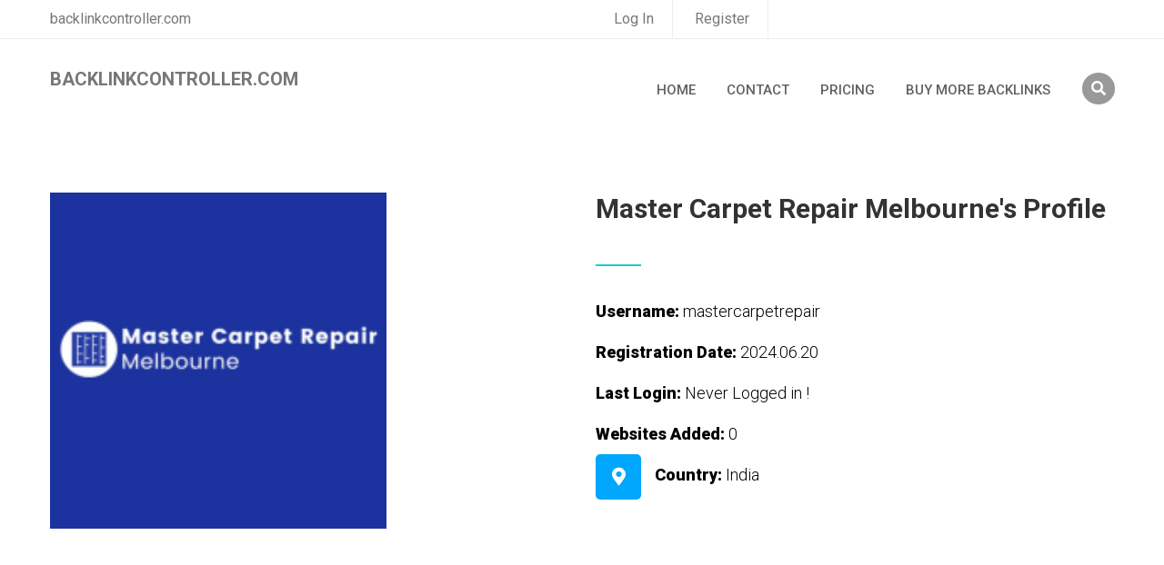

--- FILE ---
content_type: text/html; charset=UTF-8
request_url: https://www.backlinkcontroller.com/profile/mastercarpetrepair/
body_size: 2659
content:

<!doctype html>
<html lang="en">
<head>
	<meta charset="UTF-8">
	<title>backlinkcontroller.com | mastercarpetrepair's Profile</title>

	<!-- Mobile Specific Meta -->
	<meta name="viewport" content="width=device-width, initial-scale=1">

	<link rel="stylesheet" href="/assets/css/owl.carousel.css">
	<link rel="stylesheet" href="/assets/css/fontawesome-all.css">
	<link rel="stylesheet" href="/assets/css/flaticon.css">
	<link rel="stylesheet" type="text/css" href="/assets/css/meanmenu.css">
	<link rel="stylesheet" href="/assets/css/bootstrap.min.css">
	<link rel="stylesheet" href="/assets/css/video.min.css">
	<link rel="stylesheet" href="/assets/css/lightbox.css">
	<link rel="stylesheet" href="/assets/css/progess.css">
	<link rel="stylesheet" href="/assets/css/style.css">
	<link rel="stylesheet" href="/assets/css/responsive.css">

	<link rel="stylesheet"  href="/assets/css/colors/switch.css">
	<link href="/assets/css/colors/color-2.css" rel="alternate stylesheet" type="text/css" title="color-2">
	<link href="/assets/css/colors/color-3.css" rel="alternate stylesheet" type="text/css" title="color-3">
	<link href="/assets/css/colors/color-4.css" rel="alternate stylesheet" type="text/css" title="color-4">
	<link href="/assets/css/colors/color-5.css" rel="alternate stylesheet" type="text/css" title="color-5">
	<link href="/assets/css/colors/color-6.css" rel="alternate stylesheet" type="text/css" title="color-6">
	<link href="/assets/css/colors/color-7.css" rel="alternate stylesheet" type="text/css" title="color-7">
	<link href="/assets/css/colors/color-8.css" rel="alternate stylesheet" type="text/css" title="color-8">
	<link href="/assets/css/colors/color-9.css" rel="alternate stylesheet" type="text/css" title="color-9">

<!-- Google tag (gtag.js) -->
<script async src="https://www.googletagmanager.com/gtag/js?id=G-MPS4TXVPVQ"></script>
<script>
  window.dataLayer = window.dataLayer || [];
  function gtag(){dataLayer.push(arguments);}
  gtag('js', new Date());

  gtag('config', 'G-MPS4TXVPVQ');
</script>
</head>

<body>

	<div id="preloader"></div>
	<!-- Start of Header section
		============================================= -->
		<header>
			<div id="main-menu"  class="main-menu-container header-style-2">
				<div class="header-top">
					<div class="container">
						<div class="row">
							<div class="col-md-6">
								<div class="header-top-text">
									<span>backlinkcontroller.com</span>
								</div>
							</div>
							<div class="col-md-6">
								<div class="header-top-bar ul-li">
									<ul>
<li><a href="/pages/login/">Log In</a></li>
<li><a href="/pages/register/">Register</a></li>										

									</ul>
								</div>
							</div>
						</div>
					</div>
				</div>
				<div  class="main-menu">
					<div class="container">
						<div class="navbar-default">
							<div class="navbar-header float-left">
								<a class="navbar-brand text-uppercase" href="/"><b>backlinkcontroller.com</b></a>
							</div><!-- /.navbar-header -->
							<div class="cart-search float-right ul-li">
								<ul>
									<li>
										<button type="button" class="toggle-overlay search-btn">
											<i class="fas fa-search"></i>
										</button>

										<div class="search-body">
											<div class="search-form">
												<form action="/search/websites.php?" method="get">
													<input class="search-input" type="search" name="q"  placeholder="Search Websites Here">
													<div class="outer-close toggle-overlay">
														<button type="button" class="search-close">
															<i class="fas fa-times"></i>
														</button>
													</div>
												</form>
											</div>
										</div>
									</li>
								</ul>
							</div>
							<!-- Collect the nav links, forms, and other content for toggling -->
							<nav class="navbar-menu float-right">
								<div class="nav-menu ul-li">
									<ul>
										<li><a href="/">Home</a></li>
										<li><a href="/pages/contact-us/">Contact</a></li>

										<li><a href="/pricing-and-plans/">Pricing</a></li>
										
										<li><a href="https://www.permanentbacklinks.com/">Buy More Backlinks</a></li>
										
										
										
										
     


     
										

									</ul>
								</div>
							</nav>
							<div class="mobile-menu">
								<div class="logo"><a href="/"><img src="/assets/img/logo/logo.png" alt="Logo"></a></div>








							<nav>
									<ul>
<li><a href="/">Home</a></li>
<li><a href="/pages/contact-us/">Contact Us</a></li>

       
<li><a href="/pages/login/">Login</a></li>
<li><a href="/pages/register/">Register</a></li>     
     
										

									</ul>

							</nav>












							</div>
						</div>
					</div>
				</div>
			</div>
		</header>
 	<!-- Start of Header section
 		============================================= -->






<br/><br/><br/><br/><br/><br/>


	<!-- Start of teacher details area
		============================================= -->	
		<section id="teacher-details" class="teacher-details-area">
			<div class="container">
				<div class="row">
					<div class="col-md-12">
						<div class="teacher-details-content mb45">
							<div class="row">
								<div class="col-md-6">
									<div class="teacher-details-img">
										<img src="https://www.gravatar.com/avatar/7ac78e442fcee4c86fd5c777f4d8dabe?s=200" alt="" width="370" height="400">
									</div>
								</div>
								<div class="col-md-6">
									<div class="teacher-details-text">
										<div class="section-title-2  headline text-left">
											<h2><span>Master Carpet  Repair Melbourne's Profile</span></h2>

										</div>

<br/>
										<div class="teacher-address">
											<div class="address-details ul-li-block">
												<ul>


													<li>
														<div class="add-info">
										<span><b>Username: </b> mastercarpetrepair</span>
														</div>
													</li><br/>
													<li>
													
	
														<div class="add-info">
										<span><b>Registration Date: </b> 2024.06.20</span>
														</div>
													</li><br/>


													

													<li>
														<div class="add-info">
										<span><b>Last Login: </b> Never Logged in !</span>
														</div>
													</li><br/>
													

													<li>
														<div class="add-info">
										<span><b>Websites Added: </b> 0</span>
														</div>
													</li><br/>													
													<li>
														<div class="addrs-icon">
															<i class="fas fa-map-marker-alt"></i>
														</div>
														<div class="add-info">
															<span><b>Country: </b>India</span>
														</div>
													</li><br/>
													
													
													

													
													
													
													

												</ul>
											</div>
										</div>
									</div>
								</div>
							</div>
						</div>







					</div>
				</div>
			</div>
		</section>
	<!-- End  of teacher details area
		============================================= -->	











	<!-- Start of shop product section
		============================================= -->
		<section id="shop-product" class="shop-product-section">
			<div class="container">
				<div class="product-item">
					<div class="row">
						<div class="col-md-12">
							<div class="shop-product-item">
								<div class="short-filter-tab">
<h2>Users Website Log</h2>
									<div class="tab-button blog-button ul-li text-center float-right">

									</div>
								</div>
								<div class="product-showcase">
									<div class="genius-shop-item">
										<div class="tab-container">


											<div id="tab2" class="tab-content-1 course-page-section">
												<div class="course-list-view">
													<table>
														<tr class="list-head">
			<th>sites Added By user</th>
			<th>Non Vip Sites</th>
			<th>General Websites</th>
			<th>Vip Websites</th>			
			<th>Total Websites</th>
			<th>Next Updation Date</th>	
														</tr>

														<tr>
<td>0</td>
<td>0</td>
<td>0</td>
<td>0</td>
<td>0</td>
<td><small>Sun 21st Dec 2025 : 10:48</small></td>
														</tr>
														
														
										
													</table>
												</div>
											</div><!-- /tab-2 -->
										</div>
									</div>
								</div>
							</div>
						</div>

					</div>
				</div>
			</div>
		</section>
	<!-- End of shop product section
		============================================= -->


 	<!-- Start of footer section
 		============================================= -->
 		<footer>
 			<section id="footer-area" class="footer-area-section">
 				<div class="container">
 					<div class="footer-content pb10">
 						<div class="row">
 							<div class="col-md-3">
 								<div class="footer-widget "  >
 									<div class="footer-logo mb35">
 										<img src="/assets/img/logo/f-logo.png" alt="">
 									</div>
 									<div class="footer-about-text">
 										<p>for any help email on microperson90@gmail.com</p>

 									</div>
 								</div>
 							</div> 							
 							<div class="col-md-3">
 								<div class="footer-widget "  >
 									<div class="footer-menu ul-li-block">
 										<h2 class="widget-title">Useful Links</h2>
 										<ul>

 											<li><a href="/pages/register/"><i class="fas fa-caret-right"></i>Register</a></li>
 											
 											<li><a href="/pages/login/"><i class="fas fa-caret-right"></i>Login</a></li>
 											
 											<li><a href="/pages/forgot-password/"><i class="fas fa-caret-right"></i>Forgot Password</a></li> 				
 											<li><a href="/pages/get-verification-email/"><i class="fas fa-caret-right"></i>Verify Your Account</a></li> 
 											
 										</ul>
 									</div>
 								</div>
 							</div>
			
 								
 								
 								
 							<div class="col-md-3">
 								<div class="footer-menu ul-li-block "  >
 									<h2 class="widget-title">Useful Pages</h2>
 									<ul>
 											<li><a href="/pages/contact-us/"><i class="fas fa-caret-right"></i>Contact Us</a></li>
 										<li><a href="/all-users-list/page/3588/"><i class="fas fa-caret-right"></i>All Users List</a></li>
 										
 										
 										<li><a href="/refresh-site-logs/"><i class="fas fa-caret-right"></i>Users Sites Log</a></li> 										
 										<li><a href="/pending-profiles-list/"><i class="fas fa-caret-right"></i>Pending Profiles</a></li> 	 										
 										
 										<li><a href="/pages/terms-and-conditions/"><i class="fas fa-caret-right"></i>Terms & Conditions*</a></li>

 									</ul>
 								</div>
 							</div> 							
 							<div class="col-md-3">

 								
 								<div class="footer-widget "  >
 									<div class="footer-menu ul-li-block">
 										<h2 class="widget-title">Recent Users</h2>
 										<ul><li><a href="/profile/dltemkgyef/"><i class="fas fa-caret-right"></i>ywkfnvvtpi</a></li><li><a href="/profile/xnhdrwfsrr/"><i class="fas fa-caret-right"></i>mzeehlzgjz</a></li><li><a href="/profile/jsmjttpyeo/"><i class="fas fa-caret-right"></i>edkifivjlf</a></li><li><a href="/profile/jpvtyqprdf/"><i class="fas fa-caret-right"></i>mtsjrtisjs</a></li> 							
 										</ul>
 									</div>
 								</div> 								
 								
 							</div>
 						</div>
 					</div> 
 					<!-- /footer-widget-content -->


 					<div class="copy-right-menu">
 						<div class="row">
 							<div class="col-md-6">
 								<div class="copy-right-text">
 									<p>© 2019 - 2024 - backlinkcontroller.com |  All rights reserved</p>
 								</div>
 							</div>
 							<div class="col-md-6">
 								<div class="copy-right-menu-item float-right ul-li">
 									<ul>
 										<li><a href="#">License</a></li>
 										<li><a href="#">Privacy & Policy</a></li>
 										<li><a href="#">Term Of Service</a></li>
 									</ul>
 								</div>
 							</div>
 						</div>
 					</div>
 				</div>
 			</section>
 		</footer>
	<!-- End of footer section
		============================================= -->


		<!-- For Js Library -->
		<script src="/assets/js/jquery-2.1.4.min.js"></script>
		<script src="/assets/js/bootstrap.min.js"></script>
		<script src="/assets/js/popper.min.js"></script>
		<script src="/assets/js/owl.carousel.min.js"></script>
		<script src="/assets/js/jarallax.js"></script>
		<script src="/assets/js/jquery.magnific-popup.min.js"></script>
		<script src="/assets/js/lightbox.js"></script>
		<script src="/assets/js/jquery.meanmenu.js"></script>
		<script src="/assets/js/scrollreveal.min.js"></script>
		<script src="/assets/js/jquery.counterup.min.js"></script>
		<script src="/assets/js/waypoints.min.js"></script>
		<script src="/assets/js/jquery-ui.js"></script>
		<script src="/assets/js/gmap3.min.js"></script>
		<script src="/assets/js/switch.js"></script>
		<script src="http://maps.google.com/maps/api/js?key=AIzaSyC61_QVqt9LAhwFdlQmsNwi5aUJy9B2SyA"></script>

    	<script src="/assets/js/script.js"></script>
	</body>
	</html>

--- FILE ---
content_type: text/css
request_url: https://www.backlinkcontroller.com/assets/css/flaticon.css
body_size: 286
content:
	/*
  	Flaticon icon font: Flaticon
  	Creation date: 22/04/2018 12:48
  	*/

    @font-face {
      font-family: "Flaticon";
      src: url("../fonts/Flaticon.eot");
      src: url("../fonts/Flaticon.eot?#iefix") format("embedded-opentype"),
      url("../fonts/Flaticon.woff") format("woff"),
      url("../fonts/Flaticon.ttf") format("truetype"),
      url("../fonts/Flaticon.svg#Flaticon") format("svg");
      font-weight: normal;
      font-style: normal;
    }

    @media screen and (-webkit-min-device-pixel-ratio:0) {
      @font-face {
        font-family: "Flaticon";
        src: url("../fonts/Flaticon.svg#Flaticon") format("svg");
      }
    }

    [class^="flaticon-"]:before, [class*=" flaticon-"]:before,
    [class^="flaticon-"]:after, [class*=" flaticon-"]:after {   
      font-family: Flaticon;
      font-style: normal;
      line-height: 0;
      font-weight: 700;
    }

    .flaticon-pie-chart:before { content: "\f100"; }
    .flaticon-ruler-and-pencil:before { content: "\f101"; }
    .flaticon-clipboards:before { content: "\f102"; }
    .flaticon-technology-2:before { content: "\f103"; }
    .flaticon-technology-1:before { content: "\f104"; }
    .flaticon-cogwheel:before { content: "\f105"; }
    .flaticon-dna:before { content: "\f106"; }
    .flaticon-business:before { content: "\f107"; }
    .flaticon-app-store:before { content: "\f108"; }
    .flaticon-artist-tools:before { content: "\f109"; }
    .flaticon-technology:before { content: "\f10a"; }
    .flaticon-list:before { content: "\f10b"; }
    .flaticon-clipboard-with-pencil:before { content: "\f10c"; }
    .flaticon-maths-class-materials-cross-of-a-pencil-and-a-ruler:before { content: "\f10d"; }
    .flaticon-group:before { content: "\f10e"; }
    .flaticon-favorites-button:before { content: "\f10f"; }
    .flaticon-book:before { content: "\f110"; }
    .flaticon-graduation-hat:before { content: "\f111"; }

--- FILE ---
content_type: text/css
request_url: https://www.backlinkcontroller.com/assets/css/style.css
body_size: 17630
content:
/*----------------------------------------------------
@File: Default Styles
@Author: Team HTMLMATE
@URL: https://www.htmlmate.com

This file contains the styling for the actual theme, this
is the file you need to edit to change the look of the
theme.
---------------------------------------------------- */
/*=====================================================================
@Template Name: Genius Course
@Author: HTMLMATE



@Default Styles

Table of Content:
01/ Variables,Global
02/ Header Section
03/ Slider Section
04/ Search Course Section
05/ Popular Course Section
06/ About Section
07/ Testimonial Section
08/ Latest area Section
09/ Best course Section
10/ Teacher Section
11/ Best product section
12/ FAQ section
13/ Course category section
14/ why choose us section
15/ contact section
16/ blog section
17/ check out section
18/ Course section
19/ footer
 


=====================================================================*/
/*Variables*/
/*----------------------------------------------------*/
@import url("https://fonts.googleapis.com/css?family=Roboto:100,300,300i,400,400i,500,700,700i,900,900i");
#course-btn .genius-btn {
  margin: 0 auto; }

/*---------------------------------------------------- */
/*global area*/
/*----------------------------------------------------*/
body {
  margin: 0;
  padding: 0;
  overflow-x: hidden;
  font-size: 16px;
  line-height: 1.4;
  color: #777777;
  font-family: "Roboto", sans-serif;
  -webkit-font-smoothing: antialiased; }

.ul-li ul {
  margin: 0;
  padding: 0; }
  .ul-li ul li {
    list-style: none;
    display: inline-block; }

.animation,
.staggered-animation {
  visibility: hidden;
  -webkit-transition: 0.5s ease all;
  -o-transition: 0.5s ease all;
  transition: 0.5s ease all; }

.container {
  max-width: 1200px;
  margin: 0 auto; }

.ul-li-block ul {
  margin: 0;
  padding: 0; }
  .ul-li-block ul li {
    list-style: none;
    display: block; }

div#preloader {
  position: fixed;
  left: 0;
  top: 0;
  z-index: 99999;
  width: 100%;
  height: 100%;
  overflow: visible;
  background-color: #fff;
  background: #fff url("../img/preloader.gif") no-repeat center center; }

a {
  text-decoration: none;
  color: inherit; }
  a:hover, a:focus {
    text-decoration: none; }

img {
  max-width: 100%;
  height: auto; }

section {
  overflow: hidden; }

button {
  cursor: pointer; }

.form-control:focus,
button:visited,
button.active,
button:hover,
button:focus,
input:visited,
.register-form-area select:visited,
.register-form-area textarea:visited,
input.active,
.register-form-area select.active,
.register-form-area textarea.active,
input:hover,
.register-form-area select:hover,
.register-form-area textarea:hover,
input:focus,
.register-form-area select:focus,
.register-form-area textarea:focus,
textarea:hover,
textarea:focus,
a:hover,
a:focus,
a:visited,
a.active,
select,
select:hover,
select:focus,
select:visited {
  outline: none;
  -webkit-box-shadow: none;
  box-shadow: none;
  text-decoration: none;
  color: inherit; }

.form-control {
  -webkit-box-shadow: none;
  box-shadow: none; }

.relative-position {
  position: relative; }

.headline h1,
.headline h2,
.headline h3,
.headline h4,
.headline h5,
.headline h6 {
  margin: 0; }

h1, h2, h3, h4, h5, h6 {
  font-family: "Roboto", sans-serif; }

.mb20 {
  margin-bottom: 20px; }

.mb25 {
  margin-bottom: 25px; }

.mb30 {
  margin-bottom: 30px; }

.mb35 {
  margin-bottom: 35px; }

.mb45 {
  margin-bottom: 45px; }

.mt10 {
  margin-top: 10px; }

.mt15 {
  margin-top: 15px; }

.mt25 {
  margin-top: 25px; }

.ml42 {
  margin-left: 42px; }

.mb65 {
  margin-bottom: 65px; }

.mt60 {
  margin-top: 60px; }

.pt150 {
  padding-top: 150px; }

.pb45 {
  padding-bottom: 30px; }

.pb20 {
  padding-bottom: 20px; }

.pb10 {
  padding-bottom: 10px; }

.gradient-bg, .modal-body .nws-button button, .teacher-pic-content .teacher-img-content:after, .course-details-category li:hover {
  background: #17d0cf;
  background: -moz-linear-gradient(left, #01a6fd 0%, #17d0cf 51%, #01a6fd 100%);
  background: -webkit-gradient(left top, right top, color-stop(0%, #4eb3bf), color-stop(51%, #17d0cf), color-stop(100%, #4eb3bf));
  background: -webkit-linear-gradient(left, #01a6fd 0%, #17d0cf 51%, #0071b0 100%);
  background: -o-linear-gradient(left, #01a6fd 0%, #17d0cf 51%, #01a6fd 100%);
  background: -ms-linear-gradient(left, #01a6fd 0%, #17d0cf 51%, #01a6fd 100%);
  background: -webkit-gradient(linear, left top, right top, from(#01a6fd), color-stop(51%, #17d0cf), to(#01a6fd));
  background: -webkit-linear-gradient(left, #01a6fd 0%, #17d0cf 51%, #01a6fd 100%);
  background: linear-gradient(to right, #01a6fd 0%, #17d0cf 51%, #01a6fd 100%);
  background-size: 200% auto;
  -webkit-transition: background 1s ease-out;
  -moz-transition: background 1s ease-out;
  -o-transition: background 1s ease-out;
  transition: background 1s ease-out; }
  .gradient-bg:hover, .modal-body .nws-button button:hover, .teacher-pic-content .teacher-img-content:hover:after, .course-details-category li:hover {
    background: #01a6fd;
    background: -moz-linear-gradient(left, #17d0cf 0%, #01a6fd 51%, #17d0cf 100%);
    background: -webkit-gradient(left top, right top, color-stop(0%, #4eb3bf), color-stop(51%, #01a6fd), color-stop(100%, #4eb3bf));
    background: -webkit-linear-gradient(left, #17d0cf 0%, #01a6fd 51%, #0071b0 100%);
    background: -o-linear-gradient(left, #17d0cf 0%, #01a6fd 51%, #17d0cf 100%);
    background: -ms-linear-gradient(left, #17d0cf 0%, #01a6fd 51%, #17d0cf 100%);
    background: -webkit-gradient(linear, left top, right top, from(#17d0cf), color-stop(51%, #01a6fd), to(#17d0cf));
    background: -webkit-linear-gradient(left, #17d0cf 0%, #01a6fd 51%, #17d0cf 100%);
    background: linear-gradient(to right, #17d0cf 0%, #01a6fd 51%, #17d0cf 100%);
    background-size: 200% auto;
    background-position: 190px; }

.text-gradiant {
  background: -moz-linear-gradient(left, #01a6fd 0%, #17d0cf 100%);
  background: -webkit-gradient(left top, right top, color-stop(0%, #01a6fd), color-stop(100%, #17d0cf));
  background: -webkit-linear-gradient(left, #01a6fd 0%, #17d0cf 100%);
  background: -o-linear-gradient(left, #01a6fd 0%, #17d0cf 100%);
  background: -ms-linear-gradient(left, #01a6fd 0%, #17d0cf 100%);
  background-clip: text;
  -webkit-background-clip: text;
  -webkit-text-fill-color: transparent; }

.backgroud-style {
  background-position: center center;
  background-size: cover;
  background-repeat: no-repeat; }

.whitish-overlay {
  top: 0;
  left: 0;
  width: 100%;
  height: 100%;
  position: absolute;
  background-color: rgba(255, 255, 255, 0.65); }

.genius-btn {
  height: 50px;
  line-height: 52px;
  border-radius: 4px;
  display: table;
  padding: 0px 25px; }
  .genius-btn a {
    color: #fff;
    display: block;
    width: 100%; }
    .genius-btn a i {
      margin-left: 5px;
      color: #01a6fd; }

.bold-font {
  font-weight: 700; }

.section-title .subtitle {
  color: #a9a3a3;
  letter-spacing: 7px;
  position: relative; }
  .section-title .subtitle:before, .section-title .subtitle:after {
    content: ".";
    font-size: 70px;
    left: -45px;
    pointer-events: none;
    position: absolute;
    text-shadow: rgba(0, 0, 0, 0) 0px 0px;
    top: -10px;
    line-height: 0;
    color: #17d0cf;
    text-shadow: 15px 0 #17d0cf; }
  .section-title .subtitle:after {
    right: -28px;
    left: inherit; }

.section-title h2 {
  font-size: 55px;
  font-weight: 300;
  color: #333333; }
  .section-title h2 span {
    font-weight: 700; }

.section-title-2 h2 {
  font-size: 38px;
  color: #333333;
  font-weight: 300;
  position: relative; }
  .section-title-2 h2 span {
    font-weight: 700; }
  .section-title-2 h2:after {
    position: absolute;
    content: '';
    bottom: -20px;
    height: 2px;
    width: 50px;
    left: 0;
    background-color: #17d0cf; }

.widget-title {
  font-size: 25px;
  color: #333333;
  font-weight: 700;
  position: relative;
  margin-bottom: 50px; }
  .widget-title:after {
    position: absolute;
    content: '';
    bottom: -20px;
    height: 2px;
    width: 50px;
    left: 0;
    background-color: #17d0cf; }

.breadcrumb-section {
  background-image: url(../img/banner/brt-1.jpg);
  padding-bottom: 355px; }
  .breadcrumb-section .blakish-overlay {
    opacity: 1;
    visibility: visible; }
  .breadcrumb-section .page-breadcrumb-content {
    position: absolute;
    top: 60%;
    -webkit-transform: translateY(-60%);
    -ms-transform: translateY(-60%);
    transform: translateY(-60%);
    left: 0;
    right: 0; }
  .breadcrumb-section .breadcrumb-head {
    font-size: 38px;
    color: #fff;
    font-weight: 300; }
    .breadcrumb-section .breadcrumb-head span {
      font-weight: 700; }
  .breadcrumb-section .breadcrumb {
    text-align: center;
    display: inherit;
    background-color: transparent; }
  .breadcrumb-section .breadcrumb-item {
    background-color: #17d0cf;
    color: #fff;
    padding: 5px 15px;
    font-size: 13px;
    font-weight: 700;
    border-radius: 4px; }
    .breadcrumb-section .breadcrumb-item::before {
      display: none; }
  .breadcrumb-section .breadcrumb-item.active {
    background-color: #3b3b3b;
    color: #7a7a7a; }

/*---------------------------------------------------- */
/*Header Section*/
/*----------------------------------------------------*/
.main-menu-container {
  position: fixed;
  width: 100%;
  padding: 45px 0px;
  -webkit-transition: .3s all ease-in-out;
  -o-transition: .3s all ease-in-out;
  transition: .3s all ease-in-out;
  z-index: 9; }

.nav-menu {
  padding-top: 20px; }
  .nav-menu li a {
    color: #fff;
    text-transform: uppercase;
    font-size: 15px;
    padding: 7px 15px;
    font-weight: 500;
    position: relative;
    border-radius: 4px; }
    .nav-menu li a:after {
      position: absolute;
      content: '';
      height: 100%;
      width: 100%;
      background: #17d0cf;
      background: -moz-linear-gradient(left, #01a6fd 0%, #17d0cf 51%, #01a6fd 100%);
      background: -webkit-gradient(left top, right top, color-stop(0%, #4eb3bf), color-stop(51%, #17d0cf), color-stop(100%, #4eb3bf));
      background: -webkit-linear-gradient(left, #01a6fd 0%, #17d0cf 51%, #0071b0 100%);
      background: -o-linear-gradient(left, #01a6fd 0%, #17d0cf 51%, #01a6fd 100%);
      background: -ms-linear-gradient(left, #01a6fd 0%, #17d0cf 51%, #01a6fd 100%);
      background: -webkit-gradient(linear, left top, right top, from(#01a6fd), color-stop(51%, #17d0cf), to(#01a6fd));
      background: -webkit-linear-gradient(left, #01a6fd 0%, #17d0cf 51%, #01a6fd 100%);
      background: linear-gradient(to right, #01a6fd 0%, #17d0cf 51%, #01a6fd 100%);
      background-size: 200% auto;
      left: 0;
      top: 0;
      -webkit-transition: .3s all ease-in-out;
      -o-transition: .3s all ease-in-out;
      transition: .3s all ease-in-out;
      border-radius: 4px;
      z-index: -1;
      opacity: 0;
      visibility: hidden; }
    .nav-menu li a:hover:after {
      opacity: 1;
      visibility: visible; }

.log-in {
  margin-top: 20px; }
  .log-in a {
    color: #fff;
    text-transform: uppercase;
    font-size: 15px;
    padding: 15px;
    font-weight: 700; }

.cart-search {
  margin-top: 12px;
  margin-left: 10px; }
  .cart-search li {
    height: 35px;
    width: 35px;
    text-align: center;
    line-height: 30px;
    border-radius: 100%;
    color: #fff;
    margin-left: 10px;
    border: 2px solid #17d0cf;
    position: relative; }
    .cart-search li a {
      display: block;
      width: 100%; }
    .cart-search li button {
      background-color: transparent;
      border: none;
      color: #fff; }

.select-lang {
  display: inline;
  position: relative;
  border-left: 1px solid;
  margin-left: 25px; }
  .select-lang select {
    margin-top: 12px;
    background-color: transparent;
    border: none;
    padding: 10px 20px;
    color: #17d0cf;
    -webkit-appearance: none;
    position: relative; }
  .select-lang:after {
    content: '\f078';
    font-family: 'Font Awesome 5 Free';
    position: absolute;
    top: 2px;
    right: 3px;
    font-size: 12px;
    font-weight: 700; }

.main-menu-container.menu-bg-overlay {
  background: #000000;
  padding: 10px 0px; }

.header-style-2.main-menu-container.menu-bg-overlay {
  background: #fff;
  -webkit-transition: .3s all ease-in-out;
  -o-transition: .3s all ease-in-out;
  transition: .3s all ease-in-out;
  padding-top: 0;
  padding-bottom: 25px;
  margin-top: -42px; }

.header-top {
  border-bottom: 1px solid #eeeeee; }
  .header-top li {
    border-right: 1px solid #eeeeee;
    padding: 10px 20px; }
    .header-top li i {
      margin-right: 5px; }
    .header-top li select {
      border: none; }

.header-top-text {
  padding: 10px 0px; }

.header-style-2 {
  background-color: #fff;
  padding: 25px 0px;
  padding-top: 0; }
  .header-style-2 .main-menu {
    padding-top: 25px; }
  .header-style-2 .nav-menu li a {
    color: #616161; }
    .header-style-2 .nav-menu li a:hover {
      color: #fff; }
  .header-style-2 .cart-search li {
    border: none; }
    .header-style-2 .cart-search li button {
      border: none;
      line-height: 35px;
      padding: 0px 10px;
      border-radius: 100%;
      background-color: #999; }
  .header-style-2 .search-body {
    top: 70px;
    right: 0px; }

.header_3 {
  padding: 30px 0px 70px;
  position: relative;
  z-index: 2;
  -webkit-transition: .3s all ease-in-out;
  -o-transition: .3s all ease-in-out;
  transition: .3s all ease-in-out; }

.header-info {
  display: inline-block;
  margin-left: 50px; }
  .header-info li {
    margin-left: 45px;
    text-align: center;
    color: #fff;
    position: relative;
    height: 60px; }
    .header-info li i {
      font-size: 25px;
      line-height: 36px; }
    .header-info li:after {
      position: absolute;
      content: '';
      height: 60px;
      width: 1px;
      background-color: #eee;
      top: 0;
      right: -20px; }
  .header-info .info-text {
    color: #fff;
    font-size: 13px; }

.mail-phone .info-icon {
  height: 55px;
  width: 55px;
  border-radius: 100%;
  line-height: 63px;
  text-align: center;
  float: left;
  background-color: #fff; }
  .mail-phone .info-icon i {
    font-size: 25px; }

.mail-phone .info-id {
  font-size: 25px;
  font-weight: 700;
  color: #fff;
  display: block; }

.mail-phone .info-content {
  display: inline-block;
  margin-left: 10px;
  text-align: left; }

.nav-menu-4 {
  background-color: #fff;
  border-radius: 4px;
  padding: 25px 20px 25px 20px;
  position: absolute;
  line-height: 25px;
  left: 0;
  right: 0;
  max-width: 1170px;
  margin: 0 auto;
  bottom: -30px; }
  .nav-menu-4 .nav-menu li a {
    color: #333333; }
  .nav-menu-4 .nav-menu {
    padding-top: 0; }
  .nav-menu-4 select {
    font-size: 15px;
    margin-top: 0;
    padding: 0;
    width: 70px; }
  .nav-menu-4 .select-lang {
    border-left: none;
    margin-left: 0; }
  .nav-menu-4 .login-cart-lang ul {
    float: right; }
  .nav-menu-4 .login-cart-lang li {
    margin: 0 20px;
    position: relative; }
    .nav-menu-4 .login-cart-lang li:before {
      position: absolute;
      height: 40px;
      width: 1px;
      background-color: #eee;
      top: -8px;
      left: -20px;
      content: ''; }
    .nav-menu-4 .login-cart-lang li i {
      font-size: 13px; }
  .nav-menu-4 .login-cart-lang .cart_search {
    height: 25px;
    width: 25px;
    background-color: #dddddd;
    color: #fff;
    border-radius: 100%;
    line-height: 22px;
    text-align: center; }
  .nav-menu-4 .login-cart-lang .login a {
    color: #17d0cf; }
  .nav-menu-4 .login-cart-lang button {
    background-color: transparent;
    border: none;
    color: #fff; }

.search-body {
  top: 55px;
  right: 0px;
  opacity: 0;
  border-radius: 4px;
  width: 300px;
  height: auto;
  z-index: 999;
  padding: 10px;
  position: absolute;
  visibility: hidden;
  background-color: #fff;
  -webkit-box-shadow: 0px 2px 3px 1px rgba(0, 0, 0, 0.1);
  box-shadow: 0px 2px 3px 1px rgba(0, 0, 0, 0.1); }
  .search-body:after {
    position: absolute;
    content: '';
    top: -10px;
    border-left: 20px solid transparent;
    border-right: 0px solid transparent;
    border-top: 20px solid #ffffff;
    -webkit-transform: rotate(-45deg);
    -ms-transform: rotate(-45deg);
    transform: rotate(-45deg);
    right: 6px; }
  .search-body .search-form {
    width: 100%;
    height: auto;
    position: relative; }
    .search-body .search-form .search-input {
      width: 100%;
      height: 50px;
      padding: 0px 20px;
      color: #000;
      background-color: #f7f7f7;
      border: 1px solid #eee; }
      .search-body .search-form .search-input:focus {
        outline: none;
        border-color: #eee;
        color: #000; }
    .search-body .search-form .search-close {
      top: 1px;
      right: 1px;
      z-index: 1;
      width: 50px;
      height: 48px;
      cursor: pointer;
      line-height: 48px;
      text-align: center;
      position: absolute;
      background-color: #17d0cf;
      border: none;
      color: #000; }

.modal {
  background-color: rgba(0, 0, 0, 0.8); }

.search-open {
  opacity: 1;
  visibility: visible; }

.modal-backdrop {
  z-index: 0; }

.popup-logo {
  left: 0;
  right: 0;
  top: -30px;
  position: absolute;
  text-align: center; }
  .popup-logo img {
    border-radius: 4px; }

.modal-dialog {
  margin: 12.75rem auto; }

.modal-header {
  padding: 0;
  position: relative;
  background-image: url(../img/banner/pb.jpg); }
  .modal-header .gradient-bg, .modal-header .modal-body .nws-button button, .modal-body .nws-button .modal-header button, .modal-header .teacher-pic-content .teacher-img-content:after, .teacher-pic-content .modal-header .teacher-img-content:after, .modal-header .course-details-category li:hover, .course-details-category .modal-header li:hover {
    position: absolute;
    top: 0;
    border-radius: 4px;
    height: 100%;
    width: 100%;
    opacity: .9; }

.popup-text {
  width: 100%;
  padding: 70px 0px 50px 0px;
  position: relative; }
  .popup-text h2 {
    color: #fff;
    font-weight: 300;
    font-size: 38px; }
    .popup-text h2 span {
      font-weight: 700; }
  .popup-text p {
    color: #fff; }
    .popup-text p span {
      font-weight: 700; }

.facebook-login {
  background-color: #006dd9;
  height: 50px;
  line-height: 50px;
  text-transform: capitalize;
  border-radius: 4px;
  margin-bottom: 20px; }
  .facebook-login a {
    padding: 0; }

.alt-text {
  font-weight: 700;
  position: relative;
  margin-bottom: 30px; }
  .alt-text a {
    color: #333333;
    font-size: 12px;
    padding: 0; }
  .alt-text:before {
    position: absolute;
    content: '';
    top: 10px;
    height: 1px;
    width: 40%;
    left: 0;
    background-color: #ccc; }
  .alt-text:after {
    position: absolute;
    content: '';
    top: 10px;
    height: 1px;
    width: 40%;
    right: 0;
    background-color: #ccc; }

.log-in-icon {
  float: left;
  padding: 0 20px;
  border-right: 1px solid #a29c9c; }

.modal-body {
  padding: 50px 65px; }
  .modal-body .contact_form {
    margin-bottom: 20px; }
    .modal-body .contact_form input, .modal-body .contact_form .register-form-area select, .register-form-area .modal-body .contact_form select, .modal-body .contact_form .register-form-area textarea, .register-form-area .modal-body .contact_form textarea {
      height: 50px;
      background-color: #eeeeee;
      padding: 15px;
      border-radius: 4px;
      margin-bottom: 10px;
      width: 100%;
      border: none; }
  .modal-body .nws-button button {
    height: 60px;
    width: 100%;
    border: none;
    font-weight: 700;
    color: #fff;
    text-transform: uppercase;
    font-size: 18px; }
  .modal-body p {
    margin-bottom: 5px; }

.menu-item-has-children {
  position: relative; }
  .menu-item-has-children a {
    padding-bottom: 10px !important; }
  .menu-item-has-children:hover a:after {
    opacity: 1;
    visibility: visible; }

.menu-item-has-children li {
  margin-bottom: 5px;
  -webkit-transition: .3s all ease-in-out;
  -o-transition: .3s all ease-in-out;
  transition: .3s all ease-in-out; }

.menu-item-has-children li:hover {
  margin-left: 3px; }

.sub-menu {
  width: 300px;
  display: table;
  -webkit-box-shadow: 0 5px 10px 0 rgba(83, 82, 82, 0.1);
  box-shadow: 0 5px 10px 0 rgba(83, 82, 82, 0.1);
  background-color: #fff;
  position: absolute;
  -webkit-transform: scaleY(0);
  -ms-transform: scaleY(0);
  transform: scaleY(0);
  -webkit-transform-origin: center top 0;
  -ms-transform-origin: center top 0;
  transform-origin: center top 0;
  -webkit-transition: .3s all ease-in-out;
  -o-transition: .3s all ease-in-out;
  transition: .3s all ease-in-out;
  top: 30px;
  left: -115px;
  text-align: left;
  border-radius: 4px;
  padding: 15px !important; }
  .sub-menu li {
    position: relative;
    border-bottom: 1px solid #e8e8e8;
    padding: 10px 0px; }
    .sub-menu li a {
      text-transform: capitalize !important;
      color: #333;
      padding: 0; }
      .sub-menu li a:after {
        display: none; }
      .sub-menu li a:hover {
        color: #17d0cf !important; }
    .sub-menu li:last-child {
      border-bottom: none; }
  .sub-menu:before {
    position: absolute;
    content: '';
    top: 0;
    border-left: 10px solid transparent;
    border-right: 10px solid transparent;
    border-top: 10px solid #01a6fd;
    left: 0;
    right: 0;
    margin: 0 auto;
    width: 20px; }

.menu-item-has-children:hover .sub-menu {
  -webkit-transform: scaleY(1);
  -ms-transform: scaleY(1);
  transform: scaleY(1); }

.header-style-2 .sub-menu li a:hover {
  color: #17d0cf; }

.altranative-header {
  top: 0;
  left: 0;
  right: 0;
  z-index: 999;
  display: none;
  padding: 30px;
  position: fixed;
  background-color: #151515; }

.alt-menu-btn {
  max-width: 100%;
  cursor: pointer;
  overflow: hidden; }

.alt-menu-btn .hamburger-menu {
  width: 30px;
  height: 30px;
  text-align: center;
  position: relative;
  display: inline-block; }

.alt-menu-btn .hamburger-menu:before {
  top: 0;
  left: 0;
  right: 0;
  bottom: 0;
  color: #ffffff;
  font-size: 30px;
  content: "\f0c9";
  line-height: 30px;
  position: absolute;
  font-family: 'Font Awesome 5 Free';
  font-weight: 700;
  -webkit-transition: all .3s ease-in-out;
  -o-transition: all .3s ease-in-out;
  transition: all .3s ease-in-out; }

button.alt-menu-btn.float-left {
  background-color: transparent;
  border: none; }

.alt-menu-btn .hamburger-menu.open:before {
  content: "\f00d"; }

#menu-container .logo-area {
  height: auto;
  margin: -8px auto;
  text-align: center; }

#menu-container .cart-Collapse {
  color: #ffffff;
  font-size: 16px; }

#menu-container .menu-list {
  top: 88px;
  bottom: 0;
  left: -100%;
  height: 100%;
  width: 310px;
  z-index: 999;
  padding: 30px;
  position: fixed;
  min-height: 100%;
  overflow-y: auto;
  overflow-x: hidden;
  background: #151515;
  padding-bottom: 200px; }

#menu-container .menu-list .alt-search input[type=search], #menu-container .menu-list .alt-search .register-form-area select[type=search], .register-form-area #menu-container .menu-list .alt-search select[type=search], #menu-container .menu-list .alt-search .register-form-area textarea[type=search], .register-form-area #menu-container .menu-list .alt-search textarea[type=search] {
  color: #ffffff;
  background-color: #000000;
  border: 1px solid rgba(255, 255, 255, 0.1);
  height: 50px;
  padding: 15px;
  width: 100%; }

#menu-container .accordion .card {
  border: none;
  -webkit-box-shadow: none;
  box-shadow: none;
  background: none;
  border-radius: 0px; }

#menu-container .accordion .card .card-header {
  padding: 0; }

#menu-container .accordion .card .menu-link {
  width: 100%;
  display: block;
  font-size: 16px;
  font-weight: 700;
  text-align: left;
  padding: 10px 15px;
  border: none;
  background-color: #000;
  position: relative;
  color: #fff; }

#menu-container .accordion .card button.menu-link:after {
  top: 50%;
  right: 15px;
  content: "\f078";
  position: absolute;
  font-weight: 700;
  font-family: 'Font Awesome 5 Free';
  transform: rotate(0deg) translateY(-50%);
  -o-transform: rotate(0deg) translateY(-50%);
  -ms-transform: rotate(0deg) translateY(-50%);
  -moz-transform: rotate(0deg) translateY(-50%);
  -webkit-transform: rotate(0deg) translateY(-50%); }

#menu-container .accordion .card.active,
#menu-container .accordion .card .submenu {
  background-color: #000000; }

#menu-container .accordion .card:hover .menu-link,
#menu-container .accordion .card.active .menu-link {
  color: #fff;
  background-color: #000000;
  border: none; }

#menu-container .accordion .card .submenu {
  padding: 0px 30px; }

#menu-container .accordion .card .submenu li {
  padding: 5px 0px; }

#menu-container .accordion .card .submenu li:hover,
#menu-container .accordion .card .submenu li.active a {
  color: #fff; }

.cart-btn li {
  display: inline-block !important;
  margin: 0px 5px; }

.cart-btn {
  margin-top: 10px; }
  .cart-btn li {
    font-size: 18px;
    color: #fff;
    margin: 0px 10px; }

.header_3.full-width-menu {
  position: fixed;
  width: 100%;
  -webkit-transition: .3s all ease-in-out;
  -o-transition: .3s all ease-in-out;
  transition: .3s all ease-in-out;
  margin-top: -100px;
  z-index: 3; }

.header_3 .nav-menu-4 .nav-menu a {
  -webkit-transition: .3s all ease-in-out;
  -o-transition: .3s all ease-in-out;
  transition: .3s all ease-in-out; }
  .header_3 .nav-menu-4 .nav-menu a:hover {
    color: #00eab2; }

.modal-body .log-in-text {
  text-transform: uppercase;
  color: #fff;
  font-weight: 700; }

.modal-body .log-in-icon i {
  font-size: 20px;
  color: #fff; }

/*---------------------------------------------------- */
/*slider Section*/
/*----------------------------------------------------*/
.slider-text {
  position: absolute;
  top: 50%;
  right: 0;
  left: 0;
  -webkit-transform: translateY(-50%);
  -ms-transform: translateY(-50%);
  transform: translateY(-50%); }
  .slider-text .section-title h2 {
    font-size: 90px;
    color: #fff;
    font-weight: 100; }

#slider-item:hover {
  visibility: visible; }

#slider-item .genius-btn {
  border: 2px solid #17d0cf;
  margin-top: 30px; }

#slider-item .owl-dots {
  position: absolute;
  bottom: 50px;
  left: 0;
  right: 0; }
  #slider-item .owl-dots .owl-dot.active {
    height: 45px;
    width: 3px;
    border-radius: 4px;
    background-color: #fff; }
  #slider-item .owl-dots .owl-dot {
    height: 20px;
    background-color: #585656;
    width: 3px; }

#slider-item .owl-nav {
  position: absolute;
  top: 50%;
  -webkit-transform: translateY(-50%);
  -ms-transform: translateY(-50%);
  transform: translateY(-50%);
  width: 95%;
  left: 0;
  right: 0;
  margin: 0 auto; }

#slider-item .owl-next {
  float: right; }

#slider-item .scound-slide {
  font-size: 70px; }

#slider-item .search-course {
  max-width: 700px;
  margin: 0 auto; }

#slider-item .owl-item .layer-1-2 {
  -webkit-transform: translateY(100%);
  -ms-transform: translateY(100%);
  transform: translateY(100%);
  opacity: 0;
  -webkit-transition: all 1s ease-in-out 0.3s;
  -o-transition: all 1s ease-in-out 0.3s;
  transition: all 1s ease-in-out 0.3s; }

#slider-item .owl-item .layer-1-1 {
  -webkit-transform: translateY(100%);
  -ms-transform: translateY(100%);
  transform: translateY(100%);
  opacity: 0;
  -webkit-transition: all 1s ease-in-out 1s;
  -o-transition: all 1s ease-in-out 1s;
  transition: all 1s ease-in-out 1s; }

#slider-item .owl-item .layer-1-3 {
  -webkit-transform: translateY(50%);
  -ms-transform: translateY(50%);
  transform: translateY(50%);
  opacity: 0;
  -webkit-transition: all 1s ease-in-out 1.5s;
  -o-transition: all 1s ease-in-out 1.5s;
  transition: all 1s ease-in-out 1.5s; }

#slider-item .owl-item .layer-1-4 {
  -webkit-transform: translateY(100%);
  -ms-transform: translateY(100%);
  transform: translateY(100%);
  opacity: 0;
  -webkit-transition: all 1s ease-in-out 2s;
  -o-transition: all 1s ease-in-out 2s;
  transition: all 1s ease-in-out 2s; }

#slider-item .owl-item .layer-1-5 {
  -webkit-transform: translateY(100%);
  -ms-transform: translateY(100%);
  transform: translateY(100%);
  opacity: 0;
  -webkit-transition: all 1s ease-in-out 2.5s;
  -o-transition: all 1s ease-in-out 2.5s;
  transition: all 1s ease-in-out 2.5s; }

#slider-item .owl-item .layer-1-6 {
  -webkit-transform: translateY(100%);
  -ms-transform: translateY(100%);
  transform: translateY(100%);
  opacity: 0;
  -webkit-transition: all 1s ease-in-out 3s;
  -o-transition: all 1s ease-in-out 3s;
  transition: all 1s ease-in-out 3s; }

#slider-item .owl-item.active .layer-1-2,
#slider-item .owl-item.active .layer-1-1,
#slider-item .owl-item.active .layer-1-3,
#slider-item .owl-item.active .layer-1-4,
#slider-item .owl-item.active .layer-1-5,
#slider-item .owl-item.active .layer-1-6 {
  -webkit-transform: translateY(0);
  -ms-transform: translateY(0);
  transform: translateY(0);
  opacity: 1; }

#slider-item .owl-item.active .slider-images img {
  -webkit-transform: scale(1.1);
  -ms-transform: scale(1.1);
  transform: scale(1.1);
  -webkit-transition: 10s;
  -o-transition: 10s;
  transition: 10s; }

#slider-item .slider-course-category {
  max-width: 700px;
  margin: 0 auto;
  margin-top: 25px; }
  #slider-item .slider-course-category li {
    color: #fff;
    font-weight: 700;
    margin: 0px 10px;
    position: relative;
    -webkit-transition: .3s all ease-in-out;
    -o-transition: .3s all ease-in-out;
    transition: .3s all ease-in-out; }
    #slider-item .slider-course-category li:after {
      position: absolute;
      content: '';
      height: 10px;
      width: 2px;
      top: 6px;
      right: -13px;
      background-color: #8e8e8e; }
    #slider-item .slider-course-category li:last-child:after {
      display: none; }
    #slider-item .slider-course-category li:hover {
      color: #17d0cf; }

#slider-item .third-slide {
  font-size: 60px; }

#slider-item .secoud-title {
  font-size: 70px; }

.coming-countdown {
  margin-bottom: 30px;
  text-align: center; }

.coming-countdown li {
  width: 100px;
  height: auto;
  padding: 15px 5px;
  margin-right: 30px;
  text-align: center;
  display: inline-block;
  color: #fff;
  border: 2px solid #17d0cf;
  border-radius: 8px; }

.coming-countdown li:last-child {
  margin-right: 0px; }

.coming-countdown .number {
  font-size: 28px;
  font-weight: 700;
  margin-bottom: 5px; }

.coming-countdown span {
  display: block;
  color: #ffffff;
  position: relative;
  text-transform: uppercase; }

.coming-countdown span:before {
  left: 0;
  right: 0;
  top: -20px;
  width: 50px;
  height: 3px;
  margin: 0 auto;
  position: absolute;
  background: #ffffff;
  border-radius: 45px; }

.slider-bg-1,
.slider-bg-2,
.slider-bg-3,
.slider-bg-4,
.slider-bg-5 {
  height: 100vh;
  background-size: cover;
  background-repeat: no-repeat;
  background-position: center center; }

.slider-bg-1 {
  background-image: url(../img/banner/s-1.jpg); }

.slider-bg-2 {
  background-image: url(../img/banner/s-4.jpg); }

.slider-bg-3 {
  background-image: url(../img/banner/s-3.jpg); }

.slider-bg-4 {
  background-image: url(../img/banner/s-4.jpg); }

.slider-bg-5 {
  background-image: url(../img/banner/sd-1.jpg); }
  .slider-bg-5 .slider-text {
    max-width: 1170px;
    margin: 0 auto; }

#course-btn .genius-btn {
  margin: 0 auto; }

/*---------------------------------------------------- */
/*Search Course*/
/*----------------------------------------------------*/
.search-course-section {
  padding: 125px 0px 125px 0px; }

.search-course input, .search-course .register-form-area select, .register-form-area .search-course select, .search-course .register-form-area textarea, .register-form-area .search-course textarea,
.subs-form input,
.subs-form .register-form-area select,
.register-form-area .subs-form select,
.subs-form .register-form-area textarea,
.register-form-area .subs-form textarea {
  width: 100%;
  height: 60px;
  background-color: #f9f9f9;
  border: none;
  padding: 0px 20px;
  border-radius: 5px; }

.search-course .nws-button,
.subs-form .nws-button {
  top: 0;
  right: 0;
  height: 60px;
  width: 195px;
  line-height: 60px;
  position: absolute;
  border-top-right-radius: 5px;
  border-bottom-right-radius: 5px; }
  .search-course .nws-button button,
  .subs-form .nws-button button {
    background-color: transparent;
    border: none;
    font-size: 14px;
    font-weight: 700;
    text-transform: uppercase;
    color: #fff; }

.counter-icon {
  float: left;
  width: 60px;
  height: 45px;
  line-height: 40px;
  margin-right: 15px;
  text-align: center;
  border-right: 1px solid #989898; }
  .counter-icon i {
    font-size: 38px; }

.counter-number {
  display: inline-block;
  overflow: hidden; }

.counter-number p {
  font-size: 14px;
  font-weight: 700;
  font-color: #989898; }

.counter-number .counter-count, .counter-number span {
  font-size: 30px;
  color: #333333;
  line-height: .9; }

.counter-number span {
  font-weight: 700; }

.copy-right-menu-item li {
  color: #989898;
  margin-left: 30px; }

.copy-right-menu {
  padding: 45px 0px;
  border-top: 1px solid #ddd6d6; }

.home-secound-course-search {
  background-image: url(../img/banner/hb-2.jpg);
  padding-bottom: 0; }
  .home-secound-course-search .search-app {
    padding-top: 50px; }
  .home-secound-course-search .search-app-content {
    margin-left: 40px; }
  .home-secound-course-search .search-course input, .home-secound-course-search .search-course .register-form-area select, .register-form-area .home-secound-course-search .search-course select, .home-secound-course-search .search-course .register-form-area textarea, .register-form-area .home-secound-course-search .search-course textarea {
    background: #4273e1;
    background: -moz-linear-gradient(left, #01a6fd 0%, #4273e1 51%, #01a6fd 100%);
    background: -webkit-gradient(left top, right top, color-stop(0%, #4eb3bf), color-stop(51%, #4273e1), color-stop(100%, #4eb3bf));
    background: -webkit-linear-gradient(left, #01a6fd 0%, #4273e1 51%, #0071b0 100%);
    background: -o-linear-gradient(left, #01a6fd 0%, #4273e1 51%, #01a6fd 100%);
    background: -ms-linear-gradient(left, #01a6fd 0%, #4273e1 51%, #01a6fd 100%);
    background: -webkit-gradient(linear, left top, right top, from(#01a6fd), color-stop(51%, #4273e1), to(#01a6fd));
    background: -webkit-linear-gradient(left, #01a6fd 0%, #4273e1 51%, #01a6fd 100%);
    background: linear-gradient(to right, #01a6fd 0%, #4273e1 51%, #01a6fd 100%);
    background-size: 200% auto;
    color: #fff; }
  .home-secound-course-search .search-course input::-webkit-input-placeholder, .home-secound-course-search .search-course .register-form-area select::-webkit-input-placeholder, .register-form-area .home-secound-course-search .search-course select::-webkit-input-placeholder, .home-secound-course-search .search-course .register-form-area textarea::-webkit-input-placeholder, .register-form-area .home-secound-course-search .search-course textarea::-webkit-input-placeholder {
    color: #fff; }
  .home-secound-course-search .counter-number p {
    color: #fff; }
  .home-secound-course-search .counter-count, .home-secound-course-search .counter-number span, .counter-number .home-secound-course-search span {
    color: #fff; }
  .home-secound-course-search .section-title span,
  .home-secound-course-search .section-title h2 {
    color: #fff; }
  .home-secound-course-search .search-app .search-app-content h2 {
    font-size: 35px; }
  .home-secound-course-search .app-details-content p {
    font-size: 20px;
    color: #fff; }
  .home-secound-course-search .about-list li {
    color: #17d0cf;
    margin-left: 5px; }
    .home-secound-course-search .about-list li:before {
      width: 10px;
      height: 10px;
      top: 7px;
      background-color: #5196c9; }
  .home-secound-course-search .genius-btn {
    width: 190px; }

.app-stor {
  display: inline-block; }
  .app-stor li {
    font-size: 22px;
    color: #fff;
    margin-right: 25px;
    position: relative; }
    .app-stor li:after {
      position: absolute;
      content: '';
      height: 20px;
      width: 1px;
      top: 4px;
      right: -14px;
      background-color: #9ad1f6; }
    .app-stor li:last-child:after {
      display: none; }

.search-course-secound {
  background-color: #333333;
  padding: 20px 0px  10px !important;
  max-width: 1170px;
  margin: 0 auto;
  border-radius: 5px;
  position: relative;
  z-index: 2;
  top: -40px; }
  .search-course-secound .counter-number .counter-count, .search-course-secound .counter-number span,
  .search-course-secound .counter-number span {
    color: #fff; }
  .search-course-secound .counter-number p {
    color: #17d0cf;
    margin: 0; }

.search-course-third {
  padding: 0; }
  .search-course-third .version-four {
    padding: 40px 35px 30px; }
  .search-course-third .counter-number p {
    margin-bottom: 0; }
  .search-course-third .counter-icon-number {
    position: relative; }
    .search-course-third .counter-icon-number:before, .search-course-third .counter-icon-number:after {
      position: absolute;
      content: '';
      bottom: -30px;
      background-color: #eee;
      width: 110%;
      height: 7px;
      left: -20px;
      -webkit-transition: .5s all ease-in-out;
      -o-transition: .5s all ease-in-out;
      transition: .5s all ease-in-out; }
    .search-course-third .counter-icon-number:after {
      background-color: #17d0cf;
      width: 0; }
    .search-course-third .counter-icon-number:hover::after {
      width: 110%; }

.home-third-course-search {
  background-color: #f7f7f7;
  padding-bottom: 0; }
  .home-third-course-search .search-course input, .home-third-course-search .search-course .register-form-area select, .register-form-area .home-third-course-search .search-course select, .home-third-course-search .search-course .register-form-area textarea, .register-form-area .home-third-course-search .search-course textarea {
    background-color: #fff; }
  .home-third-course-search .app-stor li {
    color: #777777; }
    .home-third-course-search .app-stor li:after {
      background-color: #777777; }
  .home-third-course-search .section-title h2 {
    font-size: 42px; }

#search-course-2 .search-app {
  margin-top: 50px; }

/*---------------------------------------------------- */
/*popular Course*/
/*----------------------------------------------------*/
.popular-course-section {
  padding-bottom: 125px; }
  .popular-course-section .section-title .subtitle {
    margin-left: 42px; }

.course-meta {
  display: inline-block;
  width: 100%; }
  .course-meta span {
    float: left;
    font-size: 14px;
    margin-right: 24px;
    position: relative; }
    .course-meta span:after {
      top: 2px;
      width: 1px;
      content: '';
      height: 15px;
      right: -14px;
      position: absolute;
      background-color: #989898; }
    .course-meta span:last-child:after {
      display: none; }
  .course-meta .course-category, .latest-events .course-meta .course-author {
    color: #17d0cf; }
  .course-meta .course-author {
    color: #333333; }
  .course-meta .course-rate li {
    color: #ffc926; }

.course-title:after {
  left: 0;
  content: '';
  height: 3px;
  width: 50px;
  bottom: 25px;
  position: absolute; }

.course-title h3 {
  color: #333333;
  font-size: 22px;
  font-weight: 500;
  line-height: 30px;
  -webkit-transition: .3s all ease-in-out;
  -o-transition: .3s all ease-in-out;
  transition: .3s all ease-in-out; }
  .course-title h3 span {
    top: -6px;
    color: #fff;
    padding: 5px;
    font-size: 11px;
    border-radius: 3px;
    position: relative;
    background-color: #ff5c26; }

.course-viewer li {
  color: #989898;
  font-size: 14px;
  padding: 5px 15px;
  border-radius: 3px;
  background-color: #f7f7f7; }

.course-price {
  top: 20px;
  left: 20px;
  font-weight: 700;
  padding: 5px 15px;
  border-radius: 4px;
  position: absolute; }
  .course-price span {
    color: #fff; }

.course-details-btn {
  top: 25px;
  right: 5px;
  opacity: 0;
  visibility: hidden;
  position: absolute;
  -webkit-transition: .3s all ease-in-out;
  -o-transition: .3s all ease-in-out;
  transition: .3s all ease-in-out; }
  .course-details-btn a {
    font-size: 12px;
    color: #fff;
    font-weight: 700; }

.course-item-pic-text:hover .course-details-btn {
  right: 20px;
  opacity: 1;
  visibility: visible; }

.owl-nav {
  right: 0;
  top: -90px;
  position: absolute; }
  .owl-nav .owl-prev, .owl-nav .owl-next {
    float: left;
    width: 60px;
    height: 60px;
    line-height: 60px;
    text-align: center;
    margin: 0 5px;
    border-radius: 4px;
    background-color: #f7f7f7; }

.popular-three {
  background-color: #f7f7f7;
  padding: 100px 0px 100px; }
  .popular-three .course-viewer li {
    background-color: #fff; }
  .popular-three .owl-nav .owl-prev, .popular-three .owl-nav .owl-next,
  .popular-three .owl-nav .owl-next {
    background-color: #fff; }

.course-pic {
  overflow: hidden;
  border-radius: 4px; }
  .course-pic img {
    -webkit-transition: .3s all ease-in-out;
    -o-transition: .3s all ease-in-out;
    transition: .3s all ease-in-out; }

.course-item-pic-text:hover img {
  -webkit-transform: scale(1.05);
  -ms-transform: scale(1.05);
  transform: scale(1.05); }

/*---------------------------------------------------- */
/*About Us*/
/*----------------------------------------------------*/
.about-us-section {
  background-color: #f7f7f7;
  padding: 125px 0px;
  overflow: visible; }

.about-resigter-form {
  z-index: 2;
  padding: 30px;
  max-width: 360px;
  margin-top: 120px; }

.register-content {
  position: relative; }

.register-fomr-title h3 {
  font-size: 35px;
  color: #fff; }
  .register-fomr-title h3 span {
    font-weight: 300; }

.register-fomr-title p {
  font-size: 14px;
  color: #fff; }

.register-form-area input, .register-form-area select, .register-form-area textarea {
  height: 42px;
  width: 100%;
  background-color: #fff;
  padding: 0 15px;
  border-radius: 4px;
  margin-bottom: 5px;
  border: none; }

.register-form-area textarea {
  height: 100px;
  padding-top: 15px; }

.register-form-area button {
  height: 60px;
  width: 100%;
  font-weight: 700;
  color: #fff;
  border: none;
  text-transform: uppercase;
  background-color: #ff5b10; }

.bg-mockup {
  position: absolute;
  top: 10px;
  left: -6px;
  z-index: 1; }

.about-us-text {
  padding-top: 35px; }
  .about-us-text .section-title {
    margin-bottom: 60px; }
    .about-us-text .section-title p {
      font-size: 22px;
      font-weight: 500;
      color: #333333;
      margin-top: 20px; }
    .about-us-text .section-title:after {
      position: absolute;
      content: '';
      bottom: -30px;
      height: 2px;
      width: 50px;
      background-color: #17d0cf; }

.about-content-text p {
  font-size: 18px;
  color: #333333; }

.about-list li {
  font-weight: 500;
  color: #333333;
  margin-bottom: 8px;
  padding-left: 25px;
  position: relative; }
  .about-list li:before {
    left: 0;
    content: '';
    width: 15px;
    height: 15px;
    top: 2px;
    border-radius: 100%;
    position: absolute;
    background-color: #17d0cf; }

.about-btn .genius-btn {
  display: inline-block;
  margin-right: 25px; }

.home-secound .about-resigter-form {
  background-image: url(../img/about/abt.jpg);
  max-width: 420px;
  margin-top: 5px;
  padding: 50px;
  margin-left: 30px;
  border-radius: 5px;
  position: relative;
  z-index: 2;
  -webkit-box-shadow: 10px 10px 30px 10px rgba(0, 0, 0, 0.1);
  box-shadow: 10px 10px 30px 10px rgba(0, 0, 0, 0.1); }
  .home-secound .about-resigter-form:after {
    content: '';
    position: absolute;
    height: 80%;
    top: 50%;
    width: 30px;
    -webkit-transform: translateY(-50%);
    -ms-transform: translateY(-50%);
    transform: translateY(-50%);
    border-radius: 5px;
    left: -30px;
    z-index: -1;
    background: #17d0cf;
    background: -moz-linear-gradient(left, #01a6fd 0%, #17d0cf 51%, #01a6fd 100%);
    background: -webkit-gradient(left top, right top, color-stop(0%, #4eb3bf), color-stop(51%, #17d0cf), color-stop(100%, #4eb3bf));
    background: -webkit-linear-gradient(left, #01a6fd 0%, #17d0cf 51%, #0071b0 100%);
    background: -o-linear-gradient(left, #01a6fd 0%, #17d0cf 51%, #01a6fd 100%);
    background: -ms-linear-gradient(left, #01a6fd 0%, #17d0cf 51%, #01a6fd 100%);
    background: -webkit-gradient(linear, left top, right top, from(#01a6fd), color-stop(51%, #17d0cf), to(#01a6fd));
    background: -webkit-linear-gradient(left, #01a6fd 0%, #17d0cf 51%, #01a6fd 100%);
    background: linear-gradient(to right, #01a6fd 0%, #17d0cf 51%, #01a6fd 100%);
    background-size: 200% auto;
    border-bottom-right-radius: 0;
    border-top-right-radius: 0; }

.home-secound .register-form-area button {
  background: #17d0cf;
  background: -moz-linear-gradient(left, #01a6fd 0%, #17d0cf 51%, #01a6fd 100%);
  background: -webkit-gradient(left top, right top, color-stop(0%, #4eb3bf), color-stop(51%, #17d0cf), color-stop(100%, #4eb3bf));
  background: -webkit-linear-gradient(left, #01a6fd 0%, #17d0cf 51%, #0071b0 100%);
  background: -o-linear-gradient(left, #01a6fd 0%, #17d0cf 51%, #01a6fd 100%);
  background: -ms-linear-gradient(left, #01a6fd 0%, #17d0cf 51%, #01a6fd 100%);
  background: -webkit-gradient(linear, left top, right top, from(#01a6fd), color-stop(51%, #17d0cf), to(#01a6fd));
  background: -webkit-linear-gradient(left, #01a6fd 0%, #17d0cf 51%, #01a6fd 100%);
  background: linear-gradient(to right, #01a6fd 0%, #17d0cf 51%, #01a6fd 100%);
  background-size: 200% auto; }

.home-secound .bg-mockup {
  display: none; }

.home-secound .register-form-area input, .home-secound .register-form-area select, .home-secound .register-form-area textarea,
.home-secound .register-form-area select,
.home-secound .register-form-area textarea {
  background-color: #ffffffc7; }

.home-third {
  background-color: #fff; }

.about-page-section {
  padding: 80px 0px; }

.about-gallery {
  display: inline-block;
  margin-bottom: 20px; }

.about-gallery-img {
  float: left;
  margin-bottom: 15px; }

.grid-1 {
  width: 66.5%;
  float: left; }

.grid-2 {
  width: 31.5%;
  float: left;
  margin-left: 12px; }

.about-text-item .section-title-2 {
  margin-bottom: 65px; }
  .about-text-item .section-title-2 h2:after {
    bottom: -30px; }

.about-text-item p {
  font-weight: 300;
  font-size: 20px;
  color: #333333;
  margin-bottom: 25px; }

.about-teacher-2 .section-title-2 h2 {
  font-size: 28px; }
  .about-teacher-2 .section-title-2 h2:after {
    display: none; }
  .about-teacher-2 .section-title-2 h2 b {
    color: #17d0cf;
    font-size: 14px;
    font-weight: 700; }

.about-course-categori {
  padding-top: 50px; }
  .about-course-categori .category-slide {
    margin-top: 40px; }

/*---------------------------------------------------- */
/*testimonial section*/
/*----------------------------------------------------*/
.why-choose-us-section .jarallax {
  background-image: url(../img/banner/tesit-b-1.jpg);
  padding: 140px 0px 115px 0px; }

.why-choose-us-section .section-title {
  margin-bottom: 50px; }
  .why-choose-us-section .section-title h2 {
    color: #fff; }
  .why-choose-us-section .section-title span {
    color: #fff; }

.service-slide {
  margin-bottom: 50px; }

.service-icon {
  margin-right: 15px; }
  .service-icon i {
    font-size: 50px; }

.service-text {
  overflow: hidden; }
  .service-text h3 {
    font-size: 22px;
    color: #fff; }
  .service-text p {
    color: #88c3ef; }

.owl-dots {
  text-align: center;
  margin-top: 30px; }
  .owl-dots .owl-dot {
    height: 5px;
    width: 20px;
    display: inline-block;
    -webkit-transition: .3s all ease-in-out;
    -o-transition: .3s all ease-in-out;
    transition: .3s all ease-in-out;
    margin: 0 7px;
    border-radius: 10px;
    background-color: #4175a4; }
  .owl-dots .owl-dot.active {
    width: 40px;
    background-color: #fff; }

.testimonial-slide .section-title-2 h2 {
  color: #fff; }

.testimonial-slide .student-qoute {
  border: 2px solid #3080b6;
  padding: 30px;
  border-radius: 5px;
  position: relative; }
  .testimonial-slide .student-qoute:after {
    position: absolute;
    content: '\f10d';
    font-weight: 900;
    font-family: 'Font Awesome 5 Free';
    color: #3080b6;
    font-size: 40px;
    right: 35px;
    padding: 5px 20px;
    bottom: -30px;
    background-color: #125693; }
  .testimonial-slide .student-qoute p {
    font-style: italic;
    color: #fff;
    font-size: 18px;
    font-weight: 300; }
    .testimonial-slide .student-qoute p b {
      font-weight: 700; }

.testimonial-slide .student-name-designation span {
  font-size: 13px;
  color: #17d0cf;
  margin-right: 25px;
  position: relative; }
  .testimonial-slide .student-name-designation span:before {
    top: 4px;
    width: 1px;
    content: '';
    height: 10px;
    right: -14px;
    position: absolute;
    background-color: #17d0cf; }
  .testimonial-slide .student-name-designation span:last-child::before {
    display: none; }

.testimonial-slide .student-name-designation .st-designation {
  font-weight: 300; }

.testimonial-slide-area .owl-stage-outer {
  padding-bottom: 30px; }

.testimonial-slide-area .owl-prev, .testimonial-slide-area .owl-next {
  background-color: #3080b6;
  color: #f7f7f7; }

.secound-testimoinial-section {
  max-width: 880px;
  margin: 0 auto;
  padding: 10px 0px 90px 0px; }
  .secound-testimoinial-section .student-qoute {
    padding: 0;
    border: none; }
    .secound-testimoinial-section .student-qoute p {
      font-size: 25px;
      color: #333333;
      margin-bottom: 30px; }
    .secound-testimoinial-section .student-qoute:after {
      display: none; }
  .secound-testimoinial-section .owl-dot {
    background-color: #f5f5f5; }
  .secound-testimoinial-section .owl-dot.active {
    background-color: #989898; }
  .secound-testimoinial-section .student-name-designation span {
    color: #989898; }
    .secound-testimoinial-section .student-name-designation span:before {
      background-color: #989898; }
  .secound-testimoinial-section .student-name-designation .st-name {
    color: #333333; }

.testimonial_2_section {
  padding-top: 100px; }
  .testimonial_2_section .section-title-2 h2,
  .testimonial_2_section .section-title-2 span {
    color: #333333; }
  .testimonial_2_section .student-qoute {
    border: 2px solid #f7f7f7; }
    .testimonial_2_section .student-qoute p {
      color: #8c8c8c; }
      .testimonial_2_section .student-qoute p b {
        color: #333333; }
    .testimonial_2_section .student-qoute:after {
      background-color: #fff;
      color: #8c8c8c; }
  .testimonial_2_section .owl-next,
  .testimonial_2_section .owl-prev,
  .testimonial_2_section .owl-nav .owl-next,
  .owl-nav .testimonial_2_section .owl-next,
  .testimonial_2_section .testimonial-slide-area .owl-next,
  .testimonial-slide-area .testimonial_2_section .owl-next {
    background-color: #f7f7f7;
    color: #999999; }

.third-testimoinial-section {
  padding: 100px 0px 40px; }
  .third-testimoinial-section .section-title-2 h2 {
    color: #333333; }

/*---------------------------------------------------- */
/*latest section*/
/*----------------------------------------------------*/
.latest-area-section {
  padding: 125px 0px 55px 0px; }

.latest-news-thumbnile {
  height: 120px;
  width: 120px;
  float: left;
  margin-right: 20px;
  overflow: hidden; }
  .latest-news-thumbnile .hover-search {
    position: absolute;
    top: 50%;
    left: 0;
    color: #fff;
    -webkit-transform: translateY(-50%);
    -ms-transform: translateY(-50%);
    transform: translateY(-50%);
    text-align: center;
    right: 0;
    -webkit-transition: .3s all ease-in-out;
    -o-transition: .3s all ease-in-out;
    transition: .3s all ease-in-out;
    font-size: 20px;
    opacity: 0;
    visibility: hidden;
    z-index: 1; }

.blakish-overlay {
  top: 0;
  opacity: 0;
  width: 100%;
  height: 100%;
  border-radius: 4px;
  position: absolute;
  visibility: hidden;
  -webkit-transition: .3s all ease-in-out;
  -o-transition: .3s all ease-in-out;
  transition: .3s all ease-in-out;
  background-color: rgba(0, 0, 0, 0.65); }

.latest-news-area {
  display: inline-block;
  margin-bottom: 30px;
  padding-bottom: 30px;
  border-bottom: 1px solid #ccc;
  width: 100%;
  max-width: 335px; }
  .latest-news-area:last-child {
    border-bottom: none;
    padding-bottom: 0; }
  .latest-news-area .date-meta {
    color: #989898;
    font-size: 14px;
    margin-bottom: 10px; }
  .latest-news-area:hover .blakish-overlay {
    opacity: 1;
    visibility: visible; }
  .latest-news-area:hover .hover-search {
    opacity: 1;
    visibility: visible; }

.latest-title {
  font-size: 18px;
  color: #333333;
  margin-bottom: 10px; }

.view-all-btn {
  color: #333333; }
  .view-all-btn i {
    color: #17d0cf;
    margin-left: 5px; }

.gradient-bdr {
  z-index: -1;
  width: 100%;
  height: 100%;
  position: absolute;
  border-radius: 10px;
  -webkit-transform: scale(1.06);
  -ms-transform: scale(1.06);
  transform: scale(1.06);
  background: -o-linear-gradient(69deg, #10abff, #1beabd);
  background: linear-gradient(21deg, #10abff, #1beabd);
  background: -webkit-linear-gradient(69deg, #10abff, #1beabd); }

.events-date {
  float: left;
  height: 84px;
  width: 95px;
  font-size: 13px;
  font-weight: 500;
  border-radius: 10px;
  margin-right: 20px;
  background-color: #fff; }
  .events-date span {
    font-size: 50px;
    padding-top: 8px;
    color: #333333;
    line-height: 1;
    display: block; }

.latest-events {
  display: inline-block;
  max-width: 340px;
  margin-bottom: 30px; }
  .latest-events .course-meta .course-category, .latest-events .course-meta .course-author {
    font-weight: 500;
    color: #989898; }

.event-text {
  overflow: hidden; }

.video-play-btn {
  height: 40px;
  width: 40px;
  line-height: 40px;
  border-radius: 100%;
  color: #fff;
  position: absolute;
  top: 50%;
  right: 0;
  left: 0;
  margin: 0 auto;
  -webkit-transform: translateY(-50%);
  -ms-transform: translateY(-50%);
  transform: translateY(-50%); }
  .video-play-btn a {
    display: block;
    width: 100%; }

.sponsor-section {
  padding: 30px 0px 125px 0px; }

.sponsor-pic {
  position: relative;
  width: 180px;
  margin: 0 auto; }
  .sponsor-pic:after {
    position: absolute;
    top: 20px;
    content: '';
    height: 80px;
    background-color: #cccccc;
    right: 0;
    width: 1px; }

.sponsor-1 .owl-stage-outer {
  padding: 0 10px; }

.sponsor-1 .owl-dots {
  display: none !important; }

.sponsor-2 {
  padding: 60px 0px; }
  .sponsor-2 .sponsor-pic:after {
    display: none; }
  .sponsor-2 .owl-nav {
    display: none; }
  .sponsor-2 .owl-dots .owl-dot {
    background-color: #f5f5f5; }
  .sponsor-2 .owl-dots .owl-dot.active {
    background-color: #cccccc; }

.home-page-three {
  padding: 40px 0px 125px; }

/*---------------------------------------------------- */
/*Best course section*/
/*----------------------------------------------------*/
.best-course-section {
  background-color: #f7f7f7;
  padding: 125px 0px 125px 0px; }

.best-course-pic-text {
  border-radius: 4px;
  padding-top: 30px; }
  .best-course-pic-text .course-title h3 {
    font-size: 18px;
    line-height: 25px; }
  .best-course-pic-text .course-title:after {
    display: none; }
  .best-course-pic-text .best-course-text {
    background-color: #fff;
    border-radius: 4px;
    padding: 20px 25px 30px 25px;
    -webkit-transition: .3s all ease-in-out;
    -o-transition: .3s all ease-in-out;
    transition: .3s all ease-in-out; }
    .best-course-pic-text .best-course-text .course-meta span {
      font-weight: 400;
      color: #777777;
      -webkit-font-smoothing: antialiased; }
  .best-course-pic-text .best-course-pic {
    overflow: hidden;
    border-radius: 4px; }
  .best-course-pic-text .course-price {
    bottom: 20px;
    z-index: 1;
    top: inherit; }
  .best-course-pic-text .course-rate {
    position: absolute;
    right: 25px;
    bottom: 25px;
    -webkit-transition: .3s all ease-in-out;
    -o-transition: .3s all ease-in-out;
    transition: .3s all ease-in-out; }
    .best-course-pic-text .course-rate li {
      font-size: 14px; }
  .best-course-pic-text .course-details-btn {
    top: inherit;
    bottom: 25px;
    right: 5px; }
  .best-course-pic-text:hover .course-details-btn {
    opacity: 1;
    right: 25px;
    visibility: visible;
    z-index: 1; }
  .best-course-pic-text:hover .course-rate {
    opacity: 0; }
  .best-course-pic-text:hover .blakish-overlay {
    opacity: 1;
    visibility: visible;
    z-index: 0; }
  .best-course-pic-text:hover .best-course-text {
    -webkit-box-shadow: 10px 10px 20px 1px rgba(0, 0, 0, 0.1);
    box-shadow: 10px 10px 20px 1px rgba(0, 0, 0, 0.1); }

.course-rate li {
  color: #ffc926; }

.trend-badge-2 {
  top: -18px;
  left: -50px;
  color: #fff;
  font-size: 12px;
  font-weight: 700;
  position: absolute;
  padding: 30px 35px 5px;
  -webkit-transform: rotate(-45deg);
  -ms-transform: rotate(-45deg);
  transform: rotate(-45deg);
  background-color: #ff5a00; }
  .trend-badge-2 span {
    display: block; }

.couse-pagination li {
  font-size: 18px;
  color: #bababa;
  margin: 0 5px; }

.couse-pagination li.active {
  color: #333333;
  font-weight: 700; }

.couse-pagination .pg-text {
  font-size: 13px; }

.best-course-v2 {
  background-color: #fff;
  padding-bottom: 80px; }
  .best-course-v2 .best-course-pic-text .best-course-text {
    background-color: #f7f7f7; }

.course-search-filter {
  display: inline-block;
  width: 100%; }

.course-button ul.product-tab li.active:after {
  display: none; }

.course-button ul.product-tab li:before {
  content: '';
  position: absolute;
  top: -15px;
  border-left: 20px solid transparent;
  border-right: 20px solid transparent;
  border-top: 20px solid #01a6fd;
  -webkit-transform: rotate(-180deg);
  -ms-transform: rotate(-180deg);
  transform: rotate(-180deg);
  left: 0;
  width: 20px;
  right: 0;
  opacity: 0;
  margin: 0 auto; }

.course-button ul.product-tab li.active:before {
  opacity: 1; }

.course-button ul.product-tab li.active .category-icon-title:after {
  opacity: 1;
  -webkit-transform: scale(1);
  -ms-transform: scale(1);
  transform: scale(1); }

.course-button ul.product-tab li.active .category-icon i {
  color: #fff;
  -webkit-text-fill-color: inherit; }

.course-button ul.product-tab li.active .category-title h4 {
  color: #fff; }

.course-button .category-title h4 {
  text-transform: capitalize;
  font-size: 16px; }

.course-button ul.product-tab li {
  margin: 0; }
  .course-button ul.product-tab li .category-icon-title {
    width: 180px;
    height: 180px;
    padding: 20px;
    overflow: hidden; }

.button-tab .owl-stage-outer {
  padding: 20px 0px; }

.button-tab .owl-prev, .button-tab .owl-nav .owl-next, .owl-nav .button-tab .owl-next, .button-tab .testimonial-slide-area .owl-next, .testimonial-slide-area .button-tab .owl-next {
  position: absolute;
  left: 0; }

.course-button {
  background-color: #fff; }

.one-page-category {
  padding-top: 0; }
  .one-page-category .category-slide {
    margin-top: 0; }
    .one-page-category .category-slide .owl-nav {
      top: 46%;
      width: 108%; }

/*---------------------------------------------------- */
/*Teacher  section*/
/*----------------------------------------------------*/
.course-teacher-section .jarallax {
  background-image: url(../img/banner/teacher-b.jpg);
  padding: 125px 0px 125px 0px; }

.course-teacher-section .section-title {
  margin-bottom: 70px; }
  .course-teacher-section .section-title h2 {
    color: #fff; }
  .course-teacher-section .section-title span {
    color: #fff; }

.course-teacher-section .genius-btn {
  margin: 0 auto; }

.teacher-img-content {
  background-color: #0a4a78;
  display: inline-block;
  padding: 20px;
  border-radius: 4px;
  width: 100%;
  margin-bottom: 50px; }
  .teacher-img-content .teacher-social-name {
    float: left;
    max-width: 65px; }
    .teacher-img-content .teacher-social-name ul {
      margin-bottom: 10px !important; }
    .teacher-img-content .teacher-social-name li {
      height: 35px;
      width: 35px;
      border-radius: 100%;
      text-align: center;
      color: #adb8bf;
      line-height: 35px;
      margin-bottom: 5px;
      -webkit-transition: .3s all ease-in-out;
      -o-transition: .3s all ease-in-out;
      transition: .3s all ease-in-out;
      background-color: #608297; }
      .teacher-img-content .teacher-social-name li:hover {
        background-color: #fff;
        color: #176299; }
    .teacher-img-content .teacher-social-name .teacher-name span {
      font-weight: 700;
      color: #fff;
      font-size: 18px; }
  .teacher-img-content .teacher-img {
    height: 150px;
    width: 150px;
    display: inline-block;
    position: relative;
    right: -35px;
    top: -35px; }
    .teacher-img-content .teacher-img img {
      border-radius: 4px; }
    .teacher-img-content .teacher-img:after {
      content: '';
      height: 2px;
      width: 50px;
      left: -25px;
      bottom: 30px;
      position: absolute;
      background-color: #17d0cf; }
    .teacher-img-content .teacher-img .course-price {
      font-weight: 400;
      top: auto;
      bottom: 20px;
      font-size: 12px;
      left: 45px;
      opacity: 0;
      -webkit-transition: .3s all ease-in-out;
      -o-transition: .3s all ease-in-out;
      transition: .3s all ease-in-out;
      visibility: hidden; }
  .teacher-img-content .teacher-category {
    position: relative;
    top: -5px; }
    .teacher-img-content .teacher-category .st-name {
      font-size: 13px;
      color: #fff; }
  .teacher-img-content:hover .course-price {
    opacity: 1;
    left: 35px;
    visibility: visible; }

.secound-teacher-section {
  background-color: #f7f7f7;
  padding: 105px  0px; }
  .secound-teacher-section .teacher-img-text {
    background-color: #fff;
    padding: 20px 30px 30px 30px;
    border-radius: 4px; }
    .secound-teacher-section .teacher-img-text .teacher-social-list {
      position: absolute;
      top: 40%;
      left: 0;
      -webkit-transition: .3s all ease-in-out;
      -o-transition: .3s all ease-in-out;
      transition: .3s all ease-in-out;
      right: 0;
      text-align: center;
      opacity: 0;
      visibility: hidden;
      -webkit-transform: translateY(-50%);
      -ms-transform: translateY(-50%);
      transform: translateY(-50%); }
      .secound-teacher-section .teacher-img-text .teacher-social-list li {
        height: 30px;
        width: 30px;
        text-align: center;
        border: 2px solid #17d0cf;
        line-height: 30px;
        color: #fff;
        margin: 0 2px;
        border-radius: 100%; }
    .secound-teacher-section .teacher-img-text .teacher-name {
      display: block;
      font-size: 18px;
      font-weight: 700;
      color: #333333; }
    .secound-teacher-section .teacher-img-text .teacher-designation {
      font-size: 13px;
      color: #17d0cf; }
    .secound-teacher-section .teacher-img-text .teacher-img-social .blakish-overlay {
      border-radius: 100%;
      height: 190px;
      width: 190px;
      margin: 0 auto;
      left: -13px;
      top: 5px;
      right: 0; }
    .secound-teacher-section .teacher-img-text:hover .blakish-overlay {
      opacity: 1;
      visibility: visible; }
    .secound-teacher-section .teacher-img-text:hover .teacher-social-list {
      top: 50%;
      opacity: 1;
      visibility: visible; }

.teacher-img-social {
  z-index: 1; }
  .teacher-img-social img {
    border: 5px solid #fff;
    border-radius: 100%; }
  .teacher-img-social:after {
    content: '';
    position: absolute;
    width: 210px;
    height: 210px;
    background: #17d0cf;
    background: -moz-linear-gradient(left, #01a6fd 0%, #17d0cf 51%, #01a6fd 100%);
    background: -webkit-gradient(left top, right top, color-stop(0%, #4eb3bf), color-stop(51%, #17d0cf), color-stop(100%, #4eb3bf));
    background: -webkit-linear-gradient(left, #01a6fd 0%, #17d0cf 51%, #0071b0 100%);
    background: -o-linear-gradient(left, #01a6fd 0%, #17d0cf 51%, #01a6fd 100%);
    background: -ms-linear-gradient(left, #01a6fd 0%, #17d0cf 51%, #01a6fd 100%);
    background: -webkit-gradient(linear, left top, right top, from(#01a6fd), color-stop(51%, #17d0cf), to(#01a6fd));
    background: -webkit-linear-gradient(left, #01a6fd 0%, #17d0cf 51%, #01a6fd 100%);
    background: linear-gradient(to right, #01a6fd 0%, #17d0cf 51%, #01a6fd 100%);
    background-size: 200% auto;
    top: -5px;
    left: -5px;
    border-radius: 100%;
    z-index: -1;
    right: 0; }

.secound-teacher-section .owl-prev, .secound-teacher-section .owl-nav .owl-next, .owl-nav .secound-teacher-section .owl-next, .secound-teacher-section .testimonial-slide-area .owl-next, .testimonial-slide-area .secound-teacher-section .owl-next,
.secound-teacher-section .owl-next {
  background-color: #fff; }

.secound-teacher-section .genius-btn {
  margin: 0 auto;
  margin-top: 65px; }

.genius-teacher-section-2 {
  padding-bottom: 80px; }
  .genius-teacher-section-2 .teacher-img-content {
    background-color: inherit;
    padding: 0;
    border-radius: 4px;
    overflow: hidden;
    margin-bottom: 25px;
    height: 210px; }
    .genius-teacher-section-2 .teacher-img-content .teacher-cntent {
      position: absolute;
      top: 15px;
      left: 30px;
      z-index: 1;
      -webkit-transition: .3s all ease-in-out;
      -o-transition: .3s all ease-in-out;
      transition: .3s all ease-in-out;
      opacity: 0; }
    .genius-teacher-section-2 .teacher-img-content .teacher-social-name ul {
      margin-bottom: 20px !important; }
    .genius-teacher-section-2 .teacher-img-content .teacher-category {
      bottom: 50px;
      top: inherit;
      right: 20px;
      display: none;
      z-index: 11; }
    .genius-teacher-section-2 .teacher-img-content:after {
      position: absolute;
      content: '';
      background: #17d0cf;
      background: -moz-linear-gradient(left, #01a6fd 0%, #17d0cf 51%, #01a6fd 100%);
      background: -webkit-gradient(left top, right top, color-stop(0%, #4eb3bf), color-stop(51%, #17d0cf), color-stop(100%, #4eb3bf));
      background: -webkit-linear-gradient(left, #01a6fd 0%, #17d0cf 51%, #0071b0 100%);
      background: -o-linear-gradient(left, #01a6fd 0%, #17d0cf 51%, #01a6fd 100%);
      background: -ms-linear-gradient(left, #01a6fd 0%, #17d0cf 51%, #01a6fd 100%);
      background: -webkit-gradient(linear, left top, right top, from(#01a6fd), color-stop(51%, #17d0cf), to(#01a6fd));
      background: -webkit-linear-gradient(left, #01a6fd 0%, #17d0cf 51%, #01a6fd 100%);
      background: linear-gradient(to right, #01a6fd 0%, #17d0cf 51%, #01a6fd 100%);
      background-size: 200% auto;
      top: 0;
      right: 0;
      left: 0;
      bottom: 0;
      z-index: 0;
      -webkit-transition: .3s all ease-in-out;
      -o-transition: .3s all ease-in-out;
      transition: .3s all ease-in-out;
      opacity: 0; }
    .genius-teacher-section-2 .teacher-img-content:hover:after {
      opacity: .8; }
    .genius-teacher-section-2 .teacher-img-content:hover .teacher-category {
      display: block; }
    .genius-teacher-section-2 .teacher-img-content:hover .teacher-cntent {
      opacity: 1; }
  .genius-teacher-section-2 .teacher-social-name li {
    background-color: #fff; }

.teacher-page-section {
  padding: 80px 0px; }
  .teacher-page-section .couse-pagination {
    margin-top: 60px; }

.teacher-pic-content {
  margin-bottom: 30px; }
  .teacher-pic-content .teacher-hover-item {
    display: inline-block;
    position: absolute;
    top: 35px;
    left: 15px;
    z-index: 1;
    opacity: 0;
    visibility: hidden;
    -webkit-transition: .3s all ease-in-out;
    -o-transition: .3s all ease-in-out;
    transition: .3s all ease-in-out; }
    .teacher-pic-content .teacher-hover-item .teacher-text {
      color: #fff; }
  .teacher-pic-content .teacher-social-name {
    width: 100%;
    max-width: inherit;
    margin-bottom: 5px; }
    .teacher-pic-content .teacher-social-name li {
      background-color: #fff;
      color: #17d0cf; }
  .teacher-pic-content .teacher-next {
    height: 45px;
    width: 45px;
    background-color: #fff;
    position: absolute;
    right: -40px;
    bottom: 0;
    line-height: 52px;
    border-top-left-radius: 10px;
    z-index: 1;
    opacity: 0;
    visibility: hidden;
    -webkit-transition: .3s all ease-in-out;
    -o-transition: .3s all ease-in-out;
    transition: .3s all ease-in-out;
    -webkit-transition-delay: .3s;
    -o-transition-delay: .3s;
    transition-delay: .3s; }
    .teacher-pic-content .teacher-next a {
      display: block;
      width: 100%; }
    .teacher-pic-content .teacher-next i {
      font-size: 20px; }
  .teacher-pic-content .teacher-img-content {
    background-color: inherit;
    padding: 0;
    position: relative;
    border-radius: 5px;
    overflow: hidden;
    margin-bottom: 0; }
    .teacher-pic-content .teacher-img-content:after {
      content: '';
      position: absolute;
      top: 0;
      left: 0;
      width: 100%;
      height: 100%;
      opacity: 0;
      -webkit-transition: .3s all ease-in-out;
      -o-transition: .3s all ease-in-out;
      transition: .3s all ease-in-out;
      z-index: 0; }
  .teacher-pic-content .teacher-name-designation {
    margin-top: 10px; }
    .teacher-pic-content .teacher-name-designation .teacher-name {
      display: block;
      font-size: 18px;
      font-weight: 700;
      color: #333333; }
    .teacher-pic-content .teacher-name-designation .teacher-designation {
      font-size: 13px;
      color: #17d0cf; }
  .teacher-pic-content:hover .teacher-img-content::after {
    opacity: .8; }
  .teacher-pic-content:hover .teacher-hover-item {
    opacity: 1;
    visibility: visible;
    left: 25px; }
  .teacher-pic-content:hover .teacher-next {
    opacity: 1;
    right: 0;
    visibility: visible; }

.first-widget {
  margin-top: 0 !important; }

.teacher-details-area {
  padding: 80px 0px; }

.course-img {
  margin-bottom: 15px; }

.course-desc {
  color: #333333; }

.teacher-details-text .section-title-2 {
  margin-bottom: 50px; }
  .teacher-details-text .section-title-2 h2 {
    font-size: 30px; }
    .teacher-details-text .section-title-2 h2:after {
      bottom: -45px; }

.teacher-details-text .teacher-deg {
  font-weight: 700;
  font-size: 15px;
  margin-top: 5px; }
  .teacher-details-text .teacher-deg span {
    color: #17d0cf; }

.teacher-desc-social {
  margin-bottom: 28px; }
  .teacher-desc-social li {
    height: 80px;
    width: 80px;
    text-align: center;
    background-color: #f7f7f7;
    color: #444444;
    border-radius: 4px;
    font-size: 13px;
    margin-right: 5px;
    padding-top: 15px;
    -webkit-transition: .3s all ease-in-out;
    -o-transition: .3s all ease-in-out;
    transition: .3s all ease-in-out; }
    .teacher-desc-social li i {
      color: #bababa;
      font-size: 30px;
      margin-bottom: 5px;
      -webkit-transition: .3s all ease-in-out;
      -o-transition: .3s all ease-in-out;
      transition: .3s all ease-in-out; }
    .teacher-desc-social li:hover {
      background-color: #17d0cf;
      color: #fff; }
      .teacher-desc-social li:hover i {
        color: #fff; }

.teacher-address .address-details li {
  color: #000;
  font-size: 18px;
  margin-bottom: 10px;
  display: inline-block; }
  .teacher-address .address-details li b {
    font-weight: 900; }
  .teacher-address .address-details li .addrs-icon {
    height: 50px;
    width: 50px;
    text-align: center;
    line-height: 50px;
    font-size: 20px;
    border-radius: 5px;
    color: #fff;
    margin-right: 15px;
    float: left;
    background-color: #01a6fd; }
  .teacher-address .address-details li .add-info {
    overflow: hidden;
    margin-top: 10px; }

.about-teacher .section-title-2 {
  margin-bottom: 35px; }
  .about-teacher .section-title-2 h2:after {
    display: none; }

.about-teacher p {
  font-weight: 300;
  font-size: 20px;
  color: #333333; }

.category-slide .category-icon-title {
  padding: 35px 10px;
  border-radius: 0;
  position: relative;
  margin-bottom: 0; }
  .category-slide .category-icon-title:after {
    border-radius: 0; }

.category-slide .owl-nav {
  top: 35%;
  width: 110%;
  -webkit-transform: translateY(-40%);
  -ms-transform: translateY(-40%);
  transform: translateY(-40%);
  left: -40px;
  z-index: -1; }

.category-slide .owl-nav .owl-prev, .category-slide .owl-nav .owl-next,
.category-slide .owl-nav .owl-next {
  background-color: transparent; }

.category-slide .owl-nav .owl-prev, .category-slide .owl-nav .owl-next {
  float: left; }

.category-slide .owl-nav .owl-next {
  float: right; }

.category-slide .owl-item.active:before {
  content: '';
  position: absolute;
  height: 195px;
  width: 1px;
  background-color: #eee;
  top: 0;
  right: 0;
  z-index: 1; }

.category-slide .owl-item.active:last-child:before {
  display: none; }

.category-slide .owl-stage-outer {
  padding: 5px; }

.about-faq.faq-secound-home-version {
  background-image: inherit;
  padding-top: 0; }
  .about-faq.faq-secound-home-version .panel-group .panel {
    max-width: inherit; }
  .about-faq.faq-secound-home-version .panel-group .btn-link.collapsed {
    color: #333333;
    font-weight: 400;
    padding: 10px 0px; }
  .about-faq.faq-secound-home-version .panel-group .panel-title h3:before {
    background-color: #cfcdcd;
    top: 15px; }
  .about-faq.faq-secound-home-version .panel-group .panel-body {
    color: inherit; }
  .about-faq.faq-secound-home-version .panel-group .collapse.show .panel-body:before {
    height: 185%;
    top: -49px; }
  .about-faq.faq-secound-home-version .panel-group .btn-link.collapsed:after {
    color: #cfcdcd; }
  .about-faq.faq-secound-home-version ul.product-tab li {
    background-color: #f7f7f7;
    font-size: 15px;
    font-weight: 400;
    color: #c4c4c4; }
  .about-faq.faq-secound-home-version .ques-ans h3 {
    color: #0f0f0f; }
  .about-faq.faq-secound-home-version .tab-container {
    margin-left: 15px; }

.teacher-contact {
  padding-top: 25px; }

.teacher-faq-form label {
  display: block;
  text-transform: uppercase;
  color: #333333;
  font-weight: 700;
  font-size: 14px; }

.teacher-faq-form input, .teacher-faq-form .register-form-area select, .register-form-area .teacher-faq-form select, .teacher-faq-form .register-form-area textarea, .register-form-area .teacher-faq-form textarea,
.teacher-faq-form textarea {
  width: 100%;
  height: 60px;
  border-radius: 4px;
  background-color: #f7f7f7;
  border: none;
  margin-bottom: 30px;
  padding: 15px; }

.teacher-faq-form textarea {
  height: 160px; }

.teacher-faq-form .nws-button {
  height: 60px;
  width: 195px;
  line-height: 60px;
  border-radius: 5px; }
  .teacher-faq-form .nws-button button {
    border: none;
    text-transform: uppercase;
    color: #fff;
    font-weight: 700;
    background-color: transparent; }

.one-page-teacher {
  padding: 100px 0px;
  background-image: url(../img/banner/tesit-b-1.jpg); }
  .one-page-teacher .section-title span, .one-page-teacher .section-title h2 {
    color: #fff; }

/*---------------------------------------------------- */
/*Best product  section*/
/*----------------------------------------------------*/
.best-product-section {
  padding: 125px 0px 50px 0px; }
  .best-product-section .course-title h3 {
    font-size: 18px; }
  .best-product-section .course-title:after {
    display: none; }
  .best-product-section .price-start {
    font-size: 12px;
    font-weight: 700;
    margin-top: 5px; }
    .best-product-section .price-start span {
      color: #17d0cf; }

.best-product-section.home_2 {
  padding: 50px 0px 100px; }

.add-cart {
  color: #bbbbbb;
  height: 40px;
  width: 40px;
  line-height: 40px;
  float: right;
  border-radius: 100%;
  background-color: #fff;
  -webkit-transition: .3s all ease-in-out;
  -o-transition: .3s all ease-in-out;
  transition: .3s all ease-in-out;
  margin-top: 10px;
  overflow: hidden;
  position: relative; }
  .add-cart:after {
    position: absolute;
    width: 100%;
    height: 100%;
    content: '';
    background: #17d0cf;
    background: -moz-linear-gradient(left, #01a6fd 0%, #17d0cf 51%, #01a6fd 100%);
    background: -webkit-gradient(left top, right top, color-stop(0%, #4eb3bf), color-stop(51%, #17d0cf), color-stop(100%, #4eb3bf));
    background: -webkit-linear-gradient(left, #01a6fd 0%, #17d0cf 51%, #0071b0 100%);
    background: -o-linear-gradient(left, #01a6fd 0%, #17d0cf 51%, #01a6fd 100%);
    background: -ms-linear-gradient(left, #01a6fd 0%, #17d0cf 51%, #01a6fd 100%);
    background: -webkit-gradient(linear, left top, right top, from(#01a6fd), color-stop(51%, #17d0cf), to(#01a6fd));
    background: -webkit-linear-gradient(left, #01a6fd 0%, #17d0cf 51%, #01a6fd 100%);
    background: linear-gradient(to right, #01a6fd 0%, #17d0cf 51%, #01a6fd 100%);
    background-size: 200% auto;
    -webkit-transition: .3s all ease-in-out;
    -o-transition: .3s all ease-in-out;
    transition: .3s all ease-in-out;
    left: 0;
    z-index: 0;
    opacity: 0;
    border-radius: 100%;
    -webkit-transform: scale(0);
    -ms-transform: scale(0);
    transform: scale(0); }
  .add-cart i {
    position: relative;
    z-index: 1; }

.product-img-text {
  background-color: #f1f1f3;
  padding: 25px 20px;
  display: inline-block;
  width: 97%;
  margin: 5px;
  border-radius: 4px;
  -webkit-transition: .3s all ease-in-out;
  -o-transition: .3s all ease-in-out;
  transition: .3s all ease-in-out; }
  .product-img-text:hover {
    background-color: #fff;
    -webkit-box-shadow: 0px 4px 17px 0px rgba(0, 0, 0, 0.1);
    box-shadow: 0px 4px 17px 0px rgba(0, 0, 0, 0.1); }
  .product-img-text:hover .add-cart {
    color: #fff; }
  .product-img-text:hover .add-cart::after {
    opacity: 1;
    -webkit-transform: scale(1);
    -ms-transform: scale(1);
    transform: scale(1); }

.faq-secound-home-version .best-product-section {
  padding-top: 30px; }
  .faq-secound-home-version .best-product-section .section-title-2 h2 {
    color: #fff; }
  .faq-secound-home-version .best-product-section .owl-prev, .faq-secound-home-version .best-product-section .owl-nav .owl-next, .owl-nav .faq-secound-home-version .best-product-section .owl-next, .faq-secound-home-version .best-product-section .testimonial-slide-area .owl-next, .testimonial-slide-area .faq-secound-home-version .best-product-section .owl-next,
  .faq-secound-home-version .best-product-section .owl-next {
    background-color: #4175a4; }

.home-third-best-product {
  padding: 20px 0px 80px; }

.shop-product-section {
  padding: 80px 0px 20px; }

.genius-shop-item .best-product-section {
  padding-top: 0; }
  .genius-shop-item .best-product-section .product-img-text {
    width: 100%;
    margin: 0;
    margin-bottom: 30px; }

.genius-shop-item .product-list-item {
  background-color: #f7f7f7;
  padding: 25px 20px;
  border-radius: 4px; }

.genius-shop-item .course-page-section {
  padding-top: 0; }

.ui-slider-horizontal {
  height: 3px;
  border: none;
  background-color: #dddddd; }

.price-range .ui-widget.ui-widget-content {
  border: none; }

.price-range input, .price-range .register-form-area select, .register-form-area .price-range select, .price-range .register-form-area textarea, .register-form-area .price-range textarea {
  position: absolute;
  font-size: 12px;
  right: -70px;
  top: -13px;
  color: #b2afaf;
  border: none;
  font-weight: 700; }

#slider-range {
  width: 73%;
  float: right;
  margin-top: 6px; }
  #slider-range .ui-widget-header {
    background-color: #333333; }

.ui-slider-horizontal .ui-slider-handle {
  height: 10px;
  width: 10px;
  border-radius: 100%;
  background-color: #17d0cf;
  border: none;
  cursor: pointer;
  outline: none;
  top: -3px; }

.inner-title {
  font-size: 12px;
  font-weight: 500;
  float: left;
  padding-left: 25px;
  position: relative; }
  .inner-title:after {
    position: absolute;
    content: '';
    height: 15px;
    width: 15px;
    border-radius: 4px;
    border: 1px solid #d9d4d4;
    left: 0;
    top: 1px; }

.product-highlights .inner-title {
  float: none;
  font-size: 14px;
  color: #333333;
  font-weight: 500;
  margin-bottom: 10px; }
  .product-highlights .inner-title:last-child {
    margin-bottom: 0; }

.best-sell-title-price {
  margin-top: 30px; }
  .best-sell-title-price h3 {
    font-size: 14px;
    font-weight: 700;
    color: #333333; }

.best-sellers-pic-text {
  background-color: #f7f7f7;
  display: inline-block;
  width: 100%;
  padding: 15px 15px 25px 15px;
  margin-bottom: 4px; }
  .best-sellers-pic-text .best-sell-pic {
    height: 105px;
    width: 105px;
    float: left;
    margin-right: 20px; }
  .best-sellers-pic-text .b-price {
    font-size: 12px;
    color: #17d0cf;
    font-weight: 700; }

.best-sellers-item .couse-pagination {
  margin-top: 15px; }
  .best-sellers-item .couse-pagination li {
    font-size: 12px; }

.best-product-4 {
  background-color: #f7f7f7;
  padding-bottom: 100px; }
  .best-product-4 .product-img-text {
    background-color: #fff; }
  .best-product-4 .owl-nav .owl-prev, .best-product-4 .owl-nav .owl-next,
  .best-product-4 .owl-nav .owl-next {
    background-color: #fff; }

/*---------------------------------------------------- */
/*FAQ  section*/
/*----------------------------------------------------*/
.faq-section {
  padding: 50px 0px 125px 0px; }

ul.product-tab li {
  cursor: pointer;
  margin: 0px 40px 0px 0px;
  font-size: 18px;
  position: relative;
  color: #777777;
  font-weight: 500;
  text-transform: uppercase; }

ul.product-tab li:after {
  position: absolute;
  content: "";
  height: 2px;
  width: 100%;
  top: 30px;
  left: 0;
  opacity: 0;
  background-color: #17d0cf; }

ul.product-tab li.active {
  color: #333333; }

ul.product-tab li.active:after {
  opacity: 1; }

.tab-content-1 {
  display: none; }
  .tab-content-1 p {
    color: #777777; }

.ques-ans h3 {
  font-size: 22px;
  font-weight: 500;
  color: #333333;
  margin-bottom: 20px; }

.faq-secound-home-version {
  background-image: url(../img/banner/fq-1.jpg);
  padding: 110px 0px 100px 0px; }
  .faq-secound-home-version .section-title h2,
  .faq-secound-home-version .section-title span {
    color: #fff; }
  .faq-secound-home-version ul.product-tab li {
    background-color: #006dad;
    color: #fff;
    padding: 5px 15px;
    font-size: 16px;
    border-radius: 4px;
    z-index: 1;
    margin: 0px 5px 0px 0px; }
    .faq-secound-home-version ul.product-tab li:after {
      position: absolute;
      content: '';
      height: 100%;
      width: 100%;
      background: #17d0cf;
      background: -moz-linear-gradient(left, #01a6fd 0%, #17d0cf 51%, #01a6fd 100%);
      background: -webkit-gradient(left top, right top, color-stop(0%, #4eb3bf), color-stop(51%, #17d0cf), color-stop(100%, #4eb3bf));
      background: -webkit-linear-gradient(left, #01a6fd 0%, #17d0cf 51%, #0071b0 100%);
      background: -o-linear-gradient(left, #01a6fd 0%, #17d0cf 51%, #01a6fd 100%);
      background: -ms-linear-gradient(left, #01a6fd 0%, #17d0cf 51%, #01a6fd 100%);
      background: -webkit-gradient(linear, left top, right top, from(#01a6fd), color-stop(51%, #17d0cf), to(#01a6fd));
      background: -webkit-linear-gradient(left, #01a6fd 0%, #17d0cf 51%, #01a6fd 100%);
      background: linear-gradient(to right, #01a6fd 0%, #17d0cf 51%, #01a6fd 100%);
      background-size: 200% auto;
      left: 0;
      top: 0;
      -webkit-transition: .3s all ease-in-out;
      -o-transition: .3s all ease-in-out;
      transition: .3s all ease-in-out;
      border-radius: 4px;
      z-index: -1;
      opacity: 0;
      visibility: hidden; }
  .faq-secound-home-version ul.product-tab li.active {
    color: #fff; }
  .faq-secound-home-version ul.product-tab li.active:after {
    opacity: 1;
    visibility: visible; }
  .faq-secound-home-version .ques-ans h3 {
    color: #fff; }
  .faq-secound-home-version .tab-content-1 {
    display: none; }
    .faq-secound-home-version .tab-content-1 p {
      color: #17d0cf; }

.faq_3 {
  padding-bottom: 40px; }

.panel-group .panel {
  border-radius: 0;
  border: none;
  -webkit-box-shadow: none;
  box-shadow: none;
  margin-bottom: 25px;
  max-width: 625px;
  margin: 0 auto; }

.panel-group .panel-body {
  color: #67a0c9;
  position: relative; }
  .panel-group .panel-body:before {
    position: absolute;
    left: -15px;
    top: -42px;
    content: '';
    background-color: #17d0cf;
    width: 3px;
    height: 0%;
    -webkit-transition: .3s all ease-in-out;
    -o-transition: .3s all ease-in-out;
    transition: .3s all ease-in-out; }

.panel-group .collapse.show .panel-body:before {
  height: 150%; }

.panel-group .panel-title {
  margin-top: 0;
  margin-bottom: 0;
  font-size: 26px;
  color: inherit;
  position: relative; }
  .panel-group .panel-title h3 {
    position: relative; }
    .panel-group .panel-title h3:before {
      position: absolute;
      width: 3px;
      height: 25px;
      left: -15px;
      content: '';
      background-color: #4a8ec0;
      top: 22px; }
  .panel-group .panel-title .btn-link {
    display: block;
    padding: 15px 0px 15px;
    position: relative;
    width: 100%;
    text-align: left;
    text-decoration: none;
    font-size: 22px;
    font-weight: 500;
    color: #17d0cf; }
    .panel-group .panel-title .btn-link:before {
      content: '\f139';
      position: absolute;
      font-family: 'Font Awesome 5 Free';
      font-weight: 900;
      right: 20px;
      top: 20px;
      font-size: 16px;
      -webkit-transition: all 0.5s;
      -o-transition: all 0.5s;
      transition: all 0.5s;
      -webkit-transform: scale(1);
      -ms-transform: scale(1);
      transform: scale(1);
      color: #17d0cf; }
    .panel-group .panel-title .btn-link:after {
      content: "";
      font-size: 16px;
      position: absolute;
      right: 20px;
      top: 20px;
      -webkit-transform: scale(0);
      -ms-transform: scale(0);
      transform: scale(0);
      -webkit-transition: all 0.5s;
      -o-transition: all 0.5s;
      transition: all 0.5s;
      color: #17d0cf; }
    .panel-group .panel-title .btn-link:hover {
      text-decoration: none;
      color: #17d0cf; }

.panel-group .btn-link.collapsed {
  color: #fff; }
  .panel-group .btn-link.collapsed:before {
    content: ' ';
    -webkit-transition: all 0.5s;
    -o-transition: all 0.5s;
    transition: all 0.5s;
    -webkit-transform: scale(0);
    -ms-transform: scale(0);
    transform: scale(0); }
  .panel-group .btn-link.collapsed:after {
    content: "\f13a";
    font-family: 'Font Awesome 5 Free';
    font-weight: 900;
    -webkit-transition: all 0.5s;
    -o-transition: all 0.5s;
    transition: all 0.5s;
    -webkit-transform: scale(1);
    -ms-transform: scale(1);
    transform: scale(1);
    color: #4d8fbe; }

#accordion .btn {
  white-space: inherit; }

.faq-page-section {
  padding: 80px 0px 80px 0px; }
  .faq-page-section .panel-group .btn-link.collapsed {
    color: #333333;
    font-size: 20px;
    font-weight: 400; }
  .faq-page-section .panel-group .panel-title .btn-link:before,
  .faq-page-section .panel-group .panel-title .btn-link:after {
    right: 0; }
  .faq-page-section .panel-group .panel-title .btn-link:after {
    color: #ccc; }
  .faq-page-section .panel-group .panel-title .btn-link {
    font-size: 20px; }
  .faq-page-section .panel-group .panel-body:before {
    top: -50px; }
  .faq-page-section .panel-group .panel-title h3:before {
    background-color: #ccc; }
  .faq-page-section .panel-group .panel-body {
    color: inherit; }
  .faq-page-section .faq-secound-home-version {
    background-image: inherit;
    padding: 0; }
    .faq-page-section .faq-secound-home-version ul.product-tab li {
      background-color: #f7f7f7;
      color: #ccc; }
    .faq-page-section .faq-secound-home-version ul.product-tab li.active {
      color: #fff; }
  .faq-page-section .panel-group .panel {
    max-width: 385px; }

.faq-page-section .faq-secound-home-version .ques-ans h3 {
  color: #333333; }

/*---------------------------------------------------- */
/*Course category  section*/
/*----------------------------------------------------*/
.course-category-section {
  background-color: #f7f7f7;
  padding: 125px 0px 125px; }

.category-icon {
  position: relative;
  z-index: 1; }
  .category-icon i {
    font-size: 60px; }

.category-title {
  margin-top: 10px;
  position: relative;
  z-index: 1; }
  .category-title h4 {
    font-size: 18px;
    font-weight: 500;
    color: #333333; }

.category-icon-title {
  background-color: #fff;
  padding: 35px;
  border-radius: 4px;
  margin-bottom: 30px;
  -webkit-transition: .3s all ease-in-out;
  -o-transition: .3s all ease-in-out;
  transition: .3s all ease-in-out;
  position: relative; }
  .category-icon-title:after {
    position: absolute;
    width: 100%;
    height: 100%;
    content: '';
    background: #17d0cf;
    background: -moz-linear-gradient(left, #01a6fd 0%, #17d0cf 51%, #01a6fd 100%);
    background: -webkit-gradient(left top, right top, color-stop(0%, #4eb3bf), color-stop(51%, #17d0cf), color-stop(100%, #4eb3bf));
    background: -webkit-linear-gradient(left, #01a6fd 0%, #17d0cf 51%, #0071b0 100%);
    background: -o-linear-gradient(left, #01a6fd 0%, #17d0cf 51%, #01a6fd 100%);
    background: -ms-linear-gradient(left, #01a6fd 0%, #17d0cf 51%, #01a6fd 100%);
    background: -webkit-gradient(linear, left top, right top, from(#01a6fd), color-stop(51%, #17d0cf), to(#01a6fd));
    background: -webkit-linear-gradient(left, #01a6fd 0%, #17d0cf 51%, #01a6fd 100%);
    background: linear-gradient(to right, #01a6fd 0%, #17d0cf 51%, #01a6fd 100%);
    background-size: 200% auto;
    -webkit-transition: .3s all ease-in-out;
    -o-transition: .3s all ease-in-out;
    transition: .3s all ease-in-out;
    left: 0;
    top: 0;
    z-index: 0;
    opacity: 0;
    border-radius: 4px;
    -webkit-transform: scale(0);
    -ms-transform: scale(0);
    transform: scale(0); }
  .category-icon-title:hover::after {
    opacity: 1;
    -webkit-transform: scale(1);
    -ms-transform: scale(1);
    transform: scale(1); }
  .category-icon-title:hover .category-title h4 {
    color: #fff; }
  .category-icon-title:hover .category-icon i {
    color: #fff;
    -webkit-text-fill-color: inherit; }
  .category-icon-title:hover {
    -webkit-box-shadow: 0px 10px 15px 2px rgba(0, 0, 0, 0.1);
    box-shadow: 0px 10px 15px 2px rgba(0, 0, 0, 0.1); }

.home-secound-version {
  background-color: #fff; }
  .home-secound-version .category-icon-title {
    background-color: #f7f7f7; }

/*---------------------------------------------------- */
/*why choose  section*/
/*----------------------------------------------------*/
.why-choose-section {
  background-image: url(../img/banner/wc-1.jpg);
  padding-top: 115px; }
  .why-choose-section .section-title h2,
  .why-choose-section .section-title span {
    color: #fff; }

.features-icon {
  height: 80px;
  width: 80px;
  border-radius: 100%;
  line-height: 80px;
  font-size: 40px;
  float: left;
  margin-right: 25px; }
  .features-icon i {
    color: #fff; }

.features-text-title h3 {
  font-size: 22px;
  font-weight: 700;
  color: #fff; }

.features-text {
  overflow: hidden;
  padding-top: 10px; }
  .features-text .features-text-dec {
    color: #84bfeb; }

.extra-icon-text {
  margin-bottom: 45px; }

.extra-right .features-icon {
  float: right;
  margin-left: 25px;
  margin-right: 0; }

.version-four .features-icon {
  position: relative; }
  .version-four .features-icon .feat-tag span {
    position: absolute;
    background-color: #fff;
    height: 25px;
    width: 25px;
    border-radius: 100%;
    text-align: center;
    line-height: 25px;
    font-weight: 700;
    color: #17d0cf;
    right: -10px;
    top: 25px;
    font-size: 13px; }

.version-four .extra-right .features-icon .feat-tag span {
  left: -10px;
  right: inherit; }

.course-advantage {
  padding-top: 65px; }

.service-slide_3 {
  margin-top: 35px; }
  .service-slide_3 .service-icon {
    float: none !important;
    margin-bottom: 15px; }
  .service-slide_3 .service-text-icon {
    background-color: #f7f7f7;
    padding: 20px;
    border-radius: 4px; }
  .service-slide_3 .service-text p {
    font-size: 15px;
    color: #88c3ef; }
  .service-slide_3 .service-text h3 {
    font-size: 18px;
    color: #333333;
    margin-bottom: 10px; }
  .service-slide_3 .owl-nav {
    top: -70px; }

/*---------------------------------------------------- */
/*Contact  section*/
/*----------------------------------------------------*/
.contact-area-section,
.contact_secound_section {
  background-image: url(../img/banner/contact-b.jpg);
  padding: 105px 0px 105px; }
  .contact-area-section .section-title h2,
  .contact_secound_section .section-title h2 {
    color: #fff;
    margin-bottom: 25px; }
  .contact-area-section .section-title span,
  .contact_secound_section .section-title span {
    color: #fff; }
  .contact-area-section .section-title p,
  .contact_secound_section .section-title p {
    color: #fff; }

.contact-left-content {
  max-width: 500px; }

.address-icon {
  height: 60px;
  width: 60px;
  border: 5px solid;
  line-height: 60px;
  margin-right: 20px;
  border: 4px solid transparent;
  -webkit-border-image: -webkit-linear-gradient(21deg, #10abff, #1beabd);
  -o-border-image: -o-linear-gradient(21deg, #10abff, #1beabd);
  border-image: linear-gradient(69deg, #10abff, #1beabd);
  border-image-slice: 1;
  border-radius: 40px;
  background-origin: border-box;
  background-clip: content-box, border-box; }
  .address-icon i {
    font-size: 30px;
    color: #fff; }

.address-details li {
  font-size: 20px;
  font-weight: 500;
  color: #fff; }
  .address-details li span {
    font-weight: 300; }

.contact-address-details {
  width: 100%;
  margin-bottom: 15px;
  padding-bottom: 15px;
  display: inline-block;
  border-bottom: 1px solid #207fba; }
  .contact-address-details:last-child {
    border-bottom: none; }

.google-map-container {
  height: 600px;
  background-color: #dddddd; }

#google-map {
  top: 0;
  width: 940px;
  height: 100%;
  -webkit-box-shadow: -15px -10px 40px 5px rgba(0, 0, 0, 0.1);
  box-shadow: -15px -10px 40px 5px rgba(0, 0, 0, 0.1);
  position: absolute; }

.contact_secound_section {
  background-image: url(../img/banner/cf-1.png);
  padding: 270px 0px 0px;
  background-color: #f7f7f7; }

.contact_secound_form {
  margin-left: 80px; }
  .contact_secound_form .section-title-2 h2 {
    color: #fff;
    font-size: 25px;
    font-weight: 700;
    display: table; }
    .contact_secound_form .section-title-2 h2:after {
      right: -65px;
      left: inherit;
      bottom: 5px; }
  .contact_secound_form .contact_form input, .contact_secound_form .contact_form .register-form-area select, .register-form-area .contact_secound_form .contact_form select, .contact_secound_form .contact_form .register-form-area textarea, .register-form-area .contact_secound_form .contact_form textarea {
    width: 45%;
    float: left;
    background-color: transparent;
    border: none;
    padding: 25px 0px;
    border-bottom: 1px solid #73a3c4;
    margin-right: 20px;
    height: 35px; }
    .contact_secound_form .contact_form input::-webkit-input-placeholder, .contact_secound_form .contact_form .register-form-area select::-webkit-input-placeholder, .register-form-area .contact_secound_form .contact_form select::-webkit-input-placeholder, .contact_secound_form .contact_form .register-form-area textarea::-webkit-input-placeholder, .register-form-area .contact_secound_form .contact_form textarea::-webkit-input-placeholder {
      color: #669fc9; }
    .contact_secound_form .contact_form input:-ms-input-placeholder, .contact_secound_form .contact_form .register-form-area select:-ms-input-placeholder, .register-form-area .contact_secound_form .contact_form select:-ms-input-placeholder, .contact_secound_form .contact_form .register-form-area textarea:-ms-input-placeholder, .register-form-area .contact_secound_form .contact_form textarea:-ms-input-placeholder {
      color: #669fc9; }
    .contact_secound_form .contact_form input::-ms-input-placeholder, .contact_secound_form .contact_form .register-form-area select::-ms-input-placeholder, .register-form-area .contact_secound_form .contact_form select::-ms-input-placeholder, .contact_secound_form .contact_form .register-form-area textarea::-ms-input-placeholder, .register-form-area .contact_secound_form .contact_form textarea::-ms-input-placeholder {
      color: #669fc9; }
    .contact_secound_form .contact_form input::placeholder, .contact_secound_form .contact_form .register-form-area select::placeholder, .register-form-area .contact_secound_form .contact_form select::placeholder, .contact_secound_form .contact_form .register-form-area textarea::placeholder, .register-form-area .contact_secound_form .contact_form textarea::placeholder {
      color: #669fc9; }
  .contact_secound_form .contact_form textarea {
    height: 155px;
    width: 100%;
    background-color: transparent;
    border: none;
    padding: 20px 0px;
    border-bottom: 1px solid #73a3c4; }
    .contact_secound_form .contact_form textarea::-webkit-input-placeholder {
      color: #669fc9; }
    .contact_secound_form .contact_form textarea:-ms-input-placeholder {
      color: #669fc9; }
    .contact_secound_form .contact_form textarea::-ms-input-placeholder {
      color: #669fc9; }
    .contact_secound_form .contact_form textarea::placeholder {
      color: #669fc9; }
  .contact_secound_form .nws-button {
    height: 60px;
    width: 280px;
    line-height: 60px;
    border-radius: 4px;
    margin: 0 auto;
    margin-top: 30px; }
    .contact_secound_form .nws-button button {
      background-color: transparent;
      border: none;
      font-weight: 700;
      color: #fff; }

.contact-form-area_3 {
  background-color: #f7f7f7;
  padding: 110px 0px; }

.contact_third_form .contact-info input, .contact_third_form .contact-info .register-form-area select, .register-form-area .contact_third_form .contact-info select, .contact_third_form .contact-info .register-form-area textarea, .register-form-area .contact_third_form .contact-info textarea {
  width: 100%;
  height: 50px;
  border: none;
  background-color: transparent;
  border-bottom: 1px solid #dddddd; }

.contact_third_form textarea {
  background-color: transparent;
  border: none;
  border-bottom: 1px solid #dddddd;
  width: 100%;
  height: 150px;
  margin-top: 40px; }

.contact_third_form .nws-button {
  height: 60px;
  width: 200px;
  line-height: 60px;
  border-radius: 4px;
  margin: 0 auto;
  margin-top: 70px; }
  .contact_third_form .nws-button button {
    background-color: transparent;
    border: none;
    font-weight: 700;
    color: #fff; }

.contact-page-section {
  padding: 80px 0px; }
  .contact-page-section .social-contact .category-icon-title {
    width: 165px;
    float: left;
    position: relative; }
    .contact-page-section .social-contact .category-icon-title:before {
      content: '';
      position: absolute;
      height: 165px;
      width: 1px;
      background-color: #eee;
      top: 0;
      right: 0;
      z-index: 1; }
      .contact-page-section .social-contact .category-icon-title:before:last-child:before {
        opacity: 0; }
    .contact-page-section .social-contact .category-icon-title .category-title h4 {
      font-size: 16px; }
  .contact-page-section .category-icon-title:last-child::before {
    display: none; }

.contact-page-version .contact_third_form {
  background-color: #fff;
  padding: 30px 30px 65px 30px;
  border-radius: 4px; }

/*---------------------------------------------------- */
/*Blog  section*/
/*----------------------------------------------------*/
.blog-item-post {
  padding: 105px 0px 0px 0px; }

.blog-content-details {
  padding-bottom: 80px;
  border-bottom: 1px solid #eeeeee; }

.short-filter-tab {
  display: inline-block;
  width: 100%;
  margin-bottom: 20px; }

.shorting-filter select {
  padding: 8px 15px;
  border-radius: 4px;
  background-color: #f7f7f7;
  border: none;
  color: #333333;
  font-weight: 700;
  margin-left: 15px; }

.blog-button ul.product-tab li {
  margin: 0px 5px 0px 0px;
  font-size: 22px;
  padding: 5px 10px;
  background-color: #f7f7f7;
  border-radius: 4px; }

.blog-button ul.product-tab li:after {
  display: none; }

.blog-button ul.product-tab li.active {
  color: #fff;
  background-color: #17d0cf; }

.blog-post-img-content {
  border-bottom: 1px solid #eeeeee;
  padding-bottom: 35px;
  margin-bottom: 30px; }
  .blog-post-img-content .course-price {
    bottom: 20px;
    top: inherit; }
  .blog-post-img-content .blog-img-date {
    border-radius: 4px;
    margin-bottom: 30px; }

.blog-title-content h3 {
  font-size: 25px;
  font-weight: 600;
  color: #333333;
  margin-bottom: 15px; }

.blog-title-content .blog-content {
  font-size: 17px;
  margin-bottom: 22px; }

.genius-post-item {
  padding-bottom: 45px; }

.list-blog-item {
  background-color: #f7f7f7;
  border-radius: 4px;
  margin-bottom: 30px; }
  .list-blog-item .blog-post-img-content {
    padding: 0;
    margin: 0; }
  .list-blog-item .blog-img-date {
    margin: 0; }
  .list-blog-item .blog-title-content {
    padding-top: 30px; }

.side-bar-search {
  position: relative; }
  .side-bar-search input, .side-bar-search .register-form-area select, .register-form-area .side-bar-search select, .side-bar-search .register-form-area textarea, .register-form-area .side-bar-search textarea {
    height: 40px;
    width: 100%;
    background-color: #f7f7f7;
    padding: 0px 15px;
    border: none;
    border-radius: 4px; }
  .side-bar-search button {
    position: absolute;
    top: 8px;
    right: 10px;
    background-color: #ccc;
    border: none;
    border-radius: 100%;
    padding: 3px 6px;
    color: #fff;
    font-size: 14px; }

.side-bar-widget {
  margin: 30px 0px;
  display: inline-block;
  width: 100%; }
  .side-bar-widget .widget-title {
    font-size: 30px;
    font-weight: 300;
    color: #333333;
    margin-bottom: 20px; }
    .side-bar-widget .widget-title span {
      font-weight: 700; }
    .side-bar-widget .widget-title:after {
      display: none; }
  .side-bar-widget .post-categori {
    background-color: #f7f7f7;
    border-radius: 4px; }
    .side-bar-widget .post-categori .cat-item {
      position: relative;
      padding: 15px 20px 15px 35px;
      border-bottom: 1px solid #eeeeee;
      -webkit-transition: .3s all ease-in-out;
      -o-transition: .3s all ease-in-out;
      transition: .3s all ease-in-out; }
      .side-bar-widget .post-categori .cat-item:before {
        font-family: 'Font Awesome 5 Free';
        position: absolute;
        top: 19px;
        left: 19px;
        font-size: 10px;
        font-weight: 700;
        content: '\f054'; }
      .side-bar-widget .post-categori .cat-item:hover {
        color: #333333; }
  .side-bar-widget .latest-news-thumbnile {
    height: 80px;
    width: 80px; }
  .side-bar-widget .latest-news-area {
    margin-bottom: 20px;
    padding-bottom: 15px; }
  .side-bar-widget .latest-title {
    font-size: 17px; }
  .side-bar-widget .tag-clouds li {
    border: 1px solid #cfcaca;
    color: #cbc8c8;
    padding: 5px 15px;
    margin-bottom: 8px;
    margin-right: 2px;
    border-radius: 4px;
    -webkit-transition: .3s all ease-in-out;
    -o-transition: .3s all ease-in-out;
    transition: .3s all ease-in-out; }
    .side-bar-widget .tag-clouds li:hover {
      background-color: #17d0cf;
      border-color: #17d0cf;
      color: #fff; }
  .side-bar-widget .best-course-text {
    position: absolute;
    top: 50%;
    background-color: transparent;
    -webkit-box-shadow: none;
    box-shadow: none;
    -webkit-transform: translateY(-50%);
    -ms-transform: translateY(-50%);
    transform: translateY(-50%);
    text-align: center; }
    .side-bar-widget .best-course-text h3 {
      color: #fff; }
    .side-bar-widget .best-course-text .course-meta span {
      float: none;
      margin-right: 0;
      color: #fff;
      margin: 0px 10px; }
  .side-bar-widget .best-course-pic-text:hover .best-course-text {
    -webkit-box-shadow: none;
    box-shadow: none; }

.blog-details-section {
  padding: 80px 0px;
  border-bottom: 1px solid #ccc; }

.blog-details-content h2 {
  font-size: 35px;
  color: #333333;
  font-weight: 500; }

.blog-details-content .date-meta {
  margin-top: 15px;
  border-bottom: 1px solid #eee;
  padding-bottom: 20px;
  margin-bottom: 30px; }
  .blog-details-content .date-meta span {
    font-size: 13px;
    color: #ccc;
    font-weight: 700;
    margin-right: 20px; }
    .blog-details-content .date-meta span i {
      color: #17d0cf; }

.blog-details-content h3 {
  font-size: 20px;
  font-weight: 700;
  color: #333333;
  margin-bottom: 30px; }

.blog-details-content p {
  font-size: 20px;
  color: #333333;
  font-weight: 300;
  margin-bottom: 20px; }

.blog-details-content .share-text {
  font-weight: 700;
  color: #333333;
  margin-top: 8px; }

.blog-details-content .blog-share-tag {
  display: inline-block;
  width: 100%;
  margin: 40px 0px 15px 0px;
  border-bottom: 1px solid #ccc;
  padding-bottom: 20px; }

.blog-details-content .share-social ul li {
  font-size: 25px;
  margin-left: 30px; }

.blog-details-content .blog-category li {
  padding: 5px 10px;
  -webkit-transition: .3s all ease-in-out;
  -o-transition: .3s all ease-in-out;
  transition: .3s all ease-in-out;
  border-radius: 4px; }
  .blog-details-content .blog-category li:hover {
    background-color: #17d0cf;
    color: #fff; }

.blog-details-content .author-comment {
  padding: 25px;
  margin-top: 20px;
  border-radius: 4px;
  background-color: #f5f5f5; }
  .blog-details-content .author-comment .author-img {
    height: 70px;
    width: 70px;
    float: left;
    border-radius: 100%;
    overflow: hidden;
    margin-right: 20px; }
  .blog-details-content .author-comment .author-designation-comment {
    font-size: 12px;
    font-weight: 700; }
    .blog-details-content .author-comment .author-designation-comment span {
      color: #17d0cf; }
    .blog-details-content .author-comment .author-designation-comment p {
      font-size: 16px;
      color: #999999;
      font-weight: 400;
      margin-top: 5px;
      margin-bottom: 0; }

.blog-details-content .next-prev-post {
  font-weight: 700;
  color: #333333;
  display: inline-block;
  width: 100%;
  margin-top: 25px;
  border-bottom: 1px solid #ccc;
  padding-bottom: 15px;
  margin-bottom: 35px; }
  .blog-details-content .next-prev-post i {
    margin: 0 5px;
    color: #17d0cf; }

.recent-post-item {
  padding-top: 32px; }
  .recent-post-item .blog-title-content h3 {
    margin-bottom: 0; }

.blog-comment-area {
  margin-top: 10px; }

.blog-comment-area .comment-list li {
  border-bottom: 1px solid #ccc;
  padding-bottom: 10px;
  margin-bottom: 25px; }

.blog-comment-area .section-title-2 {
  margin-bottom: 65px; }
  .blog-comment-area .section-title-2 h2 {
    font-size: 30px; }

.blog-comment-area .comment-avater {
  height: 70px;
  width: 70px;
  float: left;
  margin-right: 20px; }

.blog-comment-area .author-designation-comment {
  overflow: hidden;
  width: 100%;
  display: inline-block;
  margin-top: 10px; }
  .blog-comment-area .author-designation-comment h3 {
    font-size: 18px;
    font-weight: 700;
    color: #333333; }

.blog-comment-area .author-name-rate {
  width: 88%;
  font-size: 13px;
  font-weight: 700;
  display: inline-block;
  margin-top: 20px; }
  .blog-comment-area .author-name-rate span {
    color: #17d0cf; }

.blog-comment-area .time-comment {
  margin-right: 10px; }

.blog-comment-area .comment-ratting li {
  font-size: 15px;
  color: #ffc926;
  border-bottom: none;
  margin-bottom: 0; }

.reply-comment-box {
  margin-top: 20px; }
  .reply-comment-box .section-title-2 {
    margin-bottom: 30px; }

/*---------------------------------------------------- */
/*course  section*/
/*----------------------------------------------------*/
.course-page-section {
  padding: 80px 0px 0px; }
  .course-page-section .short-filter-tab {
    border-bottom: 1px solid #eee;
    padding-bottom: 20px; }
  .course-page-section .course-list-view {
    overflow-x: auto;
    padding: 5px; }
  .course-page-section .shorting-filter select {
    margin-right: 10px;
    padding: 10px 15px; }
  .course-page-section table {
    width: 100%; }
  .course-page-section td, .course-page-section th {
    text-align: left;
    padding: 20px 15px; }
  .course-page-section th {
    font-size: 12px;
    font-weight: 700;
    color: #333333;
    border-bottom: 3px solid #01a6fd; }
  .course-page-section tr {
    border-bottom: 1px solid #eee;
    -webkit-transition: .3s all ease-in-out;
    -o-transition: .3s all ease-in-out;
    transition: .3s all ease-in-out;
    padding: 15px; }
    .course-page-section tr:hover {
      -webkit-box-shadow: 0px 2px 10px 3px rgba(0, 0, 0, 0.1);
      box-shadow: 0px 2px 10px 3px rgba(0, 0, 0, 0.1); }
  .course-page-section .list-head {
    padding: 0; }
    .course-page-section .list-head:hover {
      -webkit-box-shadow: none;
      box-shadow: none; }
  .course-page-section .course-list-img {
    height: 70px;
    width: 70px;
    float: left;
    margin-right: 20px; }
  .course-page-section .course-list-text {
    max-width: 225px;
    display: inline-block; }
    .course-page-section .course-list-text h3 {
      font-size: 16px;
      font-weight: 700;
      color: #333333; }
  .course-page-section .course-type-list span {
    background-color: #17d0cf;
    color: #fff;
    padding: 12px 20px;
    border-radius: 4px; }
  .course-page-section .course-meta .course-rate li {
    color: #bbbbbb; }

.course-details-section {
  padding: 80px 0px 0px; }

.course-single-text .course-title {
  padding-bottom: 55px; }
  .course-single-text .course-title b {
    font-weight: 700; }
  .course-single-text .course-title h3 {
    font-size: 35px;
    font-weight: 300; }

.course-single-text p {
  font-size: 20px;
  font-weight: 300;
  margin-bottom: 30px;
  color: #333333; }

.course-details-category span {
  font-weight: 300;
  font-size: 28px;
  float: left;
  margin-right: 15px; }
  .course-details-category span b {
    font-weight: 700; }

.course-details-category li {
  text-transform: uppercase;
  font-size: 14px;
  font-weight: 700;
  background-color: #f7f7f7;
  padding: 7px 15px;
  border-radius: 4px;
  margin-top: 5px;
  -webkit-transition: .3s all ease-in-out;
  -o-transition: .3s all ease-in-out;
  transition: .3s all ease-in-out; }
  .course-details-category li:hover {
    color: #fff; }

.course-details-item {
  border-bottom: 1px solid #e5e5e5;
  padding-bottom: 30px;
  margin-bottom: 30px; }

.affiliate-market-guide .section-title-2 h2:after,
.course-review .section-title-2 h2:after {
  display: none; }

.affiliate-market-accordion .panel-group .panel {
  max-width: inherit;
  max-width: inherit;
  border: 1px solid #e5e5e5;
  padding: 10px 20px;
  border-top: none; }

.affiliate-market-accordion .panel-group .panel-body {
  padding: 10px 50px 25px 80px;
  line-height: 1.8; }

.affiliate-market-accordion .panel-group .btn-link.collapsed,
.affiliate-market-accordion .panel-group .panel-title .btn-link,
.affiliate-market-accordion .panel-group .panel-body {
  color: #333; }

.affiliate-market-accordion .panel-group .panel-title h3:before {
  display: none; }

.affiliate-market-accordion .panel-group .panel-body:before {
  display: none; }

.affiliate-market-accordion .panel-title .ac-head {
  font-size: 20px;
  font-size: 500;
  position: relative; }
  .affiliate-market-accordion .panel-title .ac-head span {
    font-size: 50px;
    font-weight: 500;
    float: left;
    line-height: 1;
    margin-right: 20px;
    -webkit-transition: .3s all ease-in-out;
    -o-transition: .3s all ease-in-out;
    transition: .3s all ease-in-out; }

.affiliate-market-accordion .panel-group .btn-link.collapsed span {
  color: #eeeeee !important; }

.affiliate-market-accordion .panel-group .panel-title .btn-link span {
  color: #17d0cf; }

.affiliate-market-accordion .leanth-course {
  position: absolute;
  right: 60px;
  top: 20px; }
  .affiliate-market-accordion .leanth-course span {
    background-color: #f7f7f7;
    padding: 12px 20px;
    font-size: 12px !important;
    font-weight: 700;
    border-radius: 4px;
    text-transform: uppercase;
    color: #ccc !important; }

.affiliate-market-accordion .panel-group .btn-link.collapsed:after {
  color: #d9d9d9; }

.course-by {
  font-weight: 700;
  font-size: 12px;
  position: absolute;
  bottom: 15px;
  left: 80px; }
  .course-by b {
    color: #17d0cf;
    font-size: 12px !important; }

.affiliate-market-accordion .panel-group .panel:first-child {
  border-top-right-radius: 4px;
  border-top-left-radius: 4px;
  border-top: 1px solid #e5e5e5; }

.affiliate-market-accordion .panel-group .panel:last-child {
  border-bottom-right-radius: 4px;
  border-bottom-left-radius: 4px; }

.course-review {
  border-bottom: 1px solid #eee;
  padding-bottom: 50px;
  margin-bottom: 30px; }

.avrg-rating .avrg-rate {
  font-size: 50px;
  font-weight: 700;
  display: block;
  color: #17d0cf;
  margin: 10px 0px; }

.avrg-rating li {
  color: #ffc926; }

.avrg-rating .start-bar {
  width: 100px;
  height: 8px;
  display: inline-block;
  margin: 0px 10px;
  background-color: #eeeeee;
  -webkit-transition: .3s all ease-in-out;
  -o-transition: .3s all ease-in-out;
  transition: .3s all ease-in-out; }

.avrg-rating .rating-overview {
  margin-top: 5px; }
  .avrg-rating .rating-overview:hover .start-bar {
    background-color: #17d0cf; }

.review-option {
  display: inline-block;
  width: 100%; }

.rating {
  display: inline-block;
  position: relative;
  font-size: 20px;
  float: right;
  margin-left: 10px; }

.rating label {
  position: absolute;
  top: 0;
  left: 0;
  height: 100%;
  cursor: pointer; }
  .rating label span {
    margin: 0px 2px;
    color: #eee; }

.rating label:last-child {
  position: static; }

.rating label:nth-child(1) {
  z-index: 5; }

.rating label:nth-child(2) {
  z-index: 4; }

.rating label:nth-child(3) {
  z-index: 3; }

.rating label:nth-child(4) {
  z-index: 2; }

.rating label:nth-child(5) {
  z-index: 1; }

.rating label input, .rating label .register-form-area select, .register-form-area .rating label select, .rating label .register-form-area textarea, .register-form-area .rating label textarea {
  position: absolute;
  top: 0;
  left: 0;
  opacity: 0; }

.rating label .icon {
  float: left;
  color: transparent; }

.rating label:last-child .icon {
  color: #000; }

.rating:not(:hover) label input:checked ~ .icon, .rating:not(:hover) label .register-form-area select:checked ~ .icon, .register-form-area .rating:not(:hover) label select:checked ~ .icon, .rating:not(:hover) label .register-form-area textarea:checked ~ .icon, .register-form-area .rating:not(:hover) label textarea:checked ~ .icon,
.rating:hover label:hover input ~ .icon,
.rating:hover label:hover .register-form-area select ~ .icon,
.register-form-area .rating:hover label:hover select ~ .icon,
.rating:hover label:hover .register-form-area textarea ~ .icon,
.register-form-area .rating:hover label:hover textarea ~ .icon {
  color: #ffc926; }

.rating label input:focus:not(:checked) ~ .icon:last-child, .rating label .register-form-area select:focus:not(:checked) ~ .icon:last-child, .register-form-area .rating label select:focus:not(:checked) ~ .icon:last-child, .rating label .register-form-area textarea:focus:not(:checked) ~ .icon:last-child, .register-form-area .rating label textarea:focus:not(:checked) ~ .icon:last-child {
  color: #000;
  text-shadow: 0 0 5px #ffc926; }

.course-side-bar-widget h3 {
  font-size: 30px;
  font-weight: 300;
  color: #333;
  margin-bottom: 20px; }
  .course-side-bar-widget h3 span {
    font-weight: 700;
    color: #17d0cf; }

.like-course {
  height: 50px;
  width: 50px;
  background-color: #eeeeee;
  color: #cccccc;
  display: inline-block;
  line-height: 50px;
  text-align: center;
  border-radius: 4px;
  margin-left: 5px; }

.course-side-bar-widget .genius-btn {
  line-height: 50px;
  padding: 0px 15px; }

.student-number {
  float: right;
  color: #17d0cf;
  font-size: 14px; }

.enrolled-student {
  margin-top: 20px;
  display: inline-block;
  width: 100%; }
  .enrolled-student li {
    color: #ffc926; }

.couse-feature {
  margin-top: 15px; }
  .couse-feature li {
    font-size: 17px;
    font-weight: 500;
    color: #c4c4c4;
    position: relative;
    padding: 5px 0px;
    border: 1px solid #eeeeee;
    border-left: none;
    border-right: none; }
    .couse-feature li:after {
      top: 5px;
      left: 110px;
      content: ':';
      position: absolute; }
  .couse-feature span {
    position: relative;
    float: right;
    color: #333333; }

.listing-filter-form label {
  font-size: 14px;
  font-weight: 700;
  color: 700;
  color: #333333;
  display: block; }

.listing-filter-form input, .listing-filter-form .register-form-area select, .register-form-area .listing-filter-form select, .listing-filter-form .register-form-area textarea, .register-form-area .listing-filter-form textarea,
.listing-filter-form select {
  height: 50px;
  border: none;
  padding: 15px;
  width: 100%;
  background-color: #f7f7f7; }

/*---------------------------------------------------- */
/*Checkout  section*/
/*----------------------------------------------------*/
.checkout-section {
  padding: 80px 0px 0px; }

.checkout-content .course-page-section {
  padding: 0; }

.order-item .section-title-2 h2,
.order-payment .section-title-2 h2 {
  font-size: 28px; }
  .order-item .section-title-2 h2:after,
  .order-payment .section-title-2 h2:after {
    display: none; }

.check-dlt {
  position: absolute;
  top: 10px;
  right: 10px; }
  .check-dlt i {
    -webkit-transition: .3s all ease-in-out;
    -o-transition: .3s all ease-in-out;
    transition: .3s all ease-in-out; }

.order-item .section-title-2 h2 {
  font-size: 28px; }
  .order-item .section-title-2 h2:after {
    display: none; }

.order-item tr:hover .check-dlt i {
  color: #e61d1d; }

.checkbox label:after,
.radio label:after {
  content: '';
  display: table;
  clear: both; }

.checkbox .cr,
.radio .cr {
  position: relative;
  display: inline-block;
  border: 1px solid #f0f0f0;
  border-radius: .25em;
  width: 1.3em;
  height: 1.3em;
  float: left;
  margin-right: .5em;
  background-color: #f7f7f7; }

.radio .cr {
  border-radius: 50%; }

.checkbox .cr .cr-icon,
.radio .cr .cr-icon {
  position: absolute;
  font-size: .8em;
  line-height: 0;
  top: 50%;
  left: 20%; }

.radio .cr .cr-icon {
  margin-left: 0.04em; }

.checkbox label input[type="checkbox"], .checkbox label .register-form-area select[type="checkbox"], .register-form-area .checkbox label select[type="checkbox"], .checkbox label .register-form-area textarea[type="checkbox"], .register-form-area .checkbox label textarea[type="checkbox"],
.radio label input[type="radio"],
.radio label .register-form-area select[type="radio"],
.register-form-area .radio label select[type="radio"],
.radio label .register-form-area textarea[type="radio"],
.register-form-area .radio label textarea[type="radio"] {
  display: none; }

.checkbox label input[type="checkbox"] + .cr > .cr-icon, .checkbox label .register-form-area select[type="checkbox"] + .cr > .cr-icon, .register-form-area .checkbox label select[type="checkbox"] + .cr > .cr-icon, .checkbox label .register-form-area textarea[type="checkbox"] + .cr > .cr-icon, .register-form-area .checkbox label textarea[type="checkbox"] + .cr > .cr-icon,
.radio label input[type="radio"] + .cr > .cr-icon,
.radio label .register-form-area select[type="radio"] + .cr > .cr-icon,
.register-form-area .radio label select[type="radio"] + .cr > .cr-icon,
.radio label .register-form-area textarea[type="radio"] + .cr > .cr-icon,
.register-form-area .radio label textarea[type="radio"] + .cr > .cr-icon {
  -webkit-transform: scale(3) rotateZ(-20deg);
  -ms-transform: scale(3) rotate(-20deg);
  transform: scale(3) rotateZ(-20deg);
  opacity: 0;
  -webkit-transition: all .3s ease-in;
  -o-transition: all .3s ease-in;
  transition: all .3s ease-in; }

.checkbox label input[type="checkbox"]:checked + .cr > .cr-icon, .checkbox label .register-form-area select[type="checkbox"]:checked + .cr > .cr-icon, .register-form-area .checkbox label select[type="checkbox"]:checked + .cr > .cr-icon, .checkbox label .register-form-area textarea[type="checkbox"]:checked + .cr > .cr-icon, .register-form-area .checkbox label textarea[type="checkbox"]:checked + .cr > .cr-icon,
.radio label input[type="radio"]:checked + .cr > .cr-icon,
.radio label .register-form-area select[type="radio"]:checked + .cr > .cr-icon,
.register-form-area .radio label select[type="radio"]:checked + .cr > .cr-icon,
.radio label .register-form-area textarea[type="radio"]:checked + .cr > .cr-icon,
.register-form-area .radio label textarea[type="radio"]:checked + .cr > .cr-icon {
  -webkit-transform: scale(1) rotateZ(0deg);
  -ms-transform: scale(1) rotate(0deg);
  transform: scale(1) rotateZ(0deg);
  opacity: 1; }

.checkbox label input[type="checkbox"]:disabled + .cr, .checkbox label .register-form-area select[type="checkbox"]:disabled + .cr, .register-form-area .checkbox label select[type="checkbox"]:disabled + .cr, .checkbox label .register-form-area textarea[type="checkbox"]:disabled + .cr, .register-form-area .checkbox label textarea[type="checkbox"]:disabled + .cr,
.radio label input[type="radio"]:disabled + .cr,
.radio label .register-form-area select[type="radio"]:disabled + .cr,
.register-form-area .radio label select[type="radio"]:disabled + .cr,
.radio label .register-form-area textarea[type="radio"]:disabled + .cr,
.register-form-area .radio label textarea[type="radio"]:disabled + .cr {
  opacity: .5; }

.checkbox label {
  font-size: 18px;
  color: #333333;
  font-weight: 700; }
  .checkbox label .sub-text {
    font-weight: 400;
    font-size: 15px;
    padding-left: 35px;
    display: block; }
    .checkbox label .sub-text b {
      color: #17d0cf; }

.save-credit {
  width: 80%;
  float: right;
  margin-top: 10px; }

.payment-method {
  margin-top: 30px;
  padding: 35px;
  display: inline-block;
  margin-bottom: 45px;
  -webkit-box-shadow: 0px 2px 10px 3px rgba(0, 0, 0, 0.1);
  box-shadow: 0px 2px 10px 3px rgba(0, 0, 0, 0.1); }

.payment-method-header {
  width: 100%;
  margin-bottom: 20px;
  padding-bottom: 15px;
  display: inline-block;
  border-bottom: 1px solid #eee; }

.payment-info {
  margin-bottom: 10px;
  display: inline-block;
  width: 100%; }
  .payment-info label {
    width: 20%;
    float: left;
    color: #999999;
    margin-top: 15px;
    font-weight: 500; }
  .payment-info input, .payment-info .register-form-area select, .register-form-area .payment-info select, .payment-info .register-form-area textarea, .register-form-area .payment-info textarea {
    width: 80%;
    height: 50px;
    background-color: #f9f9f9;
    border-radius: 4px; }
    .payment-info input ::-webkit-input-placeholder, .payment-info .register-form-area select ::-webkit-input-placeholder, .register-form-area .payment-info select ::-webkit-input-placeholder, .payment-info .register-form-area textarea ::-webkit-input-placeholder, .register-form-area .payment-info textarea ::-webkit-input-placeholder {
      color: #999999;
      font-weight: 500; }

.input-2 input, .input-2 .register-form-area select, .register-form-area .input-2 select, .input-2 .register-form-area textarea, .register-form-area .input-2 textarea {
  width: 25%;
  float: left;
  margin-right: 10px; }

.terms-text {
  border-bottom: 1px solid #eee; }
  .terms-text b {
    color: #17d0cf; }

.sub-total-title {
  font-size: 12px;
  font-weight: 700;
  color: #333333; }

.purchase-list {
  background-color: #f7f7f7;
  padding: 40px 25px 30px 25px; }
  .purchase-list ul li {
    margin-bottom: 10px;
    border-bottom: 1px solid #e5e5e5;
    padding-bottom: 10px; }
    .purchase-list ul li span {
      float: right;
      color: #333333;
      font-weight: 700; }
    .purchase-list ul li:last-child {
      border-bottom: 5px solid #e5e5e5; }
  .purchase-list .in-total {
    font-size: 20px;
    font-weight: 700;
    color: #333333; }
    .purchase-list .in-total span {
      color: #17d0cf;
      float: right; }

/*---------------------------------------------------- */
/*Contact  section*/
/*----------------------------------------------------*/
.footer-area-section {
  padding: 105px 0px 0px 0px; }

.footer-about-text p {
  font-size: 17px;
  margin-bottom: 25px;
  color: #333333; }

.footer-menu {
  float: left;
  margin-left: 70px; }
  .footer-menu li {
    margin-bottom: 10px;
    color: #333333;
    font-size: 17px; }
    .footer-menu li i {
      margin-right: 10px;
      color: #17d0cf; }

.footer-widget .photo-list li {
  position: relative;
  margin-bottom: 3px; }
  .footer-widget .photo-list li .pop-up-icon {
    position: absolute;
    top: 50%;
    -webkit-transform: translateY(-50%);
    -ms-transform: translateY(-50%);
    transform: translateY(-50%);
    left: 0;
    right: 0;
    text-align: center;
    -webkit-transition: .3s all ease-in-out;
    -o-transition: .3s all ease-in-out;
    transition: .3s all ease-in-out;
    opacity: 0; }
    .footer-widget .photo-list li .pop-up-icon i {
      color: #fff; }
  .footer-widget .photo-list li:hover .blakish-overlay {
    opacity: 1;
    visibility: visible; }
  .footer-widget .photo-list li:hover .pop-up-icon {
    opacity: 1; }

.footer-social li,
.subscribe-form li {
  height: 30px;
  width: 30px;
  border-radius: 100%;
  line-height: 30px;
  margin-right: 8px;
  border: 2px solid #17d0cf;
  color: #666666;
  text-align: center; }

.footer-social .widget-title,
.subscribe-form .widget-title {
  margin-bottom: 40px; }
  .footer-social .widget-title:after,
  .subscribe-form .widget-title:after {
    bottom: -15px; }

.subscribe-form {
  margin-left: 70px; }

.copy-right-menu {
  padding: 30px 0px;
  border-top: 1px solid #ddd6d6; }
  .copy-right-menu p {
    margin: 0; }

.footer_2_subs {
  max-width: 735px;
  margin: 0 auto;
  margin-top: 35px;
  margin-bottom: 60px; }
  .footer_2_subs p {
    color: #fff;
    margin-bottom: 45px; }

.footer_2 .copy-right-text {
  color: #fff; }

.footer_2 .copy-right-menu-item li {
  color: #fff;
  margin-left: 20px; }

.footer_2 .footer-social li {
  color: #fff; }

/*---------------------------------------------------- */


--- FILE ---
content_type: text/css
request_url: https://www.backlinkcontroller.com/assets/css/responsive.css
body_size: 2545
content:
@media screen and (max-width: 1024px) { 
	.select-lang {
		display: none;
	}
	.log-in {
		margin-top: 12px;
	}
	.cart-search {
		margin-left: 0;
		margin-top: 5px;
	}
	.nav-menu {
		padding-top: 12px;
	}
	.navbar-header  {
		width: 220px;
	}
	.counter-icon {
		width: 50px;
		margin-right: 5px;
	}
	.teacher-img-content .teacher-img {
		position: absolute;
		right: 0;
	}
	.teacher-img-content .teacher-img:after  {
		display: none;
	}
	.teacher-img-content .teacher-category {
		position: absolute;
		bottom: 76px;
		right: 25px;
		top: inherit;
	}
	.header-info li {
		margin-left: 20px;
	}
	.header-info li:after {
		display: none;
	}
	.nav-menu-4 .login-cart-lang li:before {
		display: none;
	}
	.nav-menu-4 .login-cart-lang li {
		margin: 0 5px;
	}
	.genius-btn {
		padding: 0px 10px;
	}
	.latest-title  {
		overflow: hidden;
	}
	.course-page-section .course-type-list span {
		padding: 10px 4px;
	}
	.slider-text .section-title h2 {
		font-size: 58px;
	}
	#slider-item .secoud-title {
		font-size: 50px;
	}
	#slider-item .search-course {
		max-width: 610px;
	}
}

@media screen and (max-width: 991px) { 
	.pt150 {
		padding-top: 80px;
	}
	.navbar-menu {
		display: none;
	}
	.main-menu-container.menu-bg-overlay {
		padding: 0;
	}
	.main-menu-container {
		padding: 0;
	}
	.navbar-header {
		left: 0;
		right: 0;
		top: 20px;
		margin: 0 auto;
		position: absolute;
	}
	.log-in {
		top: 20px;
		right: 100px;
		position: absolute;
	}
	.cart-search {
		top: 20px;
		right: 15px;
		position: absolute;
	}
	.counter-icon {
		width: 40px;
		border-right: none;
	}
	.home-secound-course-search .genius-btn {
		width: inherit;
	}
	.about-us-text {
		padding-bottom: 30px;
	}
	.header-top {
		display: none;
	}
	.header-style-2	.mean-container a.meanmenu-reveal span {
		background-color: #000;
	}
	.header-style-2 .main-menu {
		padding-top: 0;
	}
	.header-style-2.main-menu-container.menu-bg-overlay {
		padding-bottom: 0;
		margin-top: 0;
	}
	.latest-title {
		font-size: 16px;
	}
	.course-viewer li {
		padding: 5px 5px;
	}
	.header_3 {
		padding-top: 15px;
		padding-bottom: 45px;
	}
	.header_3 .navbar-header {
		position: inherit;
		width: 100%;
		margin-bottom: 10px;
		text-align: center;
	}
	.header-info {
		display: inherit; 
		margin-left: 0;
		text-align: center;
	}
	.header_3 {display: none;}
	.altranative-header {display: block;}
	.counter-icon-number:before {
		display: none;
	}
	.category-slide .owl-nav {
		top: inherit;
		left: inherit;
		width: 100%;
		text-align: center;
	}
	.category-slide .owl-nav .owl-next,
	.category-slide .owl-nav .owl-prev {
		float: none;
		display: inline-block;
	}
	.course-page-section #tab2 {
		display: none !important;
	}
	.course-page-section .product-tab {
		display: none;
	}
	.leanth-course {
		display: none;
	}
	.teacher-pic-content .teacher-hover-item {
		top: 5px;
		font-size: 13px;
	}
	.teacher-pic-content:hover .teacher-hover-item {
		left: 5px;
	}
	#slider-item .owl-nav {
		width: 100%;
	}
	.teacher-img-content .teacher-img {
		width: 120px;
	}
}
@media screen and (max-width: 767px) { 
	html {
		overflow-x: hidden;
	}
	.slider-bg-1, .slider-bg-2, .slider-bg-3, .slider-bg-4, .slider-bg-5 {
		height: 65vh;
	}
	.search-course-section {
		padding: 45px 0px 40px 0px; 
	}
	.popular-course-section {
		padding-bottom: 40px;
	}
	.bg-mockup {
		display: none;
	}
	.about-resigter-form {
		margin: 0 auto;
		border-radius: 4px;
		background-color: #17d0cf;
		margin-bottom: 20px;
	}
	.section-title h2 {
		font-size: 40px;
	}
	.latest-area-content {
		max-width: 400px;
		margin: 0 auto;
		margin-bottom: 30px;
	}
	.best-course-pic-text {
		max-width: 270px;
		margin: 0 auto;
		margin-bottom: 10px;
	}
	.about-us-section {
		padding: 65px 0px
	}
	.why-choose-us-section .jarallax {
		padding: 75px 0px 50px 0px;
	}
	.latest-area-section {
		padding: 60px 0px 35px 0px;
	}
	.best-course-area {
		margin-bottom: 0px;
	}
	.best-course-section {
		padding: 80px 0px 70px 0px;
	}
	.teacher-img-content {
		max-width: 270px;
	}
	.course-teacher-section .jarallax {
		padding: 60px 0px 70px 0px;
	}
	.category-icon-title {
		max-width: 270px;
		margin: 0 auto;	
		margin-bottom: 20px;
	}
	.best-product-section {
		padding: 60px 0px 50px 0px;
	}
	.faq-section {
		padding: 40px 0px 55px 0px;
	}
	.contact-area-section {
		padding: 65px 0px 70px;
	}
	#google-map {
		position: inherit;
		top: inherit;
		margin-top: 30px;
		width: inherit;
	}
	.footer-menu {
		margin-left: 0;
		margin-right: 30px;
	}
	.subscribe-form {
		margin-left: 0;
	}
	.copy-right-menu-item {
		float: none !important;
	}
	.copy-right-menu-item li {
		margin-left: 0;
		margin-right: 10px;
	}
	.footer-social {
		margin-bottom: 20px;
		text-align:  left !important;
	}
	.home-secound .about-resigter-form {
		margin: 0 auto;
		margin-bottom: 50px
	}
	.app-mock-up {
		margin-bottom: 20px;
	}
	.secound-teacher-section .teacher-img-text {
		max-width: 275px;
		margin:  0 auto;
	}
	.contact_secound_section {
		background-image: url(../img/banner/contact-b.jpg);
	}
	.secound-teacher-section {
		padding: 60px 0px;
	}
	.contact_secound_section {
		padding-top: 60px;
	}
	.contact_secound_form {
		margin-left: 0;
	}
	.back-top {
		margin-top: 20px;
	}
	.counter-icon-number {
		margin-bottom: 20px;
	}
	.search-course-secound {
		top: inherit;
		position: inherit;
	}
	.category-slide .owl-nav { 
		top: -55px;
		text-align: right;
	}
	.side-bar {
		margin-top: 20px;
	}
	.course-page-section table {
		min-width: 870px;
	}
	.teacher-pic-content .teacher-hover-item {
		top: 35px;
		font-size: 16px;
	}
	.teacher-pic-content:hover .teacher-hover-item {
		left: 20px;
	}
	.teacher-details-img {
		margin-bottom: 10px;
	}
	.teacher-address .address-details li {
		width: 100%;
	}
	.first-widget {
		margin-top: 20px !important;
	}
	.pt150 {
		padding-top: 75px;
	}
}

@media screen and (max-width: 480px) { 
	.color-switcher {
		display: none;
	}
	.section-title.mb20.headline.text-left {
		text-align: center !important;
	}
	.navbar-header {
		width: 180px;
		right: 80px;
	}
	.cart-search {
		top: 16px;
		right: 15px;
	}
	.mean-bar {
		height: 65px;
	}
	.cart-search li {
		border: none;
		width: 20px;
	}
	.log-in {
		right: 70px;
		top: 15px;
	}
	.mean-container a.meanmenu-reveal {
		top: 14px;
	}
	.owl-nav {
		display: inline-block;
		width: 100%;
		text-align: center;
		margin-top: 20px;
		position: inherit;
	}
	.owl-nav .owl-prev, .owl-nav .owl-next {
		float: none;
		display: inline-block;
		width: 45px;
		height: 45px;
		line-height: 45px;
	}
	.course-item-pic-text {
		max-width: 370px;
	}
	.section-title h2 {
		font-size: 36px;
	}
	.product-img-text {
		max-width: 370px;
	}
	ul.product-tab li {
		margin: 0px 5px 0px 0px;
	}
	.tab-button {
		margin-bottom: 30px;
	}
	.mt60 {
		margin-top: 25px;
	}
	.search-course .nws-button {
		width: 125px;
	}
	.subs-form .nws-button {
		width: 130px;
	}

	.search-body {
		width: 220px;
		top: 35px;
	}
	.search-body .search-form .search-close {
		height: 30px;
		line-height: 30px;
	}
	.search-body .search-form .search-input {
		height: 30px;
	}
	.search-body:after {
		display: none;
	}
	.mb65 {
		margin-bottom: 35px;
	}
	.latest-area-section {
		padding-bottom: 0;
	}
	.sponsor-pic:after {
		display: none;
	}
	.best-product-section {
		padding: 45px 0px 45px 0px;
	}
	.home-secound-course-search .search-app .search-app-content h2 {
		font-size: 30px;
	}
	.about-btn .genius-btn {
		margin-right: 5px;
		padding: 0px 5px;
	}
	.faq-secound-home-version ul.product-tab li {
		margin-bottom: 20px;
	}
	.contact_secound_form .contact_form input {
		width: 100%;
	}
	.footer_2 .copy-right-menu-item li {
		margin-left: 0;
	}
	.header-style-2 .cart-search  {
		right: 30px
	}
	.extra-pic {
		margin-bottom: 20px;
	}
	.header-style-2 .search-body {
		top: 52px;
		right: -10px;
	}
	.header-style-2 .search-form .search-close {
		width: 35px;
	}
	.popular-three {
		padding: 50px 0px 60px;
	}
	#menu-container .logo-area {
		width: 180px;
		margin-top: 3px;
	}
	.altranative-header {
		padding: 15px 30px;
	}
	#menu-container .menu-list {
		top: 66px;
	}
	.contact-form-area_3 {
		padding: 65px 0px;
	}
	.breadcrumb-section {
		padding-bottom: 250px;
	}
	.breadcrumb-section .breadcrumb-head {
		font-size: 26px;
	}
	.breadcrumb-section .breadcrumb-item {
		padding: 5px 5px;
		font-weight: 400;
	}
	.grid-1,
	.grid-2 {
		width: 100%;
		text-align: center;
	}
	.category-slide .owl-nav {
		text-align: center;
	}
	.side-bar-widget .widget-title {
		font-size: 26px;
	}
	.blog-title-content h3 {
		font-size: 20px;
	}
	.blog-details-content h2 {
		font-size: 25px;
	}
	.shorting-filter {
		float: left !important;
		margin-top: 15px;
	}
	.footer-area-section {
		padding: 50px 0px 0px 0px;
	}
	.course-page-section {
		padding: 25px 0px 0px;
	}
	.course-single-text .course-title h3 {
		font-size: 26px;
	}
	.course-details-category ul {
		overflow: hidden;
	}
	.course-details-category li {
		padding: 7px
	}
	.section-title-2 h2 {
		font-size: 24px;
	}
	.affiliate-market-accordion .panel-title .ac-head span {
		font-size: 35px;
	}
	.course-by {
		bottom: 0;
		left: 60px;
	}
	.teacher-pic-content {
		max-width: 270px;
		margin: 0 auto;
		margin-bottom: 20px;
	}
	.teacher-page-section .couse-pagination {
		margin-top: 10px;
		margin-bottom: 30px;
	}
	.teacher-details-area .panel-group .panel-title .btn-link:after,
	.teacher-details-area .panel-group .panel-title .btn-link:before {
		display: none;
	}
	.panel-group .panel-title h3:before,
	.panel-group .panel-title h3:after,
	.panel-group .panel-body:before {
		display: none;
	}
	.genius-shop-item .best-product-section .product-img-text{
		margin-bottom: 20px;
	}
	.shop-product-section .margin-top {
		margin-top: 0;
	}
	#slider-item .owl-nav {
		display: none;
	}
	.slider-text .section-title h2 {
		font-size: 40px;
	}
	.slider-text .section-title .subtitle {
		font-size: 14px;
	}
	.slider-text .section-title .subtitle:before, 
	.slider-text  .section-title .subtitle:after {
		display: none;
	}
	#slider-item .genius-btn {
		border: 2px solid #17d0cf;
		width: 155px;
		margin: 0 auto;
		margin-top: 20px;
		height: 40px;
		line-height: 40px;
	}
	#slider-item .secoud-title {
		font-size: 35px;
	}
	.slider-text {
		padding: 0px 20px;
	}
	#slider-item .third-slide {
		font-size: 30px;
	}


	.coming-countdown li {
		width: 75px;
		margin-right: 5px;
		margin-bottom: 8px;
	}
	.coming-countdown .number {
		font-size: 16px;

	}
	.coming-countdown span {
		font-size: 12px;
	}
	.best-product-section.home_2 {
		padding: 20px 0px 45px;
	}
	.testimonial_2_section {
		padding-top: 50px;
	}
	.sponsor-section {
		padding: 30px 0px 50px 0px;
	}
	.course-category-section {
		padding: 70px 0px 60px;
	}
	.about-page-section {
		padding-bottom: 10px;
	}
	.shop-product-section {
		padding: 60px 0px 20px;
	}
	.btn {
		white-space: normal;
	}
	.teacher-page-section {
		padding-bottom: 0;
	}
	.course-page-section .shorting-filter select {
		margin-bottom: 10px;
	}
	.teacher-img-content .teacher-img {
		right: 55px;
	}
	.teacher-img-content .teacher-category {
		bottom: 145px;
		right: 75px;
	}
	.teacher-img-content {
		margin-left: 35px;
	}
	.product-img img {
		margin: auto;
	}
}
@media screen and (max-width: 420px) { 
	.widget-title {
		margin-bottom: 30px;
	}
	.footer-about-text {
		margin-bottom: 0;
	}
	.widget-title:after {
		bottom: -10px;
	}
	.footer-social .widget-title, .subscribe-form .widget-title {
		margin-bottom: 35px;
	}
	.footer-menu {
		margin-bottom: 10px;
	}
	.footer-social {
		margin-top: 10px;
	}
}
@media screen and (max-width: 375px) { 
	.shorting-filter {
		margin-top: 0;
	}
	.shorting-filter span {
		display: none;
	}
	.navbar-header {
		width: 140px;
	}
	.affiliate-market-accordion .panel-group .panel {
		padding: 20px 5px
	}
	.affiliate-market-accordion .panel-group .panel-title .btn-link:before,
	.affiliate-market-accordion .panel-group .panel-title .btn-link:after {
		right: 0;
	}
	.affiliate-market-accordion .panel-group .panel-body {
		padding: 20px;
	}
	.app-stor {
		margin-top: 15px;
	}
	.section-title .subtitle {
		letter-spacing: 2px;
	}
	.panel-group .panel-title .btn-link:before,
	.panel-group .btn-link.collapsed:after {
		display: none;
	}
	.teacher-desc-social li {
		margin-bottom: 10px;
	}
	.about-faq.faq-secound-home-version .tab-container {
		margin-left: 0;
	}
	.contact-page-section .social-contact .category-icon-title {
		float: none;
	}
	.contact-page-section .social-contact .category-icon-title:before {
		display: none;
	}
	.best-course-section {
		padding: 60px 0px 35px 0px;
	}
	.course-details-category span {
		float: none;
	}
	.payment-info label {
		width: 100%;
	}
	.payment-info input,
	.payment-info .register-form-area select,
	.register-form-area .payment-info select,
	.payment-info .register-form-area textarea,
	.register-form-area .payment-info textarea {
		width: 100%;
		margin-bottom: 10px;
	}
	.payment-method {
		padding: 15px;
	}
	.save-credit {
		width: 100%;
	}

}
@media screen and (max-width: 360px) { 
	.cart-search li {
		width: 15px;
		margin-left: 5px;
	}
	.log-in {
		right: 50px;
	}
	.mean-container a.meanmenu-reveal {
		top: 30px;
		padding: 0;
	}
	.section-title .subtitle {
		letter-spacing: 3px;
	}
	.section-title h2 {
		font-size: 30px;
	}
	.about-btn {
		text-align: center;
		margin-bottom: 10px;
	}
	.section-title-2 h2 {
		font-size: 32px;
	}
	ul.product-tab li {
		margin: 0px 5px 15px 0px;
	}
	.address-details li {
		font-size: 14px;
	}
	#menu-container .logo-area {
		width: 150px;
	}
	.cart-btn li {
		font-size: 15px;
		margin: 0 5px;
	}
	.teacher-img-content .teacher-img {
		right: 30px;
	}
	.teacher-img-content .teacher-category {
		bottom: 150px;
		right: 55px;
	}
}

--- FILE ---
content_type: text/css
request_url: https://www.backlinkcontroller.com/assets/css/colors/switch.css
body_size: 811
content:

.color-switcher{
    position: fixed;
    margin-top: 255px;
    width: 145px;
    height: 195px;
    margin-left:-145px;
    transition:all ease 0.3s;
    z-index: 99;
    background: #fff;
    text-align: center;
    border: solid 1px #dfdfdf;
}

.open i {
    font-size: 25px;
}
.switcher-reset{
    margin-top: 2px;
    font-size: 12px;
    color: #8C8C8C !important;
    background: 0;
    border: 1px solid #dfdfdf !important;
    padding: 3px 37px;
}


.switcher-dark, .switcher-light{
    margin-top: 2px;
    font-size: 12px;
    color: #8C8C8C !important;
    background: 0;
    border: 1px solid #dfdfdf;
    padding: 3px 10px;
}

.switcher-reset:hover{
    color: #000 !important;
}

.switcher-dark :focus, .switcher-light:focus {
    color: #000 !important;
    border: 1px solid #7d7d7d !important;
    
}

.color-switcher .open{
    background: #fff;
    padding: 13px 0;
    margin-top: -1px;
    width: 50px;
    margin-right: -50px;
    float: right;
    border: solid 1px #dfdfdf;
    text-align: center;
    cursor: pointer;
    font-size: 16px;
}

.color-switcher h4{
    font-size: 13px;
    font-weight: 600;
    padding: 17px 13px;
    border-bottom: 1px solid #dfdfdf;
    color: #656565;
    height: 48px;
}

.color-switcher ul{
    padding: 6px 15px;
    display: inline-block;
    margin-bottom: 0;
}

.color-switcher ul li{
    float: left;
    list-style: none;
}

.color-switcher ul li a{
    font-size: 20px;
    float: left;
    width: 20px;
    height: 20px;
    margin-right: 5px;
    margin-bottom: 5px;
}

.color-switcher ul li a:focus{
    text-decoration:none;
    outline:none;
}


.open-switcher{
    margin-left:0px;
    transition:all ease 0.3s;
}
.color-switcher ul li {
    position: relative;
}

.color-1{background: rgba(0, 0, 0, 0) linear-gradient(to right, #00c9fd 0%, #81ee8e 100%) repeat scroll 0 0}
.color-2 { 
 background: rgba(0, 0, 0, 0) linear-gradient(to right, #00c9fd 0%, #81ee8e 100%) repeat scroll 0 0;
 border-radius: 100%;
}

.color-3{
    background: #7b4397; 
    background: -webkit-linear-gradient(to right, #dc2430, #7b4397);  
    background: linear-gradient(to right, #dc2430, #7b4397); 
    border-radius: 100%;

}
.color-4{
    background: #6441A5;  /* fallback for old browsers */
    background: -webkit-linear-gradient(to right, #2a0845, #6441A5);  /* Chrome 10-25, Safari 5.1-6 */
    background: linear-gradient(to right, #2a0845, #6441A5); /* W3C, IE 10+/ Edge, Firefox 16+, Chrome 26+, Opera 12+, Safari 7+ */
    border-radius: 100%;

}
.color-5 {
    background: #FBD3E9;  /* fallback for old browsers */
    background: -webkit-linear-gradient(to right, #BB377D, #FBD3E9);  /* Chrome 10-25, Safari 5.1-6 */
    background: linear-gradient(to right, #BB377D, #FBD3E9); /* W3C, IE 10+/ Edge, Firefox 16+, Chrome 26+, Opera 12+, Safari 7+ */
    border-radius: 100%;

}
.color-6{
    background: #c21500;  /* fallback for old browsers */
    background: -webkit-linear-gradient(to right, #ffc500, #c21500);  /* Chrome 10-25, Safari 5.1-6 */
    background: linear-gradient(to right, #ffc500, #c21500); /* W3C, IE 10+/ Edge, Firefox 16+, Chrome 26+, Opera 12+, Safari 7+ */
    border-radius: 100%;

}
.color-7{
    background: #24C6DC;  /* fallback for old browsers */
    background: -webkit-linear-gradient(to right, #514A9D, #24C6DC);  /* Chrome 10-25, Safari 5.1-6 */
    background: linear-gradient(to right, #514A9D, #24C6DC); /* W3C, IE 10+/ Edge, Firefox 16+, Chrome 26+, Opera 12+, Safari 7+ */
    border-radius: 100%;

}
.color-8{
    background: #e65c00;  /* fallback for old browsers */
    background: -webkit-linear-gradient(to right, #F9D423, #e65c00);  /* Chrome 10-25, Safari 5.1-6 */
    background: linear-gradient(to right, #F9D423, #e65c00); /* W3C, IE 10+/ Edge, Firefox 16+, Chrome 26+, Opera 12+, Safari 7+ */
    border-radius: 100%;

}
.color-9{
    background: #acb6e5;  /* fallback for old browsers */
    background: -webkit-linear-gradient(to right, #86fde8, #acb6e5);  /* Chrome 10-25, Safari 5.1-6 */
    background: linear-gradient(to right, #86fde8, #acb6e5); /* W3C, IE 10+/ Edge, Firefox 16+, Chrome 26+, Opera 12+, Safari 7+ */
    border-radius: 100%;
}


.color-2 i,
.color-3 i,
.color-4 i,
.color-5 i,
.color-6 i,
.color-7 i,
.color-8 i, 
.color-9 i {
 background-clip: text;
 -webkit-background-clip: text;
 -webkit-text-fill-color: transparent;
}
body.box-layout {
   max-width: 1220px;
   margin: 0 auto;
   overflow-x: hidden;
   -webkit-box-shadow: -2px 3px 23px -5px rgba(0,0,0,0.75);
   -moz-box-shadow: -2px 3px 23px -5px rgba(0,0,0,0.75);
   box-shadow: -2px 3px 23px -5px rgba(0,0,0,0.75);
}
body.box-layout .main-menu-container {
    width: 1200px;
}

a.rtl-v {
    border: 1px solid #eee;
    display: block;
    width: 35px;
    font-size: 14px;
    margin: 0 auto;
    margin-top: 10px;
}






















--- FILE ---
content_type: text/css
request_url: https://www.backlinkcontroller.com/assets/css/colors/color-2.css
body_size: 1010
content:
.gradient-bg, .modal-body .nws-button button, 
.teacher-pic-content .teacher-img-content:after,
.course-details-category li:hover,
.add-cart:after,
.category-icon-title:after,
.gradient-bdr,
.address-icon {
	background: #00c9fd;
	background: -moz-linear-gradient(left, #81ee8e 0%, #00c9fd 51%, #81ee8e 100%);
	background: -webkit-gradient(left top, right top, color-stop(0%, #4eb3bf), color-stop(51%, #00c9fd), color-stop(100%, #4eb3bf));
	background: -webkit-linear-gradient(left, #81ee8e 0%, #00c9fd 51%, #0071b0 100%);
	background: -o-linear-gradient(left, #81ee8e 0%, #00c9fd 51%, #81ee8e 100%);
	background: -ms-linear-gradient(left, #81ee8e 0%, #00c9fd 51%, #81ee8e 100%);
	background: -webkit-gradient(linear, left top, right top, from(#81ee8e), color-stop(51%, #00c9fd), to(#81ee8e));
	background: -webkit-linear-gradient(left, #81ee8e 0%, #00c9fd 51%, #81ee8e 100%);
	background: linear-gradient(to right, #81ee8e 0%, #00c9fd 51%, #81ee8e 100%);
	background-size: 200% auto;
}
.text-gradiant {
	background: -moz-linear-gradient(left, #81ee8e 0%, #00c9fd 100%);
	background: -webkit-gradient(left top, right top, color-stop(0%, #81ee8e), color-stop(100%, #00c9fd));
	background: -webkit-linear-gradient(left, #81ee8e 0%, #00c9fd 100%);
	background: -o-linear-gradient(left, #81ee8e 0%, #00c9fd 100%);
	background: -ms-linear-gradient(left, #81ee8e 0%, #00c9fd 100%);
	background-clip: text;
	-webkit-background-clip: text;
	-webkit-text-fill-color: transparent; }
	.section-title .subtitle:before, 
	.section-title .subtitle:after {
		color: #81ee8e;
		text-shadow: 15px 0 #81ee8e;
	}
	.breadcrumb-section .breadcrumb-item {
		background-color: #81ee8e;
	}
	.nav-menu li a:after {
		background: #00c9fd;
		background: -moz-linear-gradient(left, #81ee8e 0%, #00c9fd 51%, #81ee8e 100%);
		background: -webkit-gradient(left top, right top, color-stop(0%, #4eb3bf), color-stop(51%, #00c9fd), color-stop(100%, #4eb3bf));
		background: -webkit-linear-gradient(left, #81ee8e 0%, #00c9fd 51%, #0071b0 100%);
		background: -o-linear-gradient(left, #81ee8e 0%, #00c9fd 51%, #81ee8e 100%);
		background: -ms-linear-gradient(left, #81ee8e 0%, #00c9fd 51%, #81ee8e 100%);
		background: -webkit-gradient(linear, left top, right top, from(#81ee8e), color-stop(51%, #00c9fd), to(#81ee8e));
		background: -webkit-linear-gradient(left, #81ee8e 0%, #00c9fd 51%, #81ee8e 100%);
		background: linear-gradient(to right, #81ee8e 0%, #00c9fd 51%, #81ee8e 100%);
		background-size: 200% auto;
	}
	.cart-search li {
		border: 2px solid #00c9fd;
	}

	.sub-menu:before {
		border-top: 10px solid #00c9fd;
	}
	.search-body .search-form .search-close {
		background-color: #00c9fd;
	}
	.sub-menu li a:hover {
		color: #00c9fd !important;
	}
	.header-style-2 .sub-menu li a:hover {
		color: #00c9fd; 
	}
	#slider-item .genius-btn {
		border: 2px solid #00c9fd;
	}
	#slider-item .slider-course-category li:hover {
		color: #00c9fd; 
	}
	.coming-countdown li {
		border: 2px solid #00c9fd;
	}
	.home-secound-course-search .about-list li {
		color: #00c9fd;
	}
	.search-course-secound .counter-number p {
		color: #00c9fd;
	}
	.search-course-third .counter-icon-number:after {
		background-color: #00c9fd;
	}
	.select-lang select,
	.nav-menu-4 .login-cart-lang .login a,
	.course-meta .course-category, .latest-events .course-meta .course-author,
	.about-teacher-2 .section-title-2 h2 b,
	.testimonial-slide .student-name-designation span,
	.view-all-btn i,
	.teacher-img-content .teacher-category .st-name,
	.secound-teacher-section .teacher-img-text .teacher-designation,
	.teacher-pic-content .teacher-social-name li,
	.teacher-pic-content .teacher-name-designation .teacher-designation,
	.teacher-details-text .teacher-deg span,
	.best-product-section .price-start span,
	.best-sellers-pic-text .b-price,
	.panel-group .panel-title .btn-link,
	.panel-group .panel-title .btn-link:before,
	.panel-group .panel-title .btn-link:after,
	.panel-group .panel-title .btn-link:hover,
	.version-four .features-icon .feat-tag span,
	.blog-details-content .date-meta span,
	.blog-details-content .author-comment .author-designation-comment span,
	.blog-details-content .next-prev-post i,
	.blog-comment-area .author-name-rate span,
	.affiliate-market-accordion .panel-group .panel-title .btn-link span,
	.course-by b,
	.avrg-rating .avrg-rate,
	.course-side-bar-widget h3 span,
	.course-side-bar-widget h3 span,
	.student-number,
	.checkbox label .sub-text b,
	.terms-text b,
	.purchase-list .in-total span,
	.footer-menu li i {
		color: #81ee8e;
	}

	.about-us-text .section-title:after,
	.about-list li:before,
	.testimonial-slide .student-name-designation span:before,
	.teacher-img-content .teacher-img:after,
	.teacher-desc-social li:hover,
	.ui-slider-horizontal .ui-slider-handle,
	ul.product-tab li:after,
	.panel-group .panel-body:before,
	.blog-button ul.product-tab li.active,
	.side-bar-widget .tag-clouds li:hover,
	.blog-details-content .blog-category li:hover,
	.course-page-section .course-type-list span,
	.avrg-rating .rating-overview:hover .start-bar,
	.section-title-2 h2:after {
		background-color: #81ee8e;
	}

.cart-search li,
#slider-item .genius-bt,
.coming-countdown li,
.secound-teacher-section .teacher-img-text .teacher-social-list li,
.footer-social li,
.subscribe-form li {
	border: 2px solid #81ee8e;
}

--- FILE ---
content_type: text/css
request_url: https://www.backlinkcontroller.com/assets/css/colors/color-3.css
body_size: 1001
content:
.gradient-bg, .modal-body .nws-button button, 
.teacher-pic-content .teacher-img-content:after,
.course-details-category li:hover,
.add-cart:after,
.category-icon-title:after,
.gradient-bdr {
	background: #7b4397;
	background: -moz-linear-gradient(left, #dc2430 0%, #7b4397 51%, #dc2430 100%);
	background: -webkit-gradient(left top, right top, color-stop(0%, #4eb3bf), color-stop(51%, #7b4397), color-stop(100%, #4eb3bf));
	background: -webkit-linear-gradient(left, #dc2430 0%, #7b4397 51%, #0071b0 100%);
	background: -o-linear-gradient(left, #dc2430 0%, #7b4397 51%, #dc2430 100%);
	background: -ms-linear-gradient(left, #dc2430 0%, #7b4397 51%, #dc2430 100%);
	background: -webkit-gradient(linear, left top, right top, from(#dc2430), color-stop(51%, #7b4397), to(#dc2430));
	background: -webkit-linear-gradient(left, #dc2430 0%, #7b4397 51%, #dc2430 100%);
	background: linear-gradient(to right, #dc2430 0%, #7b4397 51%, #dc2430 100%);
	background-size: 200% auto;
}
.text-gradiant {
	background: -moz-linear-gradient(left, #dc2430 0%, #7b4397 100%);
	background: -webkit-gradient(left top, right top, color-stop(0%, #dc2430), color-stop(100%, #7b4397));
	background: -webkit-linear-gradient(left, #dc2430 0%, #7b4397 100%);
	background: -o-linear-gradient(left, #dc2430 0%, #7b4397 100%);
	background: -ms-linear-gradient(left, #dc2430 0%, #7b4397 100%);
	background-clip: text;
	-webkit-background-clip: text;
	-webkit-text-fill-color: transparent; }
	.section-title .subtitle:before, 
	.section-title .subtitle:after {
		color: #dc2430;
		text-shadow: 15px 0 #dc2430;
	}
	.breadcrumb-section .breadcrumb-item {
		background-color: #dc2430;
	}
	.nav-menu li a:after {
		background: #7b4397;
		background: -moz-linear-gradient(left, #dc2430 0%, #7b4397 51%, #dc2430 100%);
		background: -webkit-gradient(left top, right top, color-stop(0%, #4eb3bf), color-stop(51%, #7b4397), color-stop(100%, #4eb3bf));
		background: -webkit-linear-gradient(left, #dc2430 0%, #7b4397 51%, #0071b0 100%);
		background: -o-linear-gradient(left, #dc2430 0%, #7b4397 51%, #dc2430 100%);
		background: -ms-linear-gradient(left, #dc2430 0%, #7b4397 51%, #dc2430 100%);
		background: -webkit-gradient(linear, left top, right top, from(#dc2430), color-stop(51%, #7b4397), to(#dc2430));
		background: -webkit-linear-gradient(left, #dc2430 0%, #7b4397 51%, #dc2430 100%);
		background: linear-gradient(to right, #dc2430 0%, #7b4397 51%, #dc2430 100%);
		background-size: 200% auto;
	}
	.cart-search li {
		border: 2px solid #7b4397;
	}

	.sub-menu:before {
		border-top: 10px solid #7b4397;
	}
	.search-body .search-form .search-close {
		background-color: #7b4397;
	}
	.sub-menu li a:hover {
		color: #7b4397 !important;
	}
	.header-style-2 .sub-menu li a:hover {
		color: #7b4397; 
	}
	#slider-item .genius-btn {
		border: 2px solid #7b4397;
	}
	#slider-item .slider-course-category li:hover {
		color: #7b4397; 
	}
	.coming-countdown li {
		border: 2px solid #7b4397;
	}
	.home-secound-course-search .about-list li {
		color: #7b4397;
	}
	.search-course-secound .counter-number p {
		color: #7b4397;
	}
	.search-course-third .counter-icon-number:after {
		background-color: #7b4397;
	}
	.select-lang select,
	.nav-menu-4 .login-cart-lang .login a,
	.course-meta .course-category, .latest-events .course-meta .course-author,
	.about-teacher-2 .section-title-2 h2 b,
	.testimonial-slide .student-name-designation span,
	.view-all-btn i,
	.teacher-img-content .teacher-category .st-name,
	.secound-teacher-section .teacher-img-text .teacher-designation,
	.teacher-pic-content .teacher-social-name li,
	.teacher-pic-content .teacher-name-designation .teacher-designation,
	.teacher-details-text .teacher-deg span,
	.best-product-section .price-start span,
	.best-sellers-pic-text .b-price,
	.panel-group .panel-title .btn-link,
	.panel-group .panel-title .btn-link:before,
	.panel-group .panel-title .btn-link:after,
	.panel-group .panel-title .btn-link:hover,
	.version-four .features-icon .feat-tag span,
	.blog-details-content .date-meta span,
	.blog-details-content .author-comment .author-designation-comment span,
	.blog-details-content .next-prev-post i,
	.blog-comment-area .author-name-rate span,
	.affiliate-market-accordion .panel-group .panel-title .btn-link span,
	.course-by b,
	.avrg-rating .avrg-rate,
	.course-side-bar-widget h3 span,
	.course-side-bar-widget h3 span,
	.student-number,
	.checkbox label .sub-text b,
	.terms-text b,
	.purchase-list .in-total span,
	.footer-menu li i {
		color: #dc2430;
	}

	.about-us-text .section-title:after,
	.about-list li:before,
	.testimonial-slide .student-name-designation span:before,
	.teacher-img-content .teacher-img:after,
	.teacher-desc-social li:hover,
	.ui-slider-horizontal .ui-slider-handle,
	ul.product-tab li:after,
	.panel-group .panel-body:before,
	.blog-button ul.product-tab li.active,
	.side-bar-widget .tag-clouds li:hover,
	.blog-details-content .blog-category li:hover,
	.course-page-section .course-type-list span,
	.avrg-rating .rating-overview:hover .start-bar,
	.section-title-2 h2:after {
		background-color: #dc2430;
	}

.cart-search li,
#slider-item .genius-bt,
.coming-countdown li,
.secound-teacher-section .teacher-img-text .teacher-social-list li,
.footer-social li,
.subscribe-form li {
	border: 2px solid #dc2430;
}

--- FILE ---
content_type: text/css
request_url: https://www.backlinkcontroller.com/assets/css/colors/color-4.css
body_size: 1014
content:
.gradient-bg, .modal-body .nws-button button, 
.teacher-pic-content .teacher-img-content:after,
.course-details-category li:hover,
.add-cart:after,
.category-icon-title:after,
.gradient-bdr {
	background: #6441A5;
	background: -moz-linear-gradient(left, #2a0845 0%, #6441A5 51%, #2a0845 100%);
	background: -webkit-gradient(left top, right top, color-stop(0%, #4eb3bf), color-stop(51%, #6441A5), color-stop(100%, #4eb3bf));
	background: -webkit-linear-gradient(left, #2a0845 0%, #6441A5 51%, #0071b0 100%);
	background: -o-linear-gradient(left, #2a0845 0%, #6441A5 51%, #2a0845 100%);
	background: -ms-linear-gradient(left, #2a0845 0%, #6441A5 51%, #2a0845 100%);
	background: -webkit-gradient(linear, left top, right top, from(#2a0845), color-stop(51%, #6441A5), to(#2a0845));
	background: -webkit-linear-gradient(left, #2a0845 0%, #6441A5 51%, #2a0845 100%);
	background: linear-gradient(to right, #2a0845 0%, #6441A5 51%, #2a0845 100%);
	background-size: 200% auto;
}
.text-gradiant {
	background: -moz-linear-gradient(left, #2a0845 0%, #6441A5 100%);
	background: -webkit-gradient(left top, right top, color-stop(0%, #2a0845), color-stop(100%, #6441A5));
	background: -webkit-linear-gradient(left, #2a0845 0%, #6441A5 100%);
	background: -o-linear-gradient(left, #2a0845 0%, #6441A5 100%);
	background: -ms-linear-gradient(left, #2a0845 0%, #6441A5 100%);
	background-clip: text;
	-webkit-background-clip: text;
	-webkit-text-fill-color: transparent; }
	.section-title .subtitle:before, 
	.section-title .subtitle:after {
		color: #2a0845;
		text-shadow: 15px 0 #2a0845;
	}
	.breadcrumb-section .breadcrumb-item {
		background-color: #2a0845;
	}
	.nav-menu li a:after {
		background: #6441A5;
		background: -moz-linear-gradient(left, #2a0845 0%, #6441A5 51%, #2a0845 100%);
		background: -webkit-gradient(left top, right top, color-stop(0%, #4eb3bf), color-stop(51%, #6441A5), color-stop(100%, #4eb3bf));
		background: -webkit-linear-gradient(left, #2a0845 0%, #6441A5 51%, #0071b0 100%);
		background: -o-linear-gradient(left, #2a0845 0%, #6441A5 51%, #2a0845 100%);
		background: -ms-linear-gradient(left, #2a0845 0%, #6441A5 51%, #2a0845 100%);
		background: -webkit-gradient(linear, left top, right top, from(#2a0845), color-stop(51%, #6441A5), to(#2a0845));
		background: -webkit-linear-gradient(left, #2a0845 0%, #6441A5 51%, #2a0845 100%);
		background: linear-gradient(to right, #2a0845 0%, #6441A5 51%, #2a0845 100%);
		background-size: 200% auto;
	}
	.cart-search li {
		border: 2px solid #6441A5;
	}

	.sub-menu:before {
		border-top: 10px solid #6441A5;
	}
	.search-body .search-form .search-close {
		background-color: #6441A5;
	}
	.sub-menu li a:hover {
		color: #6441A5 !important;
	}
	.header-style-2 .sub-menu li a:hover {
		color: #6441A5; 
	}
	#slider-item .genius-btn {
		border: 2px solid #6441A5;
	}
	#slider-item .slider-course-category li:hover {
		color: #6441A5; 
	}
	.coming-countdown li {
		border: 2px solid #6441A5;
	}
	.home-secound-course-search .about-list li {
		color: #6441A5;
	}
	.search-course-secound .counter-number p {
		color: #6441A5;
	}
	.search-course-third .counter-icon-number:after {
		background-color: #6441A5;
	}
	.select-lang select,
	.nav-menu-4 .login-cart-lang .login a,
	.course-meta .course-category, .latest-events .course-meta .course-author,
	.about-teacher-2 .section-title-2 h2 b,
	.testimonial-slide .student-name-designation span,
	.view-all-btn i,
	.teacher-img-content .teacher-category .st-name,
	.secound-teacher-section .teacher-img-text .teacher-designation,
	.teacher-pic-content .teacher-social-name li,
	.teacher-pic-content .teacher-name-designation .teacher-designation,
	.teacher-details-text .teacher-deg span,
	.best-product-section .price-start span,
	.best-sellers-pic-text .b-price,
	.panel-group .panel-title .btn-link,
	.panel-group .panel-title .btn-link:before,
	.panel-group .panel-title .btn-link:after,
	.panel-group .panel-title .btn-link:hover,
	.version-four .features-icon .feat-tag span,
	.blog-details-content .date-meta span,
	.blog-details-content .author-comment .author-designation-comment span,
	.blog-details-content .next-prev-post i,
	.blog-comment-area .author-name-rate span,
	.affiliate-market-accordion .panel-group .panel-title .btn-link span,
	.course-by b,
	.avrg-rating .avrg-rate,
	.course-side-bar-widget h3 span,
	.course-side-bar-widget h3 span,
	.student-number,
	.checkbox label .sub-text b,
	.terms-text b,
	.purchase-list .in-total span,
	.footer-menu li i {
		color: #2a0845;
	}

	.about-us-text .section-title:after,
	.about-list li:before,
	.testimonial-slide .student-name-designation span:before,
	.teacher-img-content .teacher-img:after,
	.teacher-desc-social li:hover,
	.ui-slider-horizontal .ui-slider-handle,
	ul.product-tab li:after,
	.panel-group .panel-body:before,
	.blog-button ul.product-tab li.active,
	.side-bar-widget .tag-clouds li:hover,
	.blog-details-content .blog-category li:hover,
	.course-page-section .course-type-list span,
	.avrg-rating .rating-overview:hover .start-bar,
	.section-title-2 h2:after {
		background-color: #2a0845;
	}

.cart-search li,
#slider-item .genius-bt,
.coming-countdown li,
.secound-teacher-section .teacher-img-text .teacher-social-list li,
.footer-social li,
.subscribe-form li {
	border: 2px solid #2a0845;
}

--- FILE ---
content_type: text/css
request_url: https://www.backlinkcontroller.com/assets/css/colors/color-5.css
body_size: 1017
content:
.gradient-bg, .modal-body .nws-button button, 
.teacher-pic-content .teacher-img-content:after,
.course-details-category li:hover,
.add-cart:after,
.category-icon-title:after,
.gradient-bdr {
	background: #FBD3E9;
	background: -moz-linear-gradient(left, #BB377D 0%, #FBD3E9 51%, #BB377D 100%);
	background: -webkit-gradient(left top, right top, color-stop(0%, #4eb3bf), color-stop(51%, #FBD3E9), color-stop(100%, #4eb3bf));
	background: -webkit-linear-gradient(left, #BB377D 0%, #FBD3E9 51%, #0071b0 100%);
	background: -o-linear-gradient(left, #BB377D 0%, #FBD3E9 51%, #BB377D 100%);
	background: -ms-linear-gradient(left, #BB377D 0%, #FBD3E9 51%, #BB377D 100%);
	background: -webkit-gradient(linear, left top, right top, from(#BB377D), color-stop(51%, #FBD3E9), to(#BB377D));
	background: -webkit-linear-gradient(left, #BB377D 0%, #FBD3E9 51%, #BB377D 100%);
	background: linear-gradient(to right, #BB377D 0%, #FBD3E9 51%, #BB377D 100%);
	background-size: 200% auto;
}
.text-gradiant {
	background: -moz-linear-gradient(left, #BB377D 0%, #FBD3E9 100%);
	background: -webkit-gradient(left top, right top, color-stop(0%, #BB377D), color-stop(100%, #FBD3E9));
	background: -webkit-linear-gradient(left, #BB377D 0%, #FBD3E9 100%);
	background: -o-linear-gradient(left, #BB377D 0%, #FBD3E9 100%);
	background: -ms-linear-gradient(left, #BB377D 0%, #FBD3E9 100%);
	background-clip: text;
	-webkit-background-clip: text;
	-webkit-text-fill-color: transparent; }
	.section-title .subtitle:before, 
	.section-title .subtitle:after {
		color: #BB377D;
		text-shadow: 15px 0 #BB377D;
	}
	.breadcrumb-section .breadcrumb-item {
		background-color: #BB377D;
	}
	.nav-menu li a:after {
		background: #FBD3E9;
		background: -moz-linear-gradient(left, #BB377D 0%, #FBD3E9 51%, #BB377D 100%);
		background: -webkit-gradient(left top, right top, color-stop(0%, #4eb3bf), color-stop(51%, #FBD3E9), color-stop(100%, #4eb3bf));
		background: -webkit-linear-gradient(left, #BB377D 0%, #FBD3E9 51%, #0071b0 100%);
		background: -o-linear-gradient(left, #BB377D 0%, #FBD3E9 51%, #BB377D 100%);
		background: -ms-linear-gradient(left, #BB377D 0%, #FBD3E9 51%, #BB377D 100%);
		background: -webkit-gradient(linear, left top, right top, from(#BB377D), color-stop(51%, #FBD3E9), to(#BB377D));
		background: -webkit-linear-gradient(left, #BB377D 0%, #FBD3E9 51%, #BB377D 100%);
		background: linear-gradient(to right, #BB377D 0%, #FBD3E9 51%, #BB377D 100%);
		background-size: 200% auto;
	}
	.cart-search li {
		border: 2px solid #FBD3E9;
	}

	.sub-menu:before {
		border-top: 10px solid #FBD3E9;
	}
	.search-body .search-form .search-close {
		background-color: #FBD3E9;
	}
	.sub-menu li a:hover {
		color: #FBD3E9 !important;
	}
	.header-style-2 .sub-menu li a:hover {
		color: #FBD3E9; 
	}
	#slider-item .genius-btn {
		border: 2px solid #FBD3E9;
	}
	#slider-item .slider-course-category li:hover {
		color: #FBD3E9; 
	}
	.coming-countdown li {
		border: 2px solid #FBD3E9;
	}
	.home-secound-course-search .about-list li {
		color: #FBD3E9;
	}
	.search-course-secound .counter-number p {
		color: #FBD3E9;
	}
	.search-course-third .counter-icon-number:after {
		background-color: #FBD3E9;
	}
	.select-lang select,
	.nav-menu-4 .login-cart-lang .login a,
	.course-meta .course-category, .latest-events .course-meta .course-author,
	.about-teacher-2 .section-title-2 h2 b,
	.testimonial-slide .student-name-designation span,
	.view-all-btn i,
	.teacher-img-content .teacher-category .st-name,
	.secound-teacher-section .teacher-img-text .teacher-designation,
	.teacher-pic-content .teacher-social-name li,
	.teacher-pic-content .teacher-name-designation .teacher-designation,
	.teacher-details-text .teacher-deg span,
	.best-product-section .price-start span,
	.best-sellers-pic-text .b-price,
	.panel-group .panel-title .btn-link,
	.panel-group .panel-title .btn-link:before,
	.panel-group .panel-title .btn-link:after,
	.panel-group .panel-title .btn-link:hover,
	.version-four .features-icon .feat-tag span,
	.blog-details-content .date-meta span,
	.blog-details-content .author-comment .author-designation-comment span,
	.blog-details-content .next-prev-post i,
	.blog-comment-area .author-name-rate span,
	.affiliate-market-accordion .panel-group .panel-title .btn-link span,
	.course-by b,
	.avrg-rating .avrg-rate,
	.course-side-bar-widget h3 span,
	.course-side-bar-widget h3 span,
	.student-number,
	.checkbox label .sub-text b,
	.terms-text b,
	.purchase-list .in-total span,
	.footer-menu li i {
		color: #BB377D;
	}

	.about-us-text .section-title:after,
	.about-list li:before,
	.testimonial-slide .student-name-designation span:before,
	.teacher-img-content .teacher-img:after,
	.teacher-desc-social li:hover,
	.ui-slider-horizontal .ui-slider-handle,
	ul.product-tab li:after,
	.panel-group .panel-body:before,
	.blog-button ul.product-tab li.active,
	.side-bar-widget .tag-clouds li:hover,
	.blog-details-content .blog-category li:hover,
	.course-page-section .course-type-list span,
	.avrg-rating .rating-overview:hover .start-bar,
	.section-title-2 h2:after {
		background-color: #BB377D;
	}

.cart-search li,
#slider-item .genius-bt,
.coming-countdown li,
.secound-teacher-section .teacher-img-text .teacher-social-list li,
.footer-social li,
.subscribe-form li {
	border: 2px solid #BB377D;
}

--- FILE ---
content_type: text/css
request_url: https://www.backlinkcontroller.com/assets/css/colors/color-6.css
body_size: 1021
content:
.gradient-bg, .modal-body .nws-button button, 
.teacher-pic-content .teacher-img-content:after,
.course-details-category li:hover,
.add-cart:after,
.category-icon-title:after,
.gradient-bdr {
	background: #c21500;
	background: -moz-linear-gradient(left, #ffc500 0%, #c21500 51%, #ffc500 100%);
	background: -webkit-gradient(left top, right top, color-stop(0%, #4eb3bf), color-stop(51%, #c21500), color-stop(100%, #4eb3bf));
	background: -webkit-linear-gradient(left, #ffc500 0%, #c21500 51%, #0071b0 100%);
	background: -o-linear-gradient(left, #ffc500 0%, #c21500 51%, #ffc500 100%);
	background: -ms-linear-gradient(left, #ffc500 0%, #c21500 51%, #ffc500 100%);
	background: -webkit-gradient(linear, left top, right top, from(#BB377D), color-stop(51%, #c21500), to(#BB377D));
	background: -webkit-linear-gradient(left, #ffc500 0%, #c21500 51%, #ffc500 100%);
	background: linear-gradient(to right, #ffc500 0%, #c21500 51%, #ffc500 100%);
	background-size: 200% auto;
}
.text-gradiant {
	background: -moz-linear-gradient(left, #ffc500 0%, #c21500 100%);
	background: -webkit-gradient(left top, right top, color-stop(0%, #BB377D), color-stop(100%, #c21500));
	background: -webkit-linear-gradient(left, #ffc500 0%, #c21500 100%);
	background: -o-linear-gradient(left, #ffc500 0%, #c21500 100%);
	background: -ms-linear-gradient(left, #ffc500 0%, #c21500 100%);
	background-clip: text;
	-webkit-background-clip: text;
	-webkit-text-fill-color: transparent; }
	.section-title .subtitle:before, 
	.section-title .subtitle:after {
		color: #BB377D;
		text-shadow: 15px 0 #BB377D;
	}
	.breadcrumb-section .breadcrumb-item {
		background-color: #BB377D;
	}
	.nav-menu li a:after {
		background: #c21500;
		background: -moz-linear-gradient(left, #ffc500 0%, #c21500 51%, #ffc500 100%);
		background: -webkit-gradient(left top, right top, color-stop(0%, #4eb3bf), color-stop(51%, #c21500), color-stop(100%, #4eb3bf));
		background: -webkit-linear-gradient(left, #ffc500 0%, #c21500 51%, #0071b0 100%);
		background: -o-linear-gradient(left, #ffc500 0%, #c21500 51%, #ffc500 100%);
		background: -ms-linear-gradient(left, #ffc500 0%, #c21500 51%, #ffc500 100%);
		background: -webkit-gradient(linear, left top, right top, from(#BB377D), color-stop(51%, #c21500), to(#BB377D));
		background: -webkit-linear-gradient(left, #ffc500 0%, #c21500 51%, #ffc500 100%);
		background: linear-gradient(to right, #ffc500 0%, #c21500 51%, #ffc500 100%);
		background-size: 200% auto;
	}
	.cart-search li {
		border: 2px solid #c21500;
	}

	.sub-menu:before {
		border-top: 10px solid #c21500;
	}
	.search-body .search-form .search-close {
		background-color: #c21500;
	}
	.sub-menu li a:hover {
		color: #c21500 !important;
	}
	.header-style-2 .sub-menu li a:hover {
		color: #c21500; 
	}
	#slider-item .genius-btn {
		border: 2px solid #c21500;
	}
	#slider-item .slider-course-category li:hover {
		color: #c21500; 
	}
	.coming-countdown li {
		border: 2px solid #c21500;
	}
	.home-secound-course-search .about-list li {
		color: #c21500;
	}
	.search-course-secound .counter-number p {
		color: #c21500;
	}
	.search-course-third .counter-icon-number:after {
		background-color: #c21500;
	}
	.select-lang select,
	.nav-menu-4 .login-cart-lang .login a,
	.course-meta .course-category, .latest-events .course-meta .course-author,
	.about-teacher-2 .section-title-2 h2 b,
	.testimonial-slide .student-name-designation span,
	.view-all-btn i,
	.teacher-img-content .teacher-category .st-name,
	.secound-teacher-section .teacher-img-text .teacher-designation,
	.teacher-pic-content .teacher-social-name li,
	.teacher-pic-content .teacher-name-designation .teacher-designation,
	.teacher-details-text .teacher-deg span,
	.best-product-section .price-start span,
	.best-sellers-pic-text .b-price,
	.panel-group .panel-title .btn-link,
	.panel-group .panel-title .btn-link:before,
	.panel-group .panel-title .btn-link:after,
	.panel-group .panel-title .btn-link:hover,
	.version-four .features-icon .feat-tag span,
	.blog-details-content .date-meta span,
	.blog-details-content .author-comment .author-designation-comment span,
	.blog-details-content .next-prev-post i,
	.blog-comment-area .author-name-rate span,
	.affiliate-market-accordion .panel-group .panel-title .btn-link span,
	.course-by b,
	.avrg-rating .avrg-rate,
	.course-side-bar-widget h3 span,
	.course-side-bar-widget h3 span,
	.student-number,
	.checkbox label .sub-text b,
	.terms-text b,
	.purchase-list .in-total span,
	.footer-menu li i {
		color: #BB377D;
	}

	.about-us-text .section-title:after,
	.about-list li:before,
	.testimonial-slide .student-name-designation span:before,
	.teacher-img-content .teacher-img:after,
	.teacher-desc-social li:hover,
	.ui-slider-horizontal .ui-slider-handle,
	ul.product-tab li:after,
	.panel-group .panel-body:before,
	.blog-button ul.product-tab li.active,
	.side-bar-widget .tag-clouds li:hover,
	.blog-details-content .blog-category li:hover,
	.course-page-section .course-type-list span,
	.avrg-rating .rating-overview:hover .start-bar,
	.section-title-2 h2:after {
		background-color: #BB377D;
	}

.cart-search li,
#slider-item .genius-bt,
.coming-countdown li,
.secound-teacher-section .teacher-img-text .teacher-social-list li,
.footer-social li,
.subscribe-form li {
	border: 2px solid #BB377D;
}

--- FILE ---
content_type: text/css
request_url: https://www.backlinkcontroller.com/assets/css/colors/color-7.css
body_size: 1023
content:
.gradient-bg, .modal-body .nws-button button, 
.teacher-pic-content .teacher-img-content:after,
.course-details-category li:hover,
.add-cart:after,
.category-icon-title:after,
.gradient-bdr {
	background: #24C6DC;
	background: -moz-linear-gradient(left, #514A9D 0%, #24C6DC 51%, #514A9D 100%);
	background: -webkit-gradient(left top, right top, color-stop(0%, #4eb3bf), color-stop(51%, #24C6DC), color-stop(100%, #4eb3bf));
	background: -webkit-linear-gradient(left, #514A9D 0%, #24C6DC 51%, #0071b0 100%);
	background: -o-linear-gradient(left, #514A9D 0%, #24C6DC 51%, #514A9D 100%);
	background: -ms-linear-gradient(left, #514A9D 0%, #24C6DC 51%, #514A9D 100%);
	background: -webkit-gradient(linear, left top, right top, from(#BB377D), color-stop(51%, #24C6DC), to(#BB377D));
	background: -webkit-linear-gradient(left, #514A9D 0%, #24C6DC 51%, #514A9D 100%);
	background: linear-gradient(to right, #514A9D 0%, #24C6DC 51%, #514A9D 100%);
	background-size: 200% auto;
}
.text-gradiant {
	background: -moz-linear-gradient(left, #514A9D 0%, #24C6DC 100%);
	background: -webkit-gradient(left top, right top, color-stop(0%, #BB377D), color-stop(100%, #24C6DC));
	background: -webkit-linear-gradient(left, #514A9D 0%, #24C6DC 100%);
	background: -o-linear-gradient(left, #514A9D 0%, #24C6DC 100%);
	background: -ms-linear-gradient(left, #514A9D 0%, #24C6DC 100%);
	background-clip: text;
	-webkit-background-clip: text;
	-webkit-text-fill-color: transparent; }
	.section-title .subtitle:before, 
	.section-title .subtitle:after {
		color: #BB377D;
		text-shadow: 15px 0 #BB377D;
	}
	.breadcrumb-section .breadcrumb-item {
		background-color: #BB377D;
	}
	.nav-menu li a:after {
		background: #24C6DC;
		background: -moz-linear-gradient(left, #514A9D 0%, #24C6DC 51%, #514A9D 100%);
		background: -webkit-gradient(left top, right top, color-stop(0%, #4eb3bf), color-stop(51%, #24C6DC), color-stop(100%, #4eb3bf));
		background: -webkit-linear-gradient(left, #514A9D 0%, #24C6DC 51%, #0071b0 100%);
		background: -o-linear-gradient(left, #514A9D 0%, #24C6DC 51%, #514A9D 100%);
		background: -ms-linear-gradient(left, #514A9D 0%, #24C6DC 51%, #514A9D 100%);
		background: -webkit-gradient(linear, left top, right top, from(#BB377D), color-stop(51%, #24C6DC), to(#BB377D));
		background: -webkit-linear-gradient(left, #514A9D 0%, #24C6DC 51%, #514A9D 100%);
		background: linear-gradient(to right, #514A9D 0%, #24C6DC 51%, #514A9D 100%);
		background-size: 200% auto;
	}
	.cart-search li {
		border: 2px solid #24C6DC;
	}

	.sub-menu:before {
		border-top: 10px solid #24C6DC;
	}
	.search-body .search-form .search-close {
		background-color: #24C6DC;
	}
	.sub-menu li a:hover {
		color: #24C6DC !important;
	}
	.header-style-2 .sub-menu li a:hover {
		color: #24C6DC; 
	}
	#slider-item .genius-btn {
		border: 2px solid #24C6DC;
	}
	#slider-item .slider-course-category li:hover {
		color: #24C6DC; 
	}
	.coming-countdown li {
		border: 2px solid #24C6DC;
	}
	.home-secound-course-search .about-list li {
		color: #24C6DC;
	}
	.search-course-secound .counter-number p {
		color: #24C6DC;
	}
	.search-course-third .counter-icon-number:after {
		background-color: #24C6DC;
	}
	.select-lang select,
	.nav-menu-4 .login-cart-lang .login a,
	.course-meta .course-category, .latest-events .course-meta .course-author,
	.about-teacher-2 .section-title-2 h2 b,
	.testimonial-slide .student-name-designation span,
	.view-all-btn i,
	.teacher-img-content .teacher-category .st-name,
	.secound-teacher-section .teacher-img-text .teacher-designation,
	.teacher-pic-content .teacher-social-name li,
	.teacher-pic-content .teacher-name-designation .teacher-designation,
	.teacher-details-text .teacher-deg span,
	.best-product-section .price-start span,
	.best-sellers-pic-text .b-price,
	.panel-group .panel-title .btn-link,
	.panel-group .panel-title .btn-link:before,
	.panel-group .panel-title .btn-link:after,
	.panel-group .panel-title .btn-link:hover,
	.version-four .features-icon .feat-tag span,
	.blog-details-content .date-meta span,
	.blog-details-content .author-comment .author-designation-comment span,
	.blog-details-content .next-prev-post i,
	.blog-comment-area .author-name-rate span,
	.affiliate-market-accordion .panel-group .panel-title .btn-link span,
	.course-by b,
	.avrg-rating .avrg-rate,
	.course-side-bar-widget h3 span,
	.course-side-bar-widget h3 span,
	.student-number,
	.checkbox label .sub-text b,
	.terms-text b,
	.purchase-list .in-total span,
	.footer-menu li i {
		color: #BB377D;
	}

	.about-us-text .section-title:after,
	.about-list li:before,
	.testimonial-slide .student-name-designation span:before,
	.teacher-img-content .teacher-img:after,
	.teacher-desc-social li:hover,
	.ui-slider-horizontal .ui-slider-handle,
	ul.product-tab li:after,
	.panel-group .panel-body:before,
	.blog-button ul.product-tab li.active,
	.side-bar-widget .tag-clouds li:hover,
	.blog-details-content .blog-category li:hover,
	.course-page-section .course-type-list span,
	.avrg-rating .rating-overview:hover .start-bar,
	.section-title-2 h2:after {
		background-color: #BB377D;
	}

.cart-search li,
#slider-item .genius-bt,
.coming-countdown li,
.secound-teacher-section .teacher-img-text .teacher-social-list li,
.footer-social li,
.subscribe-form li {
	border: 2px solid #BB377D;
}

--- FILE ---
content_type: text/css
request_url: https://www.backlinkcontroller.com/assets/css/colors/color-8.css
body_size: 1023
content:
.gradient-bg, .modal-body .nws-button button, 
.teacher-pic-content .teacher-img-content:after,
.course-details-category li:hover,
.add-cart:after,
.category-icon-title:after,
.gradient-bdr {
	background: #e65c00;
	background: -moz-linear-gradient(left, #F9D423 0%, #e65c00 51%, #F9D423 100%);
	background: -webkit-gradient(left top, right top, color-stop(0%, #4eb3bf), color-stop(51%, #e65c00), color-stop(100%, #4eb3bf));
	background: -webkit-linear-gradient(left, #F9D423 0%, #e65c00 51%, #0071b0 100%);
	background: -o-linear-gradient(left, #F9D423 0%, #e65c00 51%, #F9D423 100%);
	background: -ms-linear-gradient(left, #F9D423 0%, #e65c00 51%, #F9D423 100%);
	background: -webkit-gradient(linear, left top, right top, from(#BB377D), color-stop(51%, #e65c00), to(#BB377D));
	background: -webkit-linear-gradient(left, #F9D423 0%, #e65c00 51%, #F9D423 100%);
	background: linear-gradient(to right, #F9D423 0%, #e65c00 51%, #F9D423 100%);
	background-size: 200% auto;
}
.text-gradiant {
	background: -moz-linear-gradient(left, #F9D423 0%, #e65c00 100%);
	background: -webkit-gradient(left top, right top, color-stop(0%, #BB377D), color-stop(100%, #e65c00));
	background: -webkit-linear-gradient(left, #F9D423 0%, #e65c00 100%);
	background: -o-linear-gradient(left, #F9D423 0%, #e65c00 100%);
	background: -ms-linear-gradient(left, #F9D423 0%, #e65c00 100%);
	background-clip: text;
	-webkit-background-clip: text;
	-webkit-text-fill-color: transparent; }
	.section-title .subtitle:before, 
	.section-title .subtitle:after {
		color: #BB377D;
		text-shadow: 15px 0 #BB377D;
	}
	.breadcrumb-section .breadcrumb-item {
		background-color: #BB377D;
	}
	.nav-menu li a:after {
		background: #e65c00;
		background: -moz-linear-gradient(left, #F9D423 0%, #e65c00 51%, #F9D423 100%);
		background: -webkit-gradient(left top, right top, color-stop(0%, #4eb3bf), color-stop(51%, #e65c00), color-stop(100%, #4eb3bf));
		background: -webkit-linear-gradient(left, #F9D423 0%, #e65c00 51%, #0071b0 100%);
		background: -o-linear-gradient(left, #F9D423 0%, #e65c00 51%, #F9D423 100%);
		background: -ms-linear-gradient(left, #F9D423 0%, #e65c00 51%, #F9D423 100%);
		background: -webkit-gradient(linear, left top, right top, from(#BB377D), color-stop(51%, #e65c00), to(#BB377D));
		background: -webkit-linear-gradient(left, #F9D423 0%, #e65c00 51%, #F9D423 100%);
		background: linear-gradient(to right, #F9D423 0%, #e65c00 51%, #F9D423 100%);
		background-size: 200% auto;
	}
	.cart-search li {
		border: 2px solid #e65c00;
	}

	.sub-menu:before {
		border-top: 10px solid #e65c00;
	}
	.search-body .search-form .search-close {
		background-color: #e65c00;
	}
	.sub-menu li a:hover {
		color: #e65c00 !important;
	}
	.header-style-2 .sub-menu li a:hover {
		color: #e65c00; 
	}
	#slider-item .genius-btn {
		border: 2px solid #e65c00;
	}
	#slider-item .slider-course-category li:hover {
		color: #e65c00; 
	}
	.coming-countdown li {
		border: 2px solid #e65c00;
	}
	.home-secound-course-search .about-list li {
		color: #e65c00;
	}
	.search-course-secound .counter-number p {
		color: #e65c00;
	}
	.search-course-third .counter-icon-number:after {
		background-color: #e65c00;
	}
	.select-lang select,
	.nav-menu-4 .login-cart-lang .login a,
	.course-meta .course-category, .latest-events .course-meta .course-author,
	.about-teacher-2 .section-title-2 h2 b,
	.testimonial-slide .student-name-designation span,
	.view-all-btn i,
	.teacher-img-content .teacher-category .st-name,
	.secound-teacher-section .teacher-img-text .teacher-designation,
	.teacher-pic-content .teacher-social-name li,
	.teacher-pic-content .teacher-name-designation .teacher-designation,
	.teacher-details-text .teacher-deg span,
	.best-product-section .price-start span,
	.best-sellers-pic-text .b-price,
	.panel-group .panel-title .btn-link,
	.panel-group .panel-title .btn-link:before,
	.panel-group .panel-title .btn-link:after,
	.panel-group .panel-title .btn-link:hover,
	.version-four .features-icon .feat-tag span,
	.blog-details-content .date-meta span,
	.blog-details-content .author-comment .author-designation-comment span,
	.blog-details-content .next-prev-post i,
	.blog-comment-area .author-name-rate span,
	.affiliate-market-accordion .panel-group .panel-title .btn-link span,
	.course-by b,
	.avrg-rating .avrg-rate,
	.course-side-bar-widget h3 span,
	.course-side-bar-widget h3 span,
	.student-number,
	.checkbox label .sub-text b,
	.terms-text b,
	.purchase-list .in-total span,
	.footer-menu li i {
		color: #BB377D;
	}

	.about-us-text .section-title:after,
	.about-list li:before,
	.testimonial-slide .student-name-designation span:before,
	.teacher-img-content .teacher-img:after,
	.teacher-desc-social li:hover,
	.ui-slider-horizontal .ui-slider-handle,
	ul.product-tab li:after,
	.panel-group .panel-body:before,
	.blog-button ul.product-tab li.active,
	.side-bar-widget .tag-clouds li:hover,
	.blog-details-content .blog-category li:hover,
	.course-page-section .course-type-list span,
	.avrg-rating .rating-overview:hover .start-bar,
	.section-title-2 h2:after {
		background-color: #BB377D;
	}

.cart-search li,
#slider-item .genius-bt,
.coming-countdown li,
.secound-teacher-section .teacher-img-text .teacher-social-list li,
.footer-social li,
.subscribe-form li {
	border: 2px solid #BB377D;
}

--- FILE ---
content_type: text/css
request_url: https://www.backlinkcontroller.com/assets/css/colors/color-9.css
body_size: 1017
content:
.gradient-bg, .modal-body .nws-button button, 
.teacher-pic-content .teacher-img-content:after,
.course-details-category li:hover,
.add-cart:after,
.category-icon-title:after,
.gradient-bdr {
	background: #e65c00;
	background: -moz-linear-gradient(left, #86fde8 0%, #e65c00 51%, #86fde8 100%);
	background: -webkit-gradient(left top, right top, color-stop(0%, #4eb3bf), color-stop(51%, #e65c00), color-stop(100%, #4eb3bf));
	background: -webkit-linear-gradient(left, #86fde8 0%, #e65c00 51%, #0071b0 100%);
	background: -o-linear-gradient(left, #86fde8 0%, #e65c00 51%, #86fde8 100%);
	background: -ms-linear-gradient(left, #86fde8 0%, #e65c00 51%, #86fde8 100%);
	background: -webkit-gradient(linear, left top, right top, from(#acb6e5), color-stop(51%, #e65c00), to(#acb6e5));
	background: -webkit-linear-gradient(left, #86fde8 0%, #e65c00 51%, #86fde8 100%);
	background: linear-gradient(to right, #86fde8 0%, #e65c00 51%, #86fde8 100%);
	background-size: 200% auto;
}
.text-gradiant {
	background: -moz-linear-gradient(left, #86fde8 0%, #e65c00 100%);
	background: -webkit-gradient(left top, right top, color-stop(0%, #acb6e5), color-stop(100%, #e65c00));
	background: -webkit-linear-gradient(left, #86fde8 0%, #e65c00 100%);
	background: -o-linear-gradient(left, #86fde8 0%, #e65c00 100%);
	background: -ms-linear-gradient(left, #86fde8 0%, #e65c00 100%);
	background-clip: text;
	-webkit-background-clip: text;
	-webkit-text-fill-color: transparent; }
	.section-title .subtitle:before, 
	.section-title .subtitle:after {
		color: #acb6e5;
		text-shadow: 15px 0 #acb6e5;
	}
	.breadcrumb-section .breadcrumb-item {
		background-color: #acb6e5;
	}
	.nav-menu li a:after {
		background: #e65c00;
		background: -moz-linear-gradient(left, #86fde8 0%, #e65c00 51%, #86fde8 100%);
		background: -webkit-gradient(left top, right top, color-stop(0%, #4eb3bf), color-stop(51%, #e65c00), color-stop(100%, #4eb3bf));
		background: -webkit-linear-gradient(left, #86fde8 0%, #e65c00 51%, #0071b0 100%);
		background: -o-linear-gradient(left, #86fde8 0%, #e65c00 51%, #86fde8 100%);
		background: -ms-linear-gradient(left, #86fde8 0%, #e65c00 51%, #86fde8 100%);
		background: -webkit-gradient(linear, left top, right top, from(#acb6e5), color-stop(51%, #e65c00), to(#acb6e5));
		background: -webkit-linear-gradient(left, #86fde8 0%, #e65c00 51%, #86fde8 100%);
		background: linear-gradient(to right, #86fde8 0%, #e65c00 51%, #86fde8 100%);
		background-size: 200% auto;
	}
	.cart-search li {
		border: 2px solid #e65c00;
	}

	.sub-menu:before {
		border-top: 10px solid #e65c00;
	}
	.search-body .search-form .search-close {
		background-color: #e65c00;
	}
	.sub-menu li a:hover {
		color: #e65c00 !important;
	}
	.header-style-2 .sub-menu li a:hover {
		color: #e65c00; 
	}
	#slider-item .genius-btn {
		border: 2px solid #e65c00;
	}
	#slider-item .slider-course-category li:hover {
		color: #e65c00; 
	}
	.coming-countdown li {
		border: 2px solid #e65c00;
	}
	.home-secound-course-search .about-list li {
		color: #e65c00;
	}
	.search-course-secound .counter-number p {
		color: #e65c00;
	}
	.search-course-third .counter-icon-number:after {
		background-color: #e65c00;
	}
	.select-lang select,
	.nav-menu-4 .login-cart-lang .login a,
	.course-meta .course-category, .latest-events .course-meta .course-author,
	.about-teacher-2 .section-title-2 h2 b,
	.testimonial-slide .student-name-designation span,
	.view-all-btn i,
	.teacher-img-content .teacher-category .st-name,
	.secound-teacher-section .teacher-img-text .teacher-designation,
	.teacher-pic-content .teacher-social-name li,
	.teacher-pic-content .teacher-name-designation .teacher-designation,
	.teacher-details-text .teacher-deg span,
	.best-product-section .price-start span,
	.best-sellers-pic-text .b-price,
	.panel-group .panel-title .btn-link,
	.panel-group .panel-title .btn-link:before,
	.panel-group .panel-title .btn-link:after,
	.panel-group .panel-title .btn-link:hover,
	.version-four .features-icon .feat-tag span,
	.blog-details-content .date-meta span,
	.blog-details-content .author-comment .author-designation-comment span,
	.blog-details-content .next-prev-post i,
	.blog-comment-area .author-name-rate span,
	.affiliate-market-accordion .panel-group .panel-title .btn-link span,
	.course-by b,
	.avrg-rating .avrg-rate,
	.course-side-bar-widget h3 span,
	.course-side-bar-widget h3 span,
	.student-number,
	.checkbox label .sub-text b,
	.terms-text b,
	.purchase-list .in-total span,
	.footer-menu li i {
		color: #acb6e5;
	}

	.about-us-text .section-title:after,
	.about-list li:before,
	.testimonial-slide .student-name-designation span:before,
	.teacher-img-content .teacher-img:after,
	.teacher-desc-social li:hover,
	.ui-slider-horizontal .ui-slider-handle,
	ul.product-tab li:after,
	.panel-group .panel-body:before,
	.blog-button ul.product-tab li.active,
	.side-bar-widget .tag-clouds li:hover,
	.blog-details-content .blog-category li:hover,
	.course-page-section .course-type-list span,
	.avrg-rating .rating-overview:hover .start-bar,
	.section-title-2 h2:after {
		background-color: #acb6e5;
	}

.cart-search li,
#slider-item .genius-bt,
.coming-countdown li,
.secound-teacher-section .teacher-img-text .teacher-social-list li,
.footer-social li,
.subscribe-form li {
	border: 2px solid #acb6e5;
}